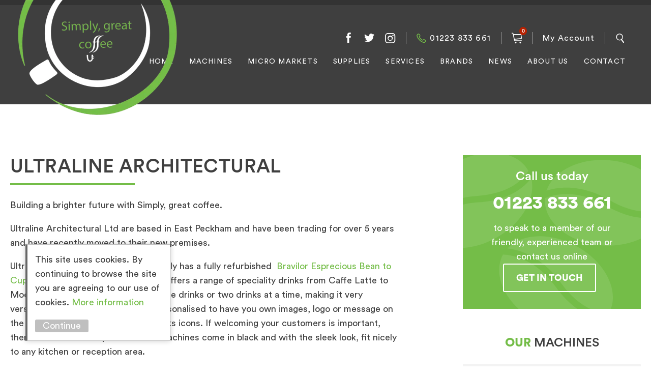

--- FILE ---
content_type: text/html; charset=UTF-8
request_url: https://www.simplygreatcoffee.co.uk/ultraline-architectural/
body_size: 17750
content:
<!DOCTYPE html>
<html lang="en">
<head>
<meta name='robots' content='index, follow, max-image-preview:large, max-snippet:-1, max-video-preview:-1' />
<!-- This site is optimized with the Yoast SEO plugin v26.6 - https://yoast.com/wordpress/plugins/seo/ -->
<link rel="canonical" href="https://www.simplygreatcoffee.co.uk/ultraline-architectural/" />
<meta property="og:locale" content="en_US" />
<meta property="og:type" content="article" />
<meta property="og:title" content="Ultraline Architectural - Simply Great Coffee" />
<meta property="og:description" content="Building a brighter future with Simply, great coffee. Ultraline Architectural Ltd are based in East Peckham and have been trading for over 5 years and have recently moved to their" />
<meta property="og:url" content="https://www.simplygreatcoffee.co.uk/ultraline-architectural/" />
<meta property="og:site_name" content="Simply Great Coffee" />
<meta property="article:published_time" content="2020-09-14T00:00:00+00:00" />
<meta property="article:modified_time" content="2021-03-02T12:50:03+00:00" />
<meta property="og:image" content="https://www.simplygreatcoffee.co.uk/wp-content/uploads/2021/01/Ultraline-992x642-1.png" />
<meta property="og:image:width" content="992" />
<meta property="og:image:height" content="642" />
<meta property="og:image:type" content="image/png" />
<meta name="author" content="Callum Sweeney" />
<meta name="twitter:card" content="summary_large_image" />
<meta name="twitter:label1" content="Written by" />
<meta name="twitter:data1" content="Callum Sweeney" />
<meta name="twitter:label2" content="Est. reading time" />
<meta name="twitter:data2" content="2 minutes" />
<script type="application/ld+json" class="yoast-schema-graph">{"@context":"https://schema.org","@graph":[{"@type":"WebPage","@id":"https://www.simplygreatcoffee.co.uk/ultraline-architectural/","url":"https://www.simplygreatcoffee.co.uk/ultraline-architectural/","name":"Ultraline Architectural - Simply Great Coffee","isPartOf":{"@id":"https://www.simplygreatcoffee.co.uk/#website"},"primaryImageOfPage":{"@id":"https://www.simplygreatcoffee.co.uk/ultraline-architectural/#primaryimage"},"image":{"@id":"https://www.simplygreatcoffee.co.uk/ultraline-architectural/#primaryimage"},"thumbnailUrl":"https://www.simplygreatcoffee.co.uk/wp-content/uploads/2021/01/Ultraline-992x642-1.png","datePublished":"2020-09-14T00:00:00+00:00","dateModified":"2021-03-02T12:50:03+00:00","author":{"@id":"https://www.simplygreatcoffee.co.uk/#/schema/person/4b2516d7c4c3ad7b87ff58c458e65c4c"},"breadcrumb":{"@id":"https://www.simplygreatcoffee.co.uk/ultraline-architectural/#breadcrumb"},"inLanguage":"en-US","potentialAction":[{"@type":"ReadAction","target":["https://www.simplygreatcoffee.co.uk/ultraline-architectural/"]}]},{"@type":"ImageObject","inLanguage":"en-US","@id":"https://www.simplygreatcoffee.co.uk/ultraline-architectural/#primaryimage","url":"https://www.simplygreatcoffee.co.uk/wp-content/uploads/2021/01/Ultraline-992x642-1.png","contentUrl":"https://www.simplygreatcoffee.co.uk/wp-content/uploads/2021/01/Ultraline-992x642-1.png","width":992,"height":642},{"@type":"BreadcrumbList","@id":"https://www.simplygreatcoffee.co.uk/ultraline-architectural/#breadcrumb","itemListElement":[{"@type":"ListItem","position":1,"name":"Home","item":"https://www.simplygreatcoffee.co.uk/"},{"@type":"ListItem","position":2,"name":"Ultraline Architectural"}]},{"@type":"WebSite","@id":"https://www.simplygreatcoffee.co.uk/#website","url":"https://www.simplygreatcoffee.co.uk/","name":"Simply Great Coffee","description":"Coffee Machines, Supplies &amp; Servicing","potentialAction":[{"@type":"SearchAction","target":{"@type":"EntryPoint","urlTemplate":"https://www.simplygreatcoffee.co.uk/?s={search_term_string}"},"query-input":{"@type":"PropertyValueSpecification","valueRequired":true,"valueName":"search_term_string"}}],"inLanguage":"en-US"},{"@type":"Person","@id":"https://www.simplygreatcoffee.co.uk/#/schema/person/4b2516d7c4c3ad7b87ff58c458e65c4c","name":"Callum Sweeney","image":{"@type":"ImageObject","inLanguage":"en-US","@id":"https://www.simplygreatcoffee.co.uk/#/schema/person/image/","url":"https://secure.gravatar.com/avatar/917b514de116153320e154ebb9a74b9e45451b8af5cfa05b483aa4a73db45411?s=96&d=mm&r=g","contentUrl":"https://secure.gravatar.com/avatar/917b514de116153320e154ebb9a74b9e45451b8af5cfa05b483aa4a73db45411?s=96&d=mm&r=g","caption":"Callum Sweeney"},"url":"https://www.simplygreatcoffee.co.uk/author/callum/"}]}</script>
<!-- / Yoast SEO plugin. -->
<link rel="alternate" title="oEmbed (JSON)" type="application/json+oembed" href="https://www.simplygreatcoffee.co.uk/wp-json/oembed/1.0/embed?url=https%3A%2F%2Fwww.simplygreatcoffee.co.uk%2Fultraline-architectural%2F" />
<link rel="alternate" title="oEmbed (XML)" type="text/xml+oembed" href="https://www.simplygreatcoffee.co.uk/wp-json/oembed/1.0/embed?url=https%3A%2F%2Fwww.simplygreatcoffee.co.uk%2Fultraline-architectural%2F&#038;format=xml" />
<style id='wp-img-auto-sizes-contain-inline-css' type='text/css'>
img:is([sizes=auto i],[sizes^="auto," i]){contain-intrinsic-size:3000px 1500px}
/*# sourceURL=wp-img-auto-sizes-contain-inline-css */
</style>
<style id='wp-block-library-inline-css' type='text/css'>
:root{--wp-block-synced-color:#7a00df;--wp-block-synced-color--rgb:122,0,223;--wp-bound-block-color:var(--wp-block-synced-color);--wp-editor-canvas-background:#ddd;--wp-admin-theme-color:#007cba;--wp-admin-theme-color--rgb:0,124,186;--wp-admin-theme-color-darker-10:#006ba1;--wp-admin-theme-color-darker-10--rgb:0,107,160.5;--wp-admin-theme-color-darker-20:#005a87;--wp-admin-theme-color-darker-20--rgb:0,90,135;--wp-admin-border-width-focus:2px}@media (min-resolution:192dpi){:root{--wp-admin-border-width-focus:1.5px}}.wp-element-button{cursor:pointer}:root .has-very-light-gray-background-color{background-color:#eee}:root .has-very-dark-gray-background-color{background-color:#313131}:root .has-very-light-gray-color{color:#eee}:root .has-very-dark-gray-color{color:#313131}:root .has-vivid-green-cyan-to-vivid-cyan-blue-gradient-background{background:linear-gradient(135deg,#00d084,#0693e3)}:root .has-purple-crush-gradient-background{background:linear-gradient(135deg,#34e2e4,#4721fb 50%,#ab1dfe)}:root .has-hazy-dawn-gradient-background{background:linear-gradient(135deg,#faaca8,#dad0ec)}:root .has-subdued-olive-gradient-background{background:linear-gradient(135deg,#fafae1,#67a671)}:root .has-atomic-cream-gradient-background{background:linear-gradient(135deg,#fdd79a,#004a59)}:root .has-nightshade-gradient-background{background:linear-gradient(135deg,#330968,#31cdcf)}:root .has-midnight-gradient-background{background:linear-gradient(135deg,#020381,#2874fc)}:root{--wp--preset--font-size--normal:16px;--wp--preset--font-size--huge:42px}.has-regular-font-size{font-size:1em}.has-larger-font-size{font-size:2.625em}.has-normal-font-size{font-size:var(--wp--preset--font-size--normal)}.has-huge-font-size{font-size:var(--wp--preset--font-size--huge)}.has-text-align-center{text-align:center}.has-text-align-left{text-align:left}.has-text-align-right{text-align:right}.has-fit-text{white-space:nowrap!important}#end-resizable-editor-section{display:none}.aligncenter{clear:both}.items-justified-left{justify-content:flex-start}.items-justified-center{justify-content:center}.items-justified-right{justify-content:flex-end}.items-justified-space-between{justify-content:space-between}.screen-reader-text{border:0;clip-path:inset(50%);height:1px;margin:-1px;overflow:hidden;padding:0;position:absolute;width:1px;word-wrap:normal!important}.screen-reader-text:focus{background-color:#ddd;clip-path:none;color:#444;display:block;font-size:1em;height:auto;left:5px;line-height:normal;padding:15px 23px 14px;text-decoration:none;top:5px;width:auto;z-index:100000}html :where(.has-border-color){border-style:solid}html :where([style*=border-top-color]){border-top-style:solid}html :where([style*=border-right-color]){border-right-style:solid}html :where([style*=border-bottom-color]){border-bottom-style:solid}html :where([style*=border-left-color]){border-left-style:solid}html :where([style*=border-width]){border-style:solid}html :where([style*=border-top-width]){border-top-style:solid}html :where([style*=border-right-width]){border-right-style:solid}html :where([style*=border-bottom-width]){border-bottom-style:solid}html :where([style*=border-left-width]){border-left-style:solid}html :where(img[class*=wp-image-]){height:auto;max-width:100%}:where(figure){margin:0 0 1em}html :where(.is-position-sticky){--wp-admin--admin-bar--position-offset:var(--wp-admin--admin-bar--height,0px)}@media screen and (max-width:600px){html :where(.is-position-sticky){--wp-admin--admin-bar--position-offset:0px}}
/*# sourceURL=wp-block-library-inline-css */
</style><!-- <link rel='stylesheet' id='wc-blocks-style-css' href='https://www.simplygreatcoffee.co.uk/wp-content/plugins/woocommerce/assets/client/blocks/wc-blocks.css?ver=wc-10.4.3' type='text/css' media='all' /> -->
<link rel="stylesheet" type="text/css" href="//www.simplygreatcoffee.co.uk/wp-content/cache/wpfc-minified/g4775ns/hcu7t.css" media="all"/>
<style id='global-styles-inline-css' type='text/css'>
:root{--wp--preset--aspect-ratio--square: 1;--wp--preset--aspect-ratio--4-3: 4/3;--wp--preset--aspect-ratio--3-4: 3/4;--wp--preset--aspect-ratio--3-2: 3/2;--wp--preset--aspect-ratio--2-3: 2/3;--wp--preset--aspect-ratio--16-9: 16/9;--wp--preset--aspect-ratio--9-16: 9/16;--wp--preset--color--black: #000000;--wp--preset--color--cyan-bluish-gray: #abb8c3;--wp--preset--color--white: #ffffff;--wp--preset--color--pale-pink: #f78da7;--wp--preset--color--vivid-red: #cf2e2e;--wp--preset--color--luminous-vivid-orange: #ff6900;--wp--preset--color--luminous-vivid-amber: #fcb900;--wp--preset--color--light-green-cyan: #7bdcb5;--wp--preset--color--vivid-green-cyan: #00d084;--wp--preset--color--pale-cyan-blue: #8ed1fc;--wp--preset--color--vivid-cyan-blue: #0693e3;--wp--preset--color--vivid-purple: #9b51e0;--wp--preset--gradient--vivid-cyan-blue-to-vivid-purple: linear-gradient(135deg,rgb(6,147,227) 0%,rgb(155,81,224) 100%);--wp--preset--gradient--light-green-cyan-to-vivid-green-cyan: linear-gradient(135deg,rgb(122,220,180) 0%,rgb(0,208,130) 100%);--wp--preset--gradient--luminous-vivid-amber-to-luminous-vivid-orange: linear-gradient(135deg,rgb(252,185,0) 0%,rgb(255,105,0) 100%);--wp--preset--gradient--luminous-vivid-orange-to-vivid-red: linear-gradient(135deg,rgb(255,105,0) 0%,rgb(207,46,46) 100%);--wp--preset--gradient--very-light-gray-to-cyan-bluish-gray: linear-gradient(135deg,rgb(238,238,238) 0%,rgb(169,184,195) 100%);--wp--preset--gradient--cool-to-warm-spectrum: linear-gradient(135deg,rgb(74,234,220) 0%,rgb(151,120,209) 20%,rgb(207,42,186) 40%,rgb(238,44,130) 60%,rgb(251,105,98) 80%,rgb(254,248,76) 100%);--wp--preset--gradient--blush-light-purple: linear-gradient(135deg,rgb(255,206,236) 0%,rgb(152,150,240) 100%);--wp--preset--gradient--blush-bordeaux: linear-gradient(135deg,rgb(254,205,165) 0%,rgb(254,45,45) 50%,rgb(107,0,62) 100%);--wp--preset--gradient--luminous-dusk: linear-gradient(135deg,rgb(255,203,112) 0%,rgb(199,81,192) 50%,rgb(65,88,208) 100%);--wp--preset--gradient--pale-ocean: linear-gradient(135deg,rgb(255,245,203) 0%,rgb(182,227,212) 50%,rgb(51,167,181) 100%);--wp--preset--gradient--electric-grass: linear-gradient(135deg,rgb(202,248,128) 0%,rgb(113,206,126) 100%);--wp--preset--gradient--midnight: linear-gradient(135deg,rgb(2,3,129) 0%,rgb(40,116,252) 100%);--wp--preset--font-size--small: 13px;--wp--preset--font-size--medium: 20px;--wp--preset--font-size--large: 36px;--wp--preset--font-size--x-large: 42px;--wp--preset--spacing--20: 0.44rem;--wp--preset--spacing--30: 0.67rem;--wp--preset--spacing--40: 1rem;--wp--preset--spacing--50: 1.5rem;--wp--preset--spacing--60: 2.25rem;--wp--preset--spacing--70: 3.38rem;--wp--preset--spacing--80: 5.06rem;--wp--preset--shadow--natural: 6px 6px 9px rgba(0, 0, 0, 0.2);--wp--preset--shadow--deep: 12px 12px 50px rgba(0, 0, 0, 0.4);--wp--preset--shadow--sharp: 6px 6px 0px rgba(0, 0, 0, 0.2);--wp--preset--shadow--outlined: 6px 6px 0px -3px rgb(255, 255, 255), 6px 6px rgb(0, 0, 0);--wp--preset--shadow--crisp: 6px 6px 0px rgb(0, 0, 0);}:where(.is-layout-flex){gap: 0.5em;}:where(.is-layout-grid){gap: 0.5em;}body .is-layout-flex{display: flex;}.is-layout-flex{flex-wrap: wrap;align-items: center;}.is-layout-flex > :is(*, div){margin: 0;}body .is-layout-grid{display: grid;}.is-layout-grid > :is(*, div){margin: 0;}:where(.wp-block-columns.is-layout-flex){gap: 2em;}:where(.wp-block-columns.is-layout-grid){gap: 2em;}:where(.wp-block-post-template.is-layout-flex){gap: 1.25em;}:where(.wp-block-post-template.is-layout-grid){gap: 1.25em;}.has-black-color{color: var(--wp--preset--color--black) !important;}.has-cyan-bluish-gray-color{color: var(--wp--preset--color--cyan-bluish-gray) !important;}.has-white-color{color: var(--wp--preset--color--white) !important;}.has-pale-pink-color{color: var(--wp--preset--color--pale-pink) !important;}.has-vivid-red-color{color: var(--wp--preset--color--vivid-red) !important;}.has-luminous-vivid-orange-color{color: var(--wp--preset--color--luminous-vivid-orange) !important;}.has-luminous-vivid-amber-color{color: var(--wp--preset--color--luminous-vivid-amber) !important;}.has-light-green-cyan-color{color: var(--wp--preset--color--light-green-cyan) !important;}.has-vivid-green-cyan-color{color: var(--wp--preset--color--vivid-green-cyan) !important;}.has-pale-cyan-blue-color{color: var(--wp--preset--color--pale-cyan-blue) !important;}.has-vivid-cyan-blue-color{color: var(--wp--preset--color--vivid-cyan-blue) !important;}.has-vivid-purple-color{color: var(--wp--preset--color--vivid-purple) !important;}.has-black-background-color{background-color: var(--wp--preset--color--black) !important;}.has-cyan-bluish-gray-background-color{background-color: var(--wp--preset--color--cyan-bluish-gray) !important;}.has-white-background-color{background-color: var(--wp--preset--color--white) !important;}.has-pale-pink-background-color{background-color: var(--wp--preset--color--pale-pink) !important;}.has-vivid-red-background-color{background-color: var(--wp--preset--color--vivid-red) !important;}.has-luminous-vivid-orange-background-color{background-color: var(--wp--preset--color--luminous-vivid-orange) !important;}.has-luminous-vivid-amber-background-color{background-color: var(--wp--preset--color--luminous-vivid-amber) !important;}.has-light-green-cyan-background-color{background-color: var(--wp--preset--color--light-green-cyan) !important;}.has-vivid-green-cyan-background-color{background-color: var(--wp--preset--color--vivid-green-cyan) !important;}.has-pale-cyan-blue-background-color{background-color: var(--wp--preset--color--pale-cyan-blue) !important;}.has-vivid-cyan-blue-background-color{background-color: var(--wp--preset--color--vivid-cyan-blue) !important;}.has-vivid-purple-background-color{background-color: var(--wp--preset--color--vivid-purple) !important;}.has-black-border-color{border-color: var(--wp--preset--color--black) !important;}.has-cyan-bluish-gray-border-color{border-color: var(--wp--preset--color--cyan-bluish-gray) !important;}.has-white-border-color{border-color: var(--wp--preset--color--white) !important;}.has-pale-pink-border-color{border-color: var(--wp--preset--color--pale-pink) !important;}.has-vivid-red-border-color{border-color: var(--wp--preset--color--vivid-red) !important;}.has-luminous-vivid-orange-border-color{border-color: var(--wp--preset--color--luminous-vivid-orange) !important;}.has-luminous-vivid-amber-border-color{border-color: var(--wp--preset--color--luminous-vivid-amber) !important;}.has-light-green-cyan-border-color{border-color: var(--wp--preset--color--light-green-cyan) !important;}.has-vivid-green-cyan-border-color{border-color: var(--wp--preset--color--vivid-green-cyan) !important;}.has-pale-cyan-blue-border-color{border-color: var(--wp--preset--color--pale-cyan-blue) !important;}.has-vivid-cyan-blue-border-color{border-color: var(--wp--preset--color--vivid-cyan-blue) !important;}.has-vivid-purple-border-color{border-color: var(--wp--preset--color--vivid-purple) !important;}.has-vivid-cyan-blue-to-vivid-purple-gradient-background{background: var(--wp--preset--gradient--vivid-cyan-blue-to-vivid-purple) !important;}.has-light-green-cyan-to-vivid-green-cyan-gradient-background{background: var(--wp--preset--gradient--light-green-cyan-to-vivid-green-cyan) !important;}.has-luminous-vivid-amber-to-luminous-vivid-orange-gradient-background{background: var(--wp--preset--gradient--luminous-vivid-amber-to-luminous-vivid-orange) !important;}.has-luminous-vivid-orange-to-vivid-red-gradient-background{background: var(--wp--preset--gradient--luminous-vivid-orange-to-vivid-red) !important;}.has-very-light-gray-to-cyan-bluish-gray-gradient-background{background: var(--wp--preset--gradient--very-light-gray-to-cyan-bluish-gray) !important;}.has-cool-to-warm-spectrum-gradient-background{background: var(--wp--preset--gradient--cool-to-warm-spectrum) !important;}.has-blush-light-purple-gradient-background{background: var(--wp--preset--gradient--blush-light-purple) !important;}.has-blush-bordeaux-gradient-background{background: var(--wp--preset--gradient--blush-bordeaux) !important;}.has-luminous-dusk-gradient-background{background: var(--wp--preset--gradient--luminous-dusk) !important;}.has-pale-ocean-gradient-background{background: var(--wp--preset--gradient--pale-ocean) !important;}.has-electric-grass-gradient-background{background: var(--wp--preset--gradient--electric-grass) !important;}.has-midnight-gradient-background{background: var(--wp--preset--gradient--midnight) !important;}.has-small-font-size{font-size: var(--wp--preset--font-size--small) !important;}.has-medium-font-size{font-size: var(--wp--preset--font-size--medium) !important;}.has-large-font-size{font-size: var(--wp--preset--font-size--large) !important;}.has-x-large-font-size{font-size: var(--wp--preset--font-size--x-large) !important;}
/*# sourceURL=global-styles-inline-css */
</style>
<style id='classic-theme-styles-inline-css' type='text/css'>
/*! This file is auto-generated */
.wp-block-button__link{color:#fff;background-color:#32373c;border-radius:9999px;box-shadow:none;text-decoration:none;padding:calc(.667em + 2px) calc(1.333em + 2px);font-size:1.125em}.wp-block-file__button{background:#32373c;color:#fff;text-decoration:none}
/*# sourceURL=/wp-includes/css/classic-themes.min.css */
</style>
<!-- <link rel='stylesheet' id='simple-banner-style-css' href='https://www.simplygreatcoffee.co.uk/wp-content/plugins/simple-banner/simple-banner.css?ver=3.2.0' type='text/css' media='all' /> -->
<!-- <link rel='stylesheet' id='woocommerce-layout-css' href='https://www.simplygreatcoffee.co.uk/wp-content/plugins/woocommerce/assets/css/woocommerce-layout.css?ver=10.4.3' type='text/css' media='all' /> -->
<link rel="stylesheet" type="text/css" href="//www.simplygreatcoffee.co.uk/wp-content/cache/wpfc-minified/f3d3fy76/hcu7t.css" media="all"/>
<!-- <link rel='stylesheet' id='woocommerce-smallscreen-css' href='https://www.simplygreatcoffee.co.uk/wp-content/plugins/woocommerce/assets/css/woocommerce-smallscreen.css?ver=10.4.3' type='text/css' media='only screen and (max-width: 768px)' /> -->
<link rel="stylesheet" type="text/css" href="//www.simplygreatcoffee.co.uk/wp-content/cache/wpfc-minified/d65sdjvn/hcu7t.css" media="only screen and (max-width: 768px)"/>
<style id='woocommerce-inline-inline-css' type='text/css'>
.woocommerce form .form-row .required { visibility: visible; }
/*# sourceURL=woocommerce-inline-inline-css */
</style>
<!-- <link rel='stylesheet' id='gateway-css' href='https://www.simplygreatcoffee.co.uk/wp-content/plugins/woocommerce-paypal-payments/modules/ppcp-button/assets/css/gateway.css?ver=3.3.1' type='text/css' media='all' /> -->
<!-- <link rel='stylesheet' id='site-stylesheet-css' href='https://www.simplygreatcoffee.co.uk/wp-content/themes/coffeesolutions/style.css?ver=6.9' type='text/css' media='all' /> -->
<!-- <link rel='stylesheet' id='changes-stylesheet-css' href='https://www.simplygreatcoffee.co.uk/wp-content/themes/coffeesolutions/includes/scss/2023-10-changes.css?ver=6.9' type='text/css' media='all' /> -->
<!-- <link rel='stylesheet' id='wc-sagepaydirect-css' href='https://www.simplygreatcoffee.co.uk/wp-content/plugins/woocommerce-gateway-sagepay-form/assets/css/checkout.css?ver=6.9' type='text/css' media='all' /> -->
<link rel="stylesheet" type="text/css" href="//www.simplygreatcoffee.co.uk/wp-content/cache/wpfc-minified/dih1tmgd/hcu7t.css" media="all"/>
<script type="text/javascript" src="https://www.simplygreatcoffee.co.uk/wp-includes/js/jquery/jquery.min.js?ver=3.7.1" id="jquery-core-js"></script>
<script type="text/javascript" src="https://www.simplygreatcoffee.co.uk/wp-includes/js/jquery/jquery-migrate.min.js?ver=3.4.1" id="jquery-migrate-js"></script>
<script type="text/javascript" id="simple-banner-script-js-before">
/* <![CDATA[ */
const simpleBannerScriptParams = {"pro_version_enabled":"","debug_mode":false,"id":9857,"version":"3.2.0","banner_params":[{"hide_simple_banner":"yes","simple_banner_prepend_element":"body","simple_banner_position":"","header_margin":"","header_padding":"","wp_body_open_enabled":"","wp_body_open":true,"simple_banner_z_index":"","simple_banner_text":"Simply Great Coffee <a href=\"https:\/\/www.simplygreatcoffee.co.uk\/contact\/\">Contact Us<\/a>","disabled_on_current_page":false,"disabled_pages_array":[],"is_current_page_a_post":true,"disabled_on_posts":"","simple_banner_disabled_page_paths":"","simple_banner_font_size":"18px","simple_banner_color":"#74bd48","simple_banner_text_color":"","simple_banner_link_color":"#333333","simple_banner_close_color":"","simple_banner_custom_css":"","simple_banner_scrolling_custom_css":"","simple_banner_text_custom_css":"","simple_banner_button_css":"","site_custom_css":"","keep_site_custom_css":"","site_custom_js":"","keep_site_custom_js":"","close_button_enabled":"","close_button_expiration":"","close_button_cookie_set":false,"current_date":{"date":"2026-01-22 09:34:08.953051","timezone_type":3,"timezone":"UTC"},"start_date":{"date":"2026-01-22 09:34:08.953056","timezone_type":3,"timezone":"UTC"},"end_date":{"date":"2026-01-22 09:34:08.953059","timezone_type":3,"timezone":"UTC"},"simple_banner_start_after_date":"","simple_banner_remove_after_date":"","simple_banner_insert_inside_element":""}]}
//# sourceURL=simple-banner-script-js-before
/* ]]> */
</script>
<script type="text/javascript" src="https://www.simplygreatcoffee.co.uk/wp-content/plugins/simple-banner/simple-banner.js?ver=3.2.0" id="simple-banner-script-js"></script>
<script type="text/javascript" src="https://www.simplygreatcoffee.co.uk/wp-content/plugins/woocommerce/assets/js/jquery-blockui/jquery.blockUI.min.js?ver=2.7.0-wc.10.4.3" id="wc-jquery-blockui-js" defer="defer" data-wp-strategy="defer"></script>
<script type="text/javascript" id="wc-add-to-cart-js-extra">
/* <![CDATA[ */
var wc_add_to_cart_params = {"ajax_url":"/wp-admin/admin-ajax.php","wc_ajax_url":"/?wc-ajax=%%endpoint%%","i18n_view_cart":"View cart","cart_url":"https://www.simplygreatcoffee.co.uk/cart/","is_cart":"","cart_redirect_after_add":"no"};
//# sourceURL=wc-add-to-cart-js-extra
/* ]]> */
</script>
<script type="text/javascript" src="https://www.simplygreatcoffee.co.uk/wp-content/plugins/woocommerce/assets/js/frontend/add-to-cart.min.js?ver=10.4.3" id="wc-add-to-cart-js" defer="defer" data-wp-strategy="defer"></script>
<script type="text/javascript" src="https://www.simplygreatcoffee.co.uk/wp-content/plugins/woocommerce/assets/js/js-cookie/js.cookie.min.js?ver=2.1.4-wc.10.4.3" id="wc-js-cookie-js" defer="defer" data-wp-strategy="defer"></script>
<script type="text/javascript" id="woocommerce-js-extra">
/* <![CDATA[ */
var woocommerce_params = {"ajax_url":"/wp-admin/admin-ajax.php","wc_ajax_url":"/?wc-ajax=%%endpoint%%","i18n_password_show":"Show password","i18n_password_hide":"Hide password"};
//# sourceURL=woocommerce-js-extra
/* ]]> */
</script>
<script type="text/javascript" src="https://www.simplygreatcoffee.co.uk/wp-content/plugins/woocommerce/assets/js/frontend/woocommerce.min.js?ver=10.4.3" id="woocommerce-js" defer="defer" data-wp-strategy="defer"></script>
<script type="text/javascript" id="kk-script-js-extra">
/* <![CDATA[ */
var fetchCartItems = {"ajax_url":"https://www.simplygreatcoffee.co.uk/wp-admin/admin-ajax.php","action":"kk_wc_fetchcartitems","nonce":"69e449ae3b","currency":"GBP"};
//# sourceURL=kk-script-js-extra
/* ]]> */
</script>
<script type="text/javascript" src="https://www.simplygreatcoffee.co.uk/wp-content/plugins/kliken-marketing-for-google/assets/kk-script.js?ver=6.9" id="kk-script-js"></script>
<script type="text/javascript" id="enhanced-ecommerce-google-analytics-js-extra">
/* <![CDATA[ */
var ConvAioGlobal = {"nonce":"12d0f80741"};
//# sourceURL=enhanced-ecommerce-google-analytics-js-extra
/* ]]> */
</script>
<script data-cfasync="false" data-no-optimize="1" data-pagespeed-no-defer type="text/javascript" src="https://www.simplygreatcoffee.co.uk/wp-content/plugins/enhanced-e-commerce-for-woocommerce-store/public/js/con-gtm-google-analytics.js?ver=7.2.14" id="enhanced-ecommerce-google-analytics-js"></script>
<script data-cfasync="false" data-no-optimize="1" data-pagespeed-no-defer type="text/javascript" id="enhanced-ecommerce-google-analytics-js-after">
/* <![CDATA[ */
tvc_smd={"tvc_wcv":"10.4.3","tvc_wpv":"6.9","tvc_eev":"7.2.14","tvc_sub_data":{"sub_id":"35377","cu_id":"2739","pl_id":"1","ga_tra_option":"GA4","ga_property_id":"","ga_measurement_id":"G-JG7YEV5M79","ga_ads_id":"","ga_gmc_id":"","ga_gmc_id_p":"0","op_gtag_js":"1","op_en_e_t":"1","op_rm_t_t":"1","op_dy_rm_t_t":"1","op_li_ga_wi_ads":"1","gmc_is_product_sync":"0","gmc_is_site_verified":"0","gmc_is_domain_claim":"0","gmc_product_count":"0","fb_pixel_id":""}};
//# sourceURL=enhanced-ecommerce-google-analytics-js-after
/* ]]> */
</script>
<link rel="https://api.w.org/" href="https://www.simplygreatcoffee.co.uk/wp-json/" /><link rel="alternate" title="JSON" type="application/json" href="https://www.simplygreatcoffee.co.uk/wp-json/wp/v2/posts/9857" /><link rel="EditURI" type="application/rsd+xml" title="RSD" href="https://www.simplygreatcoffee.co.uk/xmlrpc.php?rsd" />
<meta name="generator" content="WordPress 6.9" />
<meta name="generator" content="WooCommerce 10.4.3" />
<link rel='shortlink' href='https://www.simplygreatcoffee.co.uk/?p=9857' />
<style id="simple-banner-hide" type="text/css">.simple-banner{display:none;}</style><style id="simple-banner-font-size" type="text/css">.simple-banner .simple-banner-text{font-size:18px;}</style><style id="simple-banner-background-color" type="text/css">.simple-banner{background:#74bd48;}</style><style id="simple-banner-text-color" type="text/css">.simple-banner .simple-banner-text{color: #ffffff;}</style><style id="simple-banner-link-color" type="text/css">.simple-banner .simple-banner-text a{color:#333333;}</style><style id="simple-banner-z-index" type="text/css">.simple-banner{z-index: 99999;}</style><style id="simple-banner-site-custom-css-dummy" type="text/css"></style><script id="simple-banner-site-custom-js-dummy" type="text/javascript"></script><!-- Google Tag Manager -->
<script>(function(w,d,s,l,i){w[l]=w[l]||[];w[l].push({'gtm.start':
new Date().getTime(),event:'gtm.js'});var f=d.getElementsByTagName(s)[0],
j=d.createElement(s),dl=l!='dataLayer'?'&l='+l:'';j.async=true;j.src=
'https://www.googletagmanager.com/gtm.js?id='+i+dl;f.parentNode.insertBefore(j,f);
})(window,document,'script','dataLayer','GTM-PG6T6MP');</script>
<!-- End Google Tag Manager -->
<!-- <script>
(function(i,s,o,g,r,a,m){i['GoogleAnalyticsObject']=r;i[r]=i[r]||function(){
(i[r].q=i[r].q||[]).push(arguments)},i[r].l=1*new Date();a=s.createElement(o),
m=s.getElementsByTagName(o)[0];a.async=1;a.src=g;m.parentNode.insertBefore(a,m)
})(window,document,'script','//www.google-analytics.com/analytics.js','ga');
ga('create', 'UA-38455448-1', 'auto');
ga('send', 'pageview');
</script> -->
<!-- Hotjar Tracking Code for https://www.simplygreatcoffee.co.uk -->
<script>
(function(h,o,t,j,a,r){
h.hj=h.hj||function(){(h.hj.q=h.hj.q||[]).push(arguments)};
h._hjSettings={hjid:1285936,hjsv:6};
a=o.getElementsByTagName('head')[0];
r=o.createElement('script');r.async=1;
r.src=t+h._hjSettings.hjid+j+h._hjSettings.hjsv;
a.appendChild(r);
})(window,document,'https://static.hotjar.com/c/hotjar-','.js?sv=');
</script>
<meta name="google-site-verification" content="n2eU__l8G-c0udpyQfx2MTMDzGg3TzgAkBL_w_N1GHA" />
<meta name="google-site-verification" content="ETCeiNsRcL7CUjXtuhDUTrjPV_kuED4vkTlTo89udeU" />	<noscript><style>.woocommerce-product-gallery{ opacity: 1 !important; }</style></noscript>
<script data-cfasync="false" data-no-optimize="1" data-pagespeed-no-defer>
var tvc_lc = 'GBP';
</script>
<script data-cfasync="false" data-no-optimize="1" data-pagespeed-no-defer>
var tvc_lc = 'GBP';
</script>
<script data-cfasync="false" data-pagespeed-no-defer type="text/javascript">
window.dataLayer = window.dataLayer || [];
dataLayer.push({"event":"begin_datalayer","cov_ga4_measurment_id":"G-JG7YEV5M79","conv_track_email":"1","conv_track_phone":"1","conv_track_address":"1","conv_track_page_scroll":"1","conv_track_file_download":"1","conv_track_author":"1","conv_track_signup":"1","conv_track_signin":"1"});
</script>    <!-- Google Tag Manager by Conversios-->
<script>
(function(w, d, s, l, i) {
w[l] = w[l] || [];
w[l].push({
'gtm.start': new Date().getTime(),
event: 'gtm.js'
});
var f = d.getElementsByTagName(s)[0],
j = d.createElement(s),
dl = l != 'dataLayer' ? '&l=' + l : '';
j.async = true;
j.src =
'https://www.googletagmanager.com/gtm.js?id=' + i + dl;
f.parentNode.insertBefore(j, f);
})(window, document, 'script', 'dataLayer', 'GTM-K7X94DG');
</script>
<!-- End Google Tag Manager -->
<script>
(window.gaDevIds = window.gaDevIds || []).push('5CDcaG');
</script>
<script data-cfasync="false" data-no-optimize="1" data-pagespeed-no-defer>
window.dataLayer = window.dataLayer || [];
window.dataLayer.push({
event: 'article_load',
article_id: '9857',
article_category: 'Installations',
author_id: '3',
author_name: 'Callum Sweeney',
article_title: 'Ultraline Architectural',
article_tags: "",
publication_date: '2020-09-14',
article_length: "363",
});
</script>
<script data-cfasync="false" data-no-optimize="1" data-pagespeed-no-defer>
var tvc_lc = 'GBP';
</script>
<script data-cfasync="false" data-no-optimize="1" data-pagespeed-no-defer>
var tvc_lc = 'GBP';
</script>
<link rel="icon" href="https://www.simplygreatcoffee.co.uk/wp-content/uploads/2020/10/cropped-SGC-Favicon-32x32.png" sizes="32x32" />
<link rel="icon" href="https://www.simplygreatcoffee.co.uk/wp-content/uploads/2020/10/cropped-SGC-Favicon-192x192.png" sizes="192x192" />
<link rel="apple-touch-icon" href="https://www.simplygreatcoffee.co.uk/wp-content/uploads/2020/10/cropped-SGC-Favicon-180x180.png" />
<meta name="msapplication-TileImage" content="https://www.simplygreatcoffee.co.uk/wp-content/uploads/2020/10/cropped-SGC-Favicon-270x270.png" />
<meta name="viewport" content="width=device-width, initial-scale=1">
<title>Ultraline Architectural - Simply Great Coffee</title>
</head>
<body class="wp-singular post-template-default single single-post postid-9857 single-format-standard wp-theme-coffeesolutions woocommerce theme-coffeesolutions woocommerce-no-js">
<link rel="stylesheet" type="text/css" href="https://widget.reviews.co.uk/floating-widget/css/dist.css">
<script src="https://widget.reviews.co.uk/rich-snippet-reviews-widgets/dist.js" type="text/javascript"></script>
<script>
window.onload = function() {
richSnippetReviewsWidgets({
store: "coffee-solutions-",
primaryClr: "#f47e27",
widgetName: "floating-widget",
numReviews: 40,
floatPosition: "left",
contentMode: "company",
tabStyle: "normal",
hideDates: false
});
};
</script>
<!-- Google Tag Manager (noscript) -->
<noscript><iframe src="https://www.googletagmanager.com/ns.html?id=GTM-PG6T6MP"
height="0" width="0" style="display:none;visibility:hidden"></iframe></noscript>
<!-- End Google Tag Manager (noscript) -->    <!-- Google Tag Manager (noscript) conversios -->
<noscript><iframe src="https://www.googletagmanager.com/ns.html?id=GTM-K7X94DG" height="0" width="0" style="display:none;visibility:hidden"></iframe></noscript>
<!-- End Google Tag Manager (noscript) conversios -->
<div class="search-wrapper green_bg">
<div>
<div class="close-search" onclick="closeSearch()"></div>
<form action="/" method="get" class="search-form-form">
<input type="hidden" value="product" name="post_type">
<input type="text" name="s" id="search" value="" placeholder="Search Products...">
<input type="submit" alt="Search">
</form>
</div>
</div>
<div id="wrap">
<div id="shifter">
<div id="close_menu" onclick="closeMenu()"></div>
<div id="header" class="dark_grey_bg">
<div class="header-left">
<a href="/" id="logo">Simply Great Coffee</a>
</div>
<div class="header-right">
<div class="header-top">
<div class="socials"><a href="https://www.facebook.com/simplygreatcoffee/" target="_blank" class="fb"></a><a href="https://twitter.com/solutionscoffee" target="_blank" class="twitter"></a><a href="https://www.instagram.com/simplygreatcoffee/" target="_blank" class="instagram"></a></div>						<div class="tel">
<a href="tel:01223833661">01223 833 661</a>
</div>
<div class="cart_link">
<a class="basket_link" href="https://www.simplygreatcoffee.co.uk/cart/">
<div></div>
<span class="count">0</span>							</a>
</div>
<div class="account_link">
<a href="https://www.simplygreatcoffee.co.uk/my-account-2/">My Account</a>
</div>
<div class="search-icon">
<div class="search-toggle" onclick="openSearch()"></div>
</div>
<div id="mobile_menu_button" onclick="openMenu()">
<div></div><div></div><div></div>
</div>
</div>
<div class="header-bottom">
<ul id="main_menu" class="main_menu"><li id="menu-item-9786" class="menu-item menu-item-type-post_type menu-item-object-page menu-item-home menu-item-9786"><a href="https://www.simplygreatcoffee.co.uk/">Home</a><li id="menu-item-9421" class="menu-item menu-item-type-taxonomy menu-item-object-product_cat menu-item-9421 mega_menu menu-item-has-children"><a href="https://www.simplygreatcoffee.co.uk/product-category/machines/">Machines</a>                <ul class="parent_cat sub-menu">
<li class="mega_menu_title title-small"><strong>Our</strong> Machines</li>						
<li class="menu-item-has-children"><a data-id="93" class="cat_left_links" href="https://www.simplygreatcoffee.co.uk/product-category/machines/traditionals-and-grinders/">Traditionals &amp; Grinders</a></span>
<ul class="sub_cats">
<li>
<a data-id="419" class="cat_left_links" href="https://www.simplygreatcoffee.co.uk/product-category/machines/traditionals-and-grinders/traditional/">
<span class="menu-image" style="background-image: url(https://www.simplygreatcoffee.co.uk/wp-content/uploads/2020/11/TRADITIONAL-MONTAGE.jpg)"></span>
Traditional Coffee Machines</a>
</li>
<li>
<a data-id="420" class="cat_left_links" href="https://www.simplygreatcoffee.co.uk/product-category/machines/traditionals-and-grinders/grinders/">
<span class="menu-image" style="background-image: url(https://www.simplygreatcoffee.co.uk/wp-content/uploads/2020/11/GRINDERS-MONTAGE-1-1.jpg)"></span>
Grinders</a>
</li>
</ul>
</li>
<li><a data-id="454" class="cat_left_links" href="https://www.simplygreatcoffee.co.uk/product-category/machines/special-offers/">Special Offers</a></span>
<ul class="sub_cats">
</ul>
</li>
<li class="menu-item-has-children"><a data-id="94" class="cat_left_links" href="https://www.simplygreatcoffee.co.uk/product-category/machines/bean-to-cup/">Bean-to-cup Machines</a></span>
<ul class="sub_cats">
<li>
<a data-id="421" class="cat_left_links" href="https://www.simplygreatcoffee.co.uk/product-category/machines/bean-to-cup/fresh-milk/">
<span class="menu-image" style="background-image: url(https://www.simplygreatcoffee.co.uk/wp-content/uploads/2020/11/FRESH-MILK-MONTAGE.jpg)"></span>
Fresh Milk</a>
</li>
<li>
<a data-id="422" class="cat_left_links" href="https://www.simplygreatcoffee.co.uk/product-category/machines/bean-to-cup/powdered-milk/">
<span class="menu-image" style="background-image: url(https://www.simplygreatcoffee.co.uk/wp-content/uploads/2020/11/POWDERED-MILK-MONTAGE.jpg)"></span>
Powdered Milk</a>
</li>
</ul>
</li>
<li class="menu-item-has-children"><a data-id="95" class="cat_left_links" href="https://www.simplygreatcoffee.co.uk/product-category/machines/catering-machines/">Catering Machines</a></span>
<ul class="sub_cats">
<li>
<a data-id="425" class="cat_left_links" href="https://www.simplygreatcoffee.co.uk/product-category/machines/catering-machines/filter-coffee/">
<span class="menu-image" style="background-image: url(https://www.simplygreatcoffee.co.uk/wp-content/uploads/2020/11/FILTER-MACHINES-MONTAGE.jpg)"></span>
Filter Coffee</a>
</li>
<li>
<a data-id="426" class="cat_left_links" href="https://www.simplygreatcoffee.co.uk/product-category/machines/catering-machines/ground-coffee/">
<span class="menu-image" style="background-image: url(https://www.simplygreatcoffee.co.uk/wp-content/uploads/2020/11/bravilor_freshmore_310_5.jpg)"></span>
Ground Coffee</a>
</li>
<li>
<a data-id="427" class="cat_left_links" href="https://www.simplygreatcoffee.co.uk/product-category/machines/catering-machines/bean-to-cup-catering-machines/">
<span class="menu-image" style="background-image: url(https://www.simplygreatcoffee.co.uk/wp-content/uploads/2020/11/bravilor_esprecious_12_sgc.jpg)"></span>
Bean-to-cup</a>
</li>
<li>
<a data-id="428" class="cat_left_links" href="https://www.simplygreatcoffee.co.uk/product-category/machines/catering-machines/instant-coffee-catering-machines/">
<span class="menu-image" style="background-image: url(https://www.simplygreatcoffee.co.uk/wp-content/uploads/2020/11/vitale_instant.jpg)"></span>
Instant Coffee</a>
</li>
<li>
<a data-id="429" class="cat_left_links" href="https://www.simplygreatcoffee.co.uk/product-category/machines/catering-machines/water-boilers/">
<span class="menu-image" style="background-image: url(https://www.simplygreatcoffee.co.uk/wp-content/uploads/2020/11/bravilor_hwa70_side_5.jpg)"></span>
Water Boilers</a>
</li>
<li>
<a data-id="430" class="cat_left_links" href="https://www.simplygreatcoffee.co.uk/product-category/machines/catering-machines/other/">
<span class="menu-image" style="background-image: url(https://www.simplygreatcoffee.co.uk/wp-content/uploads/2020/11/bravilor_hm505_5.jpg)"></span>
Other</a>
</li>
</ul>
</li>
<li class="menu-item-has-children"><a data-id="96" class="cat_left_links" href="https://www.simplygreatcoffee.co.uk/product-category/machines/table-top-machines/">Table Top Machines</a></span>
<ul class="sub_cats">
<li>
<a data-id="423" class="cat_left_links" href="https://www.simplygreatcoffee.co.uk/product-category/machines/table-top-machines/fresh-coffee/">
<span class="menu-image" style="background-image: url(https://www.simplygreatcoffee.co.uk/wp-content/uploads/2020/11/bravilor_esprecious_12_sgc.jpg)"></span>
Fresh Coffee</a>
</li>
<li>
<a data-id="424" class="cat_left_links" href="https://www.simplygreatcoffee.co.uk/product-category/machines/table-top-machines/instant-coffee/">
<span class="menu-image" style="background-image: url(https://www.simplygreatcoffee.co.uk/wp-content/uploads/2020/11/bravilor_bolero_grey_side_32_1.jpg)"></span>
Instant Coffee</a>
</li>
</ul>
</li>
<li class="menu-item-has-children"><a data-id="97" class="cat_left_links" href="https://www.simplygreatcoffee.co.uk/product-category/machines/vending-machines/">Vending Machines</a></span>
<ul class="sub_cats">
<li>
<a data-id="433" class="cat_left_links" href="https://www.simplygreatcoffee.co.uk/product-category/machines/vending-machines/hot-drinks/">
<span class="menu-image" style="background-image: url(https://www.simplygreatcoffee.co.uk/wp-content/uploads/2020/11/coffetek_geneva_2.jpg)"></span>
Hot Drinks</a>
</li>
<li>
<a data-id="434" class="cat_left_links" href="https://www.simplygreatcoffee.co.uk/product-category/machines/vending-machines/cold-drinks/">
<span class="menu-image" style="background-image: url(https://www.simplygreatcoffee.co.uk/wp-content/uploads/2020/11/azkoyen_palma_b5_black_can_machine_4.jpg)"></span>
Cold Drinks</a>
</li>
<li>
<a data-id="435" class="cat_left_links" href="https://www.simplygreatcoffee.co.uk/product-category/machines/vending-machines/snacks/">
<span class="menu-image" style="background-image: url(https://www.simplygreatcoffee.co.uk/wp-content/uploads/2020/11/azkoyen_palma_h87xtra_drinks_2.jpg)"></span>
Snacks</a>
</li>
</ul>
</li>
<li class="menu-item-has-children"><a data-id="99" class="cat_left_links" href="https://www.simplygreatcoffee.co.uk/product-category/machines/water-machines/">Water Machines</a></span>
<ul class="sub_cats">
<li>
<a data-id="431" class="cat_left_links" href="https://www.simplygreatcoffee.co.uk/product-category/machines/water-machines/water-coolers/">
<span class="menu-image" style="background-image: url(https://www.simplygreatcoffee.co.uk/wp-content/uploads/2020/11/borg_overstrom_b4_tt_13.jpg)"></span>
Water Coolers</a>
</li>
<li>
<a data-id="432" class="cat_left_links" href="https://www.simplygreatcoffee.co.uk/product-category/machines/water-machines/water-boiler/">
<span class="menu-image" style="background-image: url(https://www.simplygreatcoffee.co.uk/wp-content/uploads/2020/11/bravilor_hwa70_side_5.jpg)"></span>
Water Boiler</a>
</li>
</ul>
</li>
<li><a data-id="163" class="cat_left_links" href="https://www.simplygreatcoffee.co.uk/product-category/machines/espresso-coffee-machines/">Espresso Coffee Machines</a></span>
<ul class="sub_cats">
</ul>
</li>
<li><a data-id="100" class="cat_left_links" href="https://www.simplygreatcoffee.co.uk/product-category/machines/used-and-refurbished-equipment/">Used &amp; Refurbished</a></span>
<ul class="sub_cats">
</ul>
</li>
<li class="menu-item-has-children"><a data-id="456" class="cat_left_links" href="https://www.simplygreatcoffee.co.uk/product-category/machines/discontinued-machines/">Discontinued Stock</a></span>
<ul class="sub_cats">
<li>
<a data-id="463" class="cat_left_links" href="https://www.simplygreatcoffee.co.uk/product-category/machines/discontinued-machines/discontinued-stock/">
<span class="menu-image" style="background-image: url(https://www.simplygreatcoffee.co.uk/wp-content/uploads/2025/12/DISCONTINUED-LOGO-600x600.jpg)"></span>
Discontinued Stock</a>
</li>
</ul>
</li>
</ul>
<li id="menu-item-11325" class="menu-item menu-item-type-post_type menu-item-object-page menu-item-11325"><a href="https://www.simplygreatcoffee.co.uk/micro-markets/">Micro Markets</a><li id="menu-item-9432" class="menu-item menu-item-type-taxonomy menu-item-object-product_cat menu-item-9432 mega_menu menu-item-has-children"><a href="https://www.simplygreatcoffee.co.uk/product-category/supplies/">Supplies</a>                <ul class="parent_cat sub-menu">
<li class="mega_menu_title title-small"><strong>Our</strong> Supplies</li>						
<li class="menu-item-has-children"><a data-id="84" class="cat_left_links" href="https://www.simplygreatcoffee.co.uk/product-category/supplies/other-products/">Other Products</a></span>
<ul class="sub_cats">
<li>
<a data-id="86" class="cat_left_links" href="https://www.simplygreatcoffee.co.uk/product-category/supplies/other-products/flavoured-syrups/">
<span class="menu-image" style="background-image: url(https://www.simplygreatcoffee.co.uk/wp-content/uploads/2020/11/routin_1883_syrups_1_8.jpg)"></span>
Flavoured Syrups</a>
</li>
<li>
<a data-id="88" class="cat_left_links" href="https://www.simplygreatcoffee.co.uk/product-category/supplies/other-products/soups/">
<span class="menu-image" style="background-image: url(https://www.simplygreatcoffee.co.uk/wp-content/uploads/2020/11/soup_4.jpg)"></span>
Soups</a>
</li>
<li>
<a data-id="91" class="cat_left_links" href="https://www.simplygreatcoffee.co.uk/product-category/supplies/other-products/cabinets/">
<span class="menu-image" style="background-image: url(https://www.simplygreatcoffee.co.uk/wp-content/uploads/2020/11/piccolo_pod_with_machine.jpg)"></span>
Cabinets</a>
</li>
<li>
<a data-id="160" class="cat_left_links" href="https://www.simplygreatcoffee.co.uk/product-category/supplies/other-products/water-filters/">
<span class="menu-image" style="background-image: url(https://www.simplygreatcoffee.co.uk/wp-content/uploads/2020/11/WATER-FILTER-MONTAGE.jpg)"></span>
Water Filters</a>
</li>
<li>
<a data-id="161" class="cat_left_links" href="https://www.simplygreatcoffee.co.uk/product-category/supplies/other-products/biscuits/">
<span class="menu-image" style="background-image: url(https://www.simplygreatcoffee.co.uk/wp-content/uploads/2020/11/lotus_biscuits_open_1.jpg)"></span>
Biscuits</a>
</li>
<li>
<a data-id="439" class="cat_left_links" href="https://www.simplygreatcoffee.co.uk/product-category/supplies/other-products/crockery/">
<span class="menu-image" style="background-image: url(https://www.simplygreatcoffee.co.uk/wp-content/uploads/2020/11/latte_glass_v_shaped_9oz_3.jpg)"></span>
Crockery</a>
</li>
<li>
<a data-id="440" class="cat_left_links" href="https://www.simplygreatcoffee.co.uk/product-category/supplies/other-products/disposable-cups-lids/">
<span class="menu-image" style="background-image: url(https://www.simplygreatcoffee.co.uk/wp-content/uploads/2020/11/9oz_ripple_cup_with_lid.jpg)"></span>
Disposable Cups / Lids</a>
</li>
<li>
<a data-id="441" class="cat_left_links" href="https://www.simplygreatcoffee.co.uk/product-category/supplies/other-products/other-accessories/">
<span class="menu-image" style="background-image: url(https://www.simplygreatcoffee.co.uk/wp-content/uploads/2020/11/swing_sign_no_bground.png)"></span>
Other Accessories</a>
</li>
</ul>
</li>
<li><a data-id="82" class="cat_left_links" href="https://www.simplygreatcoffee.co.uk/product-category/supplies/chocolate-products/">Chocolate Products</a></span>
<ul class="sub_cats">
</ul>
</li>
<li><a data-id="83" class="cat_left_links" href="https://www.simplygreatcoffee.co.uk/product-category/supplies/cleaning-products/">Cleaning Products</a></span>
<ul class="sub_cats">
</ul>
</li>
<li class="menu-item-has-children"><a data-id="85" class="cat_left_links" href="https://www.simplygreatcoffee.co.uk/product-category/supplies/espresso-beans-coffee/">Espresso Beans / Coffee</a></span>
<ul class="sub_cats">
<li>
<a data-id="436" class="cat_left_links" href="https://www.simplygreatcoffee.co.uk/product-category/supplies/espresso-beans-coffee/espresso-beans/">
<span class="menu-image" style="background-image: url(https://www.simplygreatcoffee.co.uk/wp-content/uploads/2020/11/caffe_espresso_beans_new.jpg)"></span>
Espresso Beans</a>
</li>
<li>
<a data-id="437" class="cat_left_links" href="https://www.simplygreatcoffee.co.uk/product-category/supplies/espresso-beans-coffee/filter-ground-coffee/">
<span class="menu-image" style="background-image: url(https://www.simplygreatcoffee.co.uk/wp-content/uploads/2020/11/caffe_espresso_filter_coffee_2.jpg)"></span>
Filter / Ground Coffee</a>
</li>
<li>
<a data-id="438" class="cat_left_links" href="https://www.simplygreatcoffee.co.uk/product-category/supplies/espresso-beans-coffee/instant-coffee-espresso-beans-coffee/">
<span class="menu-image" style="background-image: url(https://www.simplygreatcoffee.co.uk/wp-content/uploads/2020/11/colombian_coffee_new.jpg)"></span>
Instant Coffee</a>
</li>
</ul>
</li>
<li><a data-id="87" class="cat_left_links" href="https://www.simplygreatcoffee.co.uk/product-category/supplies/milk-products/">Milk Products</a></span>
<ul class="sub_cats">
</ul>
</li>
<li><a data-id="89" class="cat_left_links" href="https://www.simplygreatcoffee.co.uk/product-category/supplies/sugar-products/">Sugar Products</a></span>
<ul class="sub_cats">
</ul>
</li>
<li><a data-id="90" class="cat_left_links" href="https://www.simplygreatcoffee.co.uk/product-category/supplies/tea-products/">Tea Products</a></span>
<ul class="sub_cats">
</ul>
</li>
<li><a data-id="162" class="cat_left_links" href="https://www.simplygreatcoffee.co.uk/product-category/supplies/barista-products/">Barista Products</a></span>
<ul class="sub_cats">
</ul>
</li>
</ul>
<li id="menu-item-129" class="menu-item menu-item-type-post_type menu-item-object-page menu-item-has-children menu-item-129"><a href="https://www.simplygreatcoffee.co.uk/what-we-do/">Services</a>
<ul class="sub-menu">
<li id="menu-item-5921" class="menu-item menu-item-type-post_type menu-item-object-page menu-item-5921"><a href="https://www.simplygreatcoffee.co.uk/what-we-do/our-coffee-beans/">Our Coffee Beans</a>	<li id="menu-item-5922" class="menu-item menu-item-type-post_type menu-item-object-page menu-item-5922"><a href="https://www.simplygreatcoffee.co.uk/what-we-do/our-service/">Our Service</a>	<li id="menu-item-5923" class="menu-item menu-item-type-post_type menu-item-object-page menu-item-5923"><a href="https://www.simplygreatcoffee.co.uk/what-we-do/our-support/">Our Support</a>	<li id="menu-item-5924" class="menu-item menu-item-type-post_type menu-item-object-page menu-item-5924"><a href="https://www.simplygreatcoffee.co.uk/what-we-do/we-bespoke/">We Bespoke</a>	<li id="menu-item-5925" class="menu-item menu-item-type-post_type menu-item-object-page menu-item-5925"><a href="https://www.simplygreatcoffee.co.uk/what-we-do/we-deliver/">We Deliver</a>	<li id="menu-item-5926" class="menu-item menu-item-type-post_type menu-item-object-page menu-item-5926"><a href="https://www.simplygreatcoffee.co.uk/what-we-do/we-install/">We Install</a>	<li id="menu-item-5927" class="menu-item menu-item-type-post_type menu-item-object-page menu-item-5927"><a href="https://www.simplygreatcoffee.co.uk/what-we-do/we-maintain/">We Maintain</a>	<li id="menu-item-5928" class="menu-item menu-item-type-post_type menu-item-object-page menu-item-5928"><a href="https://www.simplygreatcoffee.co.uk/what-we-do/we-pressure-test/">We Pressure Test</a>	<li id="menu-item-5929" class="menu-item menu-item-type-post_type menu-item-object-page menu-item-5929"><a href="https://www.simplygreatcoffee.co.uk/what-we-do/we-refurbish/">We Refurbish</a>	<li id="menu-item-5930" class="menu-item menu-item-type-post_type menu-item-object-page menu-item-5930"><a href="https://www.simplygreatcoffee.co.uk/what-we-do/we-train/">We Train</a></ul>
<li id="menu-item-6225" class="menu-item menu-item-type-post_type menu-item-object-page menu-item-6225"><a href="https://www.simplygreatcoffee.co.uk/brands/">Brands</a><li id="menu-item-10202" class="menu-item menu-item-type-taxonomy menu-item-object-category menu-item-10202"><a href="https://www.simplygreatcoffee.co.uk/category/news/">News</a><li id="menu-item-134" class="menu-item menu-item-type-post_type menu-item-object-page menu-item-has-children menu-item-134"><a href="https://www.simplygreatcoffee.co.uk/about-us/">About Us</a>
<ul class="sub-menu">
<li id="menu-item-6029" class="menu-item menu-item-type-post_type menu-item-object-page menu-item-6029"><a href="https://www.simplygreatcoffee.co.uk/about-us/meet-the-team/">Meet The Team</a>	<li id="menu-item-6004" class="menu-item menu-item-type-post_type menu-item-object-page menu-item-6004"><a href="https://www.simplygreatcoffee.co.uk/about-us/showroom/">Showroom</a>	<li id="menu-item-10153" class="menu-item menu-item-type-taxonomy menu-item-object-category current-post-ancestor current-menu-parent current-post-parent menu-item-10153"><a href="https://www.simplygreatcoffee.co.uk/category/installations/">Projects</a>	<li id="menu-item-6005" class="menu-item menu-item-type-post_type menu-item-object-page menu-item-6005"><a href="https://www.simplygreatcoffee.co.uk/about-us/testimonials/">Testimonials</a></ul>
<li id="menu-item-137" class="menu-item menu-item-type-post_type menu-item-object-page menu-item-137"><a href="https://www.simplygreatcoffee.co.uk/contact/">Contact</a></ul>
</div>
</div>
</div>
<div class="main_container padding_1500">
<main class="wp_content">
<h1 class="underline">Ultraline Architectural</h1><p>Building a brighter future with Simply, great coffee.</p>
<p>Ultraline Architectural Ltd are based in East Peckham and have been trading for over 5 years and have recently moved to their new premises.</p>
<p>Ultraline Architectural Ltd have recently has a fully refurbished  <a href="https://www.simplygreatcoffee.co.uk/shop/bravilor-bonamat-esprecious-12-bean-to-cup-coffee-machine">Bravilor Esprecious Bean to Cup</a> Machine installed. This machine offers a range of speciality drinks from Caffe Latte to Mocha. This machine can vend two size drinks or two drinks at a time, making it very versatile. The front screen can be personalised to have you own images, logo or message on the screensaver, background and drinks icons. If welcoming your customers is important, then make it work for you. The new machines come in black and with the sleek look, fit nicely to any kitchen or reception area.</p>
<p>We fitted a C150 <a href="https://www.simplygreatcoffee.co.uk/product-category/supplies/other-products/water-filters/">Brita Filter</a> to the Bravilor Esprecious coffee machine which will help prevent tastes and odours and will keep scale related problems to a minimum. If monitored by Simply, great coffee, we will give you a scale related guarantee, giving the customer ‘peace of mind’.</p>
<p>Ultraline Architectural Ltd have taken <a href="https://www.simplygreatcoffee.co.uk/shop/caffe-espresso-gourmet-coffee-beans-12-x-500g">Caffe Espresso Beans</a>, <a href="https://www.simplygreatcoffee.co.uk/shop/100-skimmed-milk-granulated-10-x-500g">100% Skimmed Milk</a> and <a href="https://www.simplygreatcoffee.co.uk/shop/simply-dutch-chocolate-16-cocoa-10-x-1kg">Simply Dutch Chocolate</a> to use in the <a href="https://www.simplygreatcoffee.co.uk/shop/bravilor-bonamat-esprecious-12-bean-to-cup-coffee-machine">Bravilor Esprecious Machine</a>. All our ingredients are compatible with the machines we supply, and our trained engineers will have set the machines up according to the desired products ensuring Simply, great coffee every time. We also provide all the cleaning products and advise or train our customers how and when to use them.</p>
<p>All our <a href="https://www.simplygreatcoffee.co.uk/product-category/machines//used-and-refurbished-equipment">Refurbished coffee machines</a> come with a 6 months warranty, (unless otherwise stated) any machine that has been refurbished will have been through our workshop. The machines are stripped down to the basics and any parts required will be replaced and any exterior work will be restored to the highest level.</p>
<p>We would like to thank Ultraline Architectural Ltd for choosing us to supply their <a href="https://www.simplygreatcoffee.co.uk/shop/bravilor-bonamat-esprecious-12-bean-to-cup-coffee-machine">Bravilor Esprecious Bean to Cup Machine</a> and look forward to continuing to offer our services, products and advice in the future.</p>
<p>If you would like any information on our <a href="https://www.simplygreatcoffee.co.uk/product-category/machines/">Machines</a>, <a href="https://www.simplygreatcoffee.co.uk/product-category/supplies/">Supplies</a> or <a href="https://www.simplygreatcoffee.co.uk/what-we-do/our-service/">Servicing</a>, please do not hesitate to <a href="https://www.simplygreatcoffee.co.uk/contact/">click here</a> and contact us or give the office a call on <a href="tel:01223833661">01223 833661</a></p>
</main>
<aside>
<div class="sideblock top wp_content">
<p class="title title-small">Call us today</p>
<p class="title title-medium"><a href="tel:01223833661">01223 833 661</a></p>
<p>to speak to a member of our friendly, experienced team or contact us online<br />
<a class="white outline button" href="https://www.simplygreatcoffee.co.uk/contact/">Get in touch</a></p>
</div>
<div class="wp_content side_cats">
<p class="title-small title"><strong>our</strong> machines</p>
<a href="https://www.simplygreatcoffee.co.uk/product-category/machines/traditionals-and-grinders/">
Traditionals &amp; Grinders			</a>
<a href="https://www.simplygreatcoffee.co.uk/product-category/machines/bean-to-cup/">
Bean-to-cup Machines			</a>
<a href="https://www.simplygreatcoffee.co.uk/product-category/machines/catering-machines/">
Catering Machines			</a>
<a href="https://www.simplygreatcoffee.co.uk/product-category/machines/table-top-machines/">
Table Top Machines			</a>
</div>
<div class="sideblock bottom wp_content" style="background-image: url(https://www.simplygreatcoffee.co.uk/wp-content/uploads/2020/09/istockphoto-1088965188-2048x2048-2-600x401.jpg)">
<p class="title title-medium">Services</p>
<p class="title title-small">Maintenance &amp; Training</p>
<p>Coffee Solutions has been offering its customers the complete one-stop shop for over 20 years.</p>
<p><a class="button" href="https://www.simplygreatcoffee.co.uk/what-we-do/">View our services</a></p>
</div>
</aside>
</div>
<div class="newsletter">
<div><div class="wp_content"><p class="title title-medium"><strong>Latest News</strong> And Offers</p>
<p>Sign up for regular updates, news and offers</p>
</div></div>
<div><div>
</div></div>
</div><div class="unity-slider">
<div>
<div>
<img src="https://www.simplygreatcoffee.co.uk/wp-content/uploads/MACAP-logo.png" alt="">
</div>
<div>
<img src="https://www.simplygreatcoffee.co.uk/wp-content/uploads/wmf-logo.png" alt="">
</div>
<div>
<img src="https://www.simplygreatcoffee.co.uk/wp-content/uploads/sanremo-logo.png" alt="">
</div>
<div>
<img src="https://www.simplygreatcoffee.co.uk/wp-content/uploads/iberital-logo.png" alt="">
</div>
<div>
<img src="https://www.simplygreatcoffee.co.uk/wp-content/uploads/franke-logo-2.png" alt="">
</div>
<div>
<img src="https://www.simplygreatcoffee.co.uk/wp-content/uploads/Jura_Logo.png" alt="">
</div>
<div>
<img src="https://www.simplygreatcoffee.co.uk/wp-content/uploads/bravilor_logo_header-1.png" alt="">
</div>
<div>
<img src="https://www.simplygreatcoffee.co.uk/wp-content/uploads/Borg-Overstrom-Logo.png" alt="">
</div>
<div>
<img src="https://www.simplygreatcoffee.co.uk/wp-content/uploads/2020/10/azkoyen-logo-1-300x103.png" alt="">
</div>
<div>
<img src="https://www.simplygreatcoffee.co.uk/wp-content/uploads/2020/10/D-JWEfsW4AE_M2u-e1602837589344.jpg" alt="">
</div>
<div>
<img src="https://www.simplygreatcoffee.co.uk/wp-content/uploads/2020/10/download-e1602837543574.png" alt="">
</div>
<div>
<img src="https://www.simplygreatcoffee.co.uk/wp-content/uploads/2025/09/FRACINO-LOGO.jpg" alt="">
</div>
<div>
<img src="https://www.simplygreatcoffee.co.uk/wp-content/uploads/2025/09/AA-FIRST-LOGO-300x144.jpg" alt="AA First Logo">
</div>
</div>
</div>
<div id="footer" class="padding_1500 dark_grey_bg">
<div class="wp_content"><div class="footer_logo"></div><p><strong>Coffee Solutions</strong> is one of the leading and last remaining privately owned business-vending specialists, providing a diverse range of coffee and drinks machines and associated products.</p>
</div>
<div class="wp_content">
<p class="title-small title">Site Links</p><ul id="footer_menu" class="footer_menu"><li id="menu-item-145" class="menu-item menu-item-type-custom menu-item-object-custom menu-item-145"><a href="https://www.simplygreatcoffee.co.uk/product-category/machines/">Machines</a></li>
<li id="menu-item-146" class="menu-item menu-item-type-custom menu-item-object-custom menu-item-146"><a href="https://www.simplygreatcoffee.co.uk/product-category/supplies/">Supplies</a></li>
<li id="menu-item-147" class="menu-item menu-item-type-post_type menu-item-object-page menu-item-147"><a href="https://www.simplygreatcoffee.co.uk/what-we-do/">Services</a></li>
<li id="menu-item-148" class="menu-item menu-item-type-custom menu-item-object-custom menu-item-148"><a href="/brands/">Brands</a></li>
<li id="menu-item-149" class="menu-item menu-item-type-post_type menu-item-object-page menu-item-149"><a href="https://www.simplygreatcoffee.co.uk/news/">News</a></li>
<li id="menu-item-150" class="menu-item menu-item-type-post_type menu-item-object-page menu-item-150"><a href="https://www.simplygreatcoffee.co.uk/about-us/">About</a></li>
<li id="menu-item-6288" class="menu-item menu-item-type-post_type menu-item-object-page menu-item-6288"><a href="https://www.simplygreatcoffee.co.uk/my-account-2/">My account</a></li>
<li id="menu-item-6289" class="menu-item menu-item-type-post_type menu-item-object-page menu-item-6289"><a href="https://www.simplygreatcoffee.co.uk/returns-policy/">Cancellation, Returns Policy</a></li>
<li id="menu-item-6290" class="menu-item menu-item-type-post_type menu-item-object-page menu-item-6290"><a href="https://www.simplygreatcoffee.co.uk/delivery/">Delivery</a></li>
</ul>	</div>
<div class="wp_content">
<p class="title-small title">Our Machines</p><ul id="footer_menu" class="footer_menu"><li id="menu-item-9462" class="menu-item menu-item-type-taxonomy menu-item-object-product_cat menu-item-9462"><a href="https://www.simplygreatcoffee.co.uk/product-category/machines/traditionals-and-grinders/">Traditionals &amp; Grinders</a></li>
<li id="menu-item-9463" class="menu-item menu-item-type-taxonomy menu-item-object-product_cat menu-item-9463"><a href="https://www.simplygreatcoffee.co.uk/product-category/machines/bean-to-cup/">Bean-to-cup Machines</a></li>
<li id="menu-item-9464" class="menu-item menu-item-type-taxonomy menu-item-object-product_cat menu-item-9464"><a href="https://www.simplygreatcoffee.co.uk/product-category/machines/catering-machines/">Catering Machines</a></li>
<li id="menu-item-9465" class="menu-item menu-item-type-taxonomy menu-item-object-product_cat menu-item-9465"><a href="https://www.simplygreatcoffee.co.uk/product-category/machines/table-top-machines/">Table Top Machines</a></li>
<li id="menu-item-9466" class="menu-item menu-item-type-taxonomy menu-item-object-product_cat menu-item-9466"><a href="https://www.simplygreatcoffee.co.uk/product-category/machines/vending-machines/">Vending Machines</a></li>
<li id="menu-item-9468" class="menu-item menu-item-type-taxonomy menu-item-object-product_cat menu-item-9468"><a href="https://www.simplygreatcoffee.co.uk/product-category/machines/water-machines/">Water Machines</a></li>
<li id="menu-item-9469" class="menu-item menu-item-type-taxonomy menu-item-object-product_cat menu-item-9469"><a href="https://www.simplygreatcoffee.co.uk/product-category/machines/used-and-refurbished-equipment/">Used &amp; Refurbished</a></li>
<li id="menu-item-9470" class="menu-item menu-item-type-taxonomy menu-item-object-product_cat menu-item-9470"><a href="https://www.simplygreatcoffee.co.uk/product-category/machines/espresso-coffee-machines/">Espresso Coffee Machines</a></li>
</ul>	</div>
<div class="wp_content">
<p class="title title-small">Contact</p>
<p>Unit 3, Rectory Farm<br />
Brewery Road<br />
Pampisford, Cambridge<br />
CB22 3EN</p>
<p><a title="Telephone 01223 833 661" href="tel:01223833661">01223 833 661</a><br />
<a title="Email info@simplygreatcoffee.co.uk" href="mailto:info@simplygreatcoffee.co.uk">info@simplygreatcoffee.co.uk</a></p>
<p><img loading="lazy" decoding="async" class="wp-image-8563 alignleft" src="https://www.simplygreatcoffee.co.uk/wp-content/uploads/2020/11/jura_authorised_dealer_13_2_1-e1706781882978.jpg" alt="Jura Authorised Dealer Badge" width="140" height="104" srcset="https://www.simplygreatcoffee.co.uk/wp-content/uploads/2020/11/jura_authorised_dealer_13_2_1-e1706781882978.jpg 936w, https://www.simplygreatcoffee.co.uk/wp-content/uploads/2020/11/jura_authorised_dealer_13_2_1-e1706781882978-600x447.jpg 600w, https://www.simplygreatcoffee.co.uk/wp-content/uploads/2020/11/jura_authorised_dealer_13_2_1-e1706781882978-300x224.jpg 300w, https://www.simplygreatcoffee.co.uk/wp-content/uploads/2020/11/jura_authorised_dealer_13_2_1-e1706781882978-768x573.jpg 768w" sizes="auto, (max-width: 140px) 100vw, 140px" /><img loading="lazy" decoding="async" class="wp-image-12746 alignleft" src="https://www.simplygreatcoffee.co.uk/wp-content/uploads/2024/02/Jura-authorised-service-agent-e1706781742161.png" alt="Jura authorised service agent badge" width="141" height="106" srcset="https://www.simplygreatcoffee.co.uk/wp-content/uploads/2024/02/Jura-authorised-service-agent-e1706781742161.png 392w, https://www.simplygreatcoffee.co.uk/wp-content/uploads/2024/02/Jura-authorised-service-agent-e1706781742161-300x226.png 300w" sizes="auto, (max-width: 141px) 100vw, 141px" /></p>
<p>&nbsp;</p>
<p><a href="https://www.simplygreatcoffee.co.uk/privacy-policy/">Privacy Policy</a> | <a href="https://www.simplygreatcoffee.co.uk/terms-conditions/">Terms &amp; Conditions</a></p>
<div class="socials"><a href="https://www.facebook.com/simplygreatcoffee/" target="_blank" class="fb"></a><a href="https://twitter.com/solutionscoffee" target="_blank" class="twitter"></a><a href="https://www.instagram.com/simplygreatcoffee/" target="_blank" class="instagram"></a></div>  </div>
</div>
<div class="end_of_page padding_1500">
<p> &copy; Simply Great Coffee 2026. All Rights Reserved.  </p>
<p>Marketing by <a href="https://unity.online" target="_blank" rel="nofollow , noopener">Unity Online</a></p>
</div>
</div><!-- #shifter -->
</div> <!-- #wrap -->
<script data-cfasync="false" data-no-optimize="1" data-pagespeed-no-defer>
tvc_js = new TVC_GTM_Enhanced({"affiliation":"Simply Great Coffee","is_admin":"","tracking_option":"GA4","property_id":"","measurement_id":"G-JG7YEV5M79","google_ads_id":"","fb_pixel_id":"","tvc_ajax_url":"https:\/\/www.simplygreatcoffee.co.uk\/wp-admin\/admin-ajax.php"});
</script>
<script type="speculationrules">
{"prefetch":[{"source":"document","where":{"and":[{"href_matches":"/*"},{"not":{"href_matches":["/wp-*.php","/wp-admin/*","/wp-content/uploads/*","/wp-content/*","/wp-content/plugins/*","/wp-content/themes/coffeesolutions/*","/*\\?(.+)"]}},{"not":{"selector_matches":"a[rel~=\"nofollow\"]"}},{"not":{"selector_matches":".no-prefetch, .no-prefetch a"}}]},"eagerness":"conservative"}]}
</script>
<div class="simple-banner simple-banner-text" style="display:none !important"></div><script id="mcjs">!function(c,h,i,m,p){m=c.createElement(h),p=c.getElementsByTagName(h)[0],m.async=1,m.src=i,p.parentNode.insertBefore(m,p)}(document,"script","https://chimpstatic.com/mcjs-connected/js/users/66b5f9cfcb85ca664d10e8fab/e423167d06920d2f0d9731b98.js");</script>
<script type="text/javascript">
if (document.cookie.indexOf("accept_cookies") < 0) {
var uof_cookie_notice_div = document.createElement("div");
uof_cookie_notice_div.setAttribute("id", "uof_cookie_notice");
uof_cookie_notice_div.innerHTML='<p>This site uses cookies. By continuing to browse the site you are agreeing to our use of cookies. <a href="/cookie-policy/">More information</a></p><a href="#" onclick="remove_uof_cookie_notice(); return false;" class="accept">Continue</a>';
document.body.appendChild(uof_cookie_notice_div);
}
function remove_uof_cookie_notice() {
var date = new Date();
date.setTime(date.getTime()+(28*24*60*60*1000));
var expires = "; expires="+date.toGMTString();
document.cookie = escape('accept_cookies')+"="+escape('1')+expires+"; path=/";
document.getElementById('uof_cookie_notice').setAttribute("class", "cookie_hide");
return false;
}
</script>
<style>
#uof_cookie_notice {
width: 250px;
background: #fff;
border: 1px solid #bfbfbf;
border-left: 4px solid #666;
padding: 15px;
position: fixed;
bottom: 50px;
left: 50px;
z-index: 3;
box-shadow: 0 0 10px 0 rgba(0, 0, 0, .2);
opacity: 1;
-webkit-transition: left 0.3s ease;
}
body.menu_open #uof_cookie_notice {
left: -250px;
}
body.menu_open.show_menu_close #uof_cookie_notice {
left: 50px;
}
#uof_cookie_notice p {
margin-top: 0
}
#uof_cookie_notice .accept {
display: inline-block;
height: 25px;
line-height: 25px;
padding: 0 15px;
border-radius: 3px;
text-decoration: none;
background: #bfbfbf;
color: #fff;
}
#uof_cookie_notice.cookie_hide {
-webkit-transition: opacity 1s, left 1s;
transition: opacity 1s, left s1;
opacity: 0;
left: -500px;
}
@media(max-width:600px) {
#uof_cookie_notice {
width: 100%;
box-sizing: border-box;
left: 0;
bottom: 15px;
border-radius: 0;
border-left: none;
border-right: 0
}
body.menu_open #uof_cookie_notice {
left: -300px;
}
body.menu_open.show_menu_close #uof_cookie_notice {
left: 0px;
}
}
</style>
<script data-cfasync="false" data-pagespeed-no-defer  type="text/javascript">
// Gravity - FormSubmit event
// when ajax method
jQuery(document).on('gform_confirmation_loaded', function(event, formId) {
//var form = window['gform'].forms[formId];
var datalayer = {
event: 'form_lead_submit',
cov_form_type: "Gravity Form Plugin",
cov_form_id: formId,
cov_form_name: jQuery(this).data('title') || jQuery('.gform_title').text() || 'Form id:' + formId,
};
window.dataLayer = window.dataLayer || [];
window.dataLayer.push(datalayer);
});
// when no ajax
jQuery(document).on('gform_post_render', function(event, formId) {
jQuery('#gform_' + formId).on('submit', function() {
var datalayer = {
event: 'form_lead_submit',
cov_form_type: "Gravity Form Plugin",
cov_form_id: formId,
cov_form_name: jQuery(this).data('title') || jQuery('.gform_title').text() || 'Form id-' + formId,
};
window.dataLayer = window.dataLayer || [];
window.dataLayer.push(datalayer);
});
});
</script>
<script data-cfasync="false" data-no-optimize="1" data-pagespeed-no-defer>
document.addEventListener('DOMContentLoaded', function() {
var downloadLinks = document.querySelectorAll('a[href]');
downloadLinks.forEach(function(link) {
link.addEventListener('click', function(event) {
var fileUrl = link.href;
var fileName = fileUrl.substring(fileUrl.lastIndexOf('/') + 1);
var linkText = link.innerText || link.textContent;
var linkUrl = link.href;
var fileExtensionPattern = /\.(pdf|xlsx?|docx?|txt|rtf|csv|exe|key|pptx?|ppt|7z|pkg|rar|gz|zip|avi|mov|mp4|mpe?g|wmv|midi?|mp3|wav|wma)$/i;
if (fileExtensionPattern.test(fileUrl)) {
window.dataLayer = window.dataLayer || [];
window.dataLayer.push({
event: 'file_download',
file_name: fileName,
link_text: linkText,
link_url: linkUrl
});
}
});
});
});
</script>
<script type='text/javascript'>
(function () {
var c = document.body.className;
c = c.replace(/woocommerce-no-js/, 'woocommerce-js');
document.body.className = c;
})();
</script>
<script type="text/javascript" id="ppcp-smart-button-js-extra">
/* <![CDATA[ */
var PayPalCommerceGateway = {"url":"https://www.paypal.com/sdk/js?client-id=AZ2B8ep3nCG4cGdyIzmXWN5U-EyTfxD9NLpWIFQInFWMDREO15uhVnTXNQbkC2E3avdggnHwiJYm1KbB&currency=GBP&integration-date=2025-12-04&components=buttons,funding-eligibility&vault=false&commit=false&intent=capture&disable-funding=card&enable-funding=venmo,paylater","url_params":{"client-id":"AZ2B8ep3nCG4cGdyIzmXWN5U-EyTfxD9NLpWIFQInFWMDREO15uhVnTXNQbkC2E3avdggnHwiJYm1KbB","currency":"GBP","integration-date":"2025-12-04","components":"buttons,funding-eligibility","vault":"false","commit":"false","intent":"capture","disable-funding":"card","enable-funding":"venmo,paylater"},"script_attributes":{"data-partner-attribution-id":"Woo_PPCP"},"client_id":"AZ2B8ep3nCG4cGdyIzmXWN5U-EyTfxD9NLpWIFQInFWMDREO15uhVnTXNQbkC2E3avdggnHwiJYm1KbB","currency":"GBP","data_client_id":{"set_attribute":false,"endpoint":"/?wc-ajax=ppc-data-client-id","nonce":"4d79c012eb","user":0,"has_subscriptions":false,"paypal_subscriptions_enabled":false},"redirect":"https://www.simplygreatcoffee.co.uk/checkout/","context":"mini-cart","ajax":{"simulate_cart":{"endpoint":"/?wc-ajax=ppc-simulate-cart","nonce":"ffe08b1fda"},"change_cart":{"endpoint":"/?wc-ajax=ppc-change-cart","nonce":"412efa3b1c"},"create_order":{"endpoint":"/?wc-ajax=ppc-create-order","nonce":"2ef9f1d583"},"approve_order":{"endpoint":"/?wc-ajax=ppc-approve-order","nonce":"f1a231def0"},"get_order":{"endpoint":"/?wc-ajax=ppc-get-order","nonce":"1cc24a3f78"},"approve_subscription":{"endpoint":"/?wc-ajax=ppc-approve-subscription","nonce":"8ea0dd94f0"},"vault_paypal":{"endpoint":"/?wc-ajax=ppc-vault-paypal","nonce":"193c189fbf"},"save_checkout_form":{"endpoint":"/?wc-ajax=ppc-save-checkout-form","nonce":"2868bbc3fc"},"validate_checkout":{"endpoint":"/?wc-ajax=ppc-validate-checkout","nonce":"c9d91c63fe"},"cart_script_params":{"endpoint":"/?wc-ajax=ppc-cart-script-params"},"create_setup_token":{"endpoint":"/?wc-ajax=ppc-create-setup-token","nonce":"3692a80bee"},"create_payment_token":{"endpoint":"/?wc-ajax=ppc-create-payment-token","nonce":"7b77ccdf78"},"create_payment_token_for_guest":{"endpoint":"/?wc-ajax=ppc-update-customer-id","nonce":"7ec5b171b9"},"update_shipping":{"endpoint":"/?wc-ajax=ppc-update-shipping","nonce":"089d347fbb"},"update_customer_shipping":{"shipping_options":{"endpoint":"https://www.simplygreatcoffee.co.uk/wp-json/wc/store/v1/cart/select-shipping-rate"},"shipping_address":{"cart_endpoint":"https://www.simplygreatcoffee.co.uk/wp-json/wc/store/v1/cart/","update_customer_endpoint":"https://www.simplygreatcoffee.co.uk/wp-json/wc/store/v1/cart/update-customer"},"wp_rest_nonce":"df070db6e3","update_shipping_method":"/?wc-ajax=update_shipping_method"}},"cart_contains_subscription":"","subscription_plan_id":"","vault_v3_enabled":"1","variable_paypal_subscription_variations":[],"variable_paypal_subscription_variation_from_cart":"","subscription_product_allowed":"","locations_with_subscription_product":{"product":false,"payorder":false,"cart":false},"enforce_vault":"","can_save_vault_token":"","is_free_trial_cart":"","vaulted_paypal_email":"","bn_codes":{"checkout":"Woo_PPCP","cart":"Woo_PPCP","mini-cart":"Woo_PPCP","product":"Woo_PPCP"},"payer":null,"button":{"wrapper":"#ppc-button-ppcp-gateway","is_disabled":false,"mini_cart_wrapper":"#ppc-button-minicart","is_mini_cart_disabled":false,"cancel_wrapper":"#ppcp-cancel","mini_cart_style":{"layout":"vertical","color":"gold","shape":"rect","label":"paypal","tagline":false,"height":35},"style":{"layout":"vertical","color":"gold","shape":"rect","label":"paypal","tagline":false}},"separate_buttons":{"card":{"id":"ppcp-card-button-gateway","wrapper":"#ppc-button-ppcp-card-button-gateway","style":{"shape":"rect","color":"black","layout":"horizontal"}}},"hosted_fields":{"wrapper":"#ppcp-hosted-fields","labels":{"credit_card_number":"","cvv":"","mm_yy":"MM/YY","fields_empty":"Card payment details are missing. Please fill in all required fields.","fields_not_valid":"Unfortunately, your credit card details are not valid.","card_not_supported":"Unfortunately, we do not support your credit card.","cardholder_name_required":"Cardholder's first and last name are required, please fill the checkout form required fields."},"valid_cards":["mastercard","visa","amex","american-express","master-card"],"contingency":"SCA_WHEN_REQUIRED"},"messages":{"wrapper":".ppcp-messages","is_hidden":false,"block":{"enabled":false},"amount":0,"placement":"payment","style":{"layout":"text","logo":{"type":"primary","position":"left"},"text":{"color":"black","size":"12"},"color":"blue","ratio":"1x1"}},"labels":{"error":{"generic":"Something went wrong. Please try again or choose another payment source.","required":{"generic":"Required form fields are not filled.","field":"%s is a required field.","elements":{"terms":"Please read and accept the terms and conditions to proceed with your order."}}},"billing_field":"Billing %s","shipping_field":"Shipping %s"},"simulate_cart":{"enabled":true,"throttling":5000},"order_id":"0","single_product_buttons_enabled":"","mini_cart_buttons_enabled":"1","basic_checkout_validation_enabled":"","early_checkout_validation_enabled":"1","funding_sources_without_redirect":["paypal","paylater","venmo","card"],"user":{"is_logged":false,"has_wc_card_payment_tokens":false},"should_handle_shipping_in_paypal":"","server_side_shipping_callback":{"enabled":true},"appswitch":{"enabled":true},"needShipping":"","vaultingEnabled":"","productType":null,"manualRenewalEnabled":"","final_review_enabled":"1"};
//# sourceURL=ppcp-smart-button-js-extra
/* ]]> */
</script>
<script type="text/javascript" src="https://www.simplygreatcoffee.co.uk/wp-content/plugins/woocommerce-paypal-payments/modules/ppcp-button/assets/js/button.js?ver=3.3.1" id="ppcp-smart-button-js"></script>
<script type="text/javascript" id="mailchimp-woocommerce-js-extra">
/* <![CDATA[ */
var mailchimp_public_data = {"site_url":"https://www.simplygreatcoffee.co.uk","ajax_url":"https://www.simplygreatcoffee.co.uk/wp-admin/admin-ajax.php","disable_carts":"","subscribers_only":"","language":"en","allowed_to_set_cookies":"1"};
//# sourceURL=mailchimp-woocommerce-js-extra
/* ]]> */
</script>
<script type="text/javascript" src="https://www.simplygreatcoffee.co.uk/wp-content/plugins/mailchimp-for-woocommerce/public/js/mailchimp-woocommerce-public.min.js?ver=5.5.1.07" id="mailchimp-woocommerce-js"></script>
<script type="text/javascript" src="https://www.simplygreatcoffee.co.uk/wp-content/themes/coffeesolutions/includes/js/site.js?ver=6.9" id="site-js-js"></script>
<script type="text/javascript" src="https://www.simplygreatcoffee.co.uk/wp-content/plugins/woocommerce/assets/js/sourcebuster/sourcebuster.min.js?ver=10.4.3" id="sourcebuster-js-js"></script>
<script type="text/javascript" id="wc-order-attribution-js-extra">
/* <![CDATA[ */
var wc_order_attribution = {"params":{"lifetime":1.0e-5,"session":30,"base64":false,"ajaxurl":"https://www.simplygreatcoffee.co.uk/wp-admin/admin-ajax.php","prefix":"wc_order_attribution_","allowTracking":true},"fields":{"source_type":"current.typ","referrer":"current_add.rf","utm_campaign":"current.cmp","utm_source":"current.src","utm_medium":"current.mdm","utm_content":"current.cnt","utm_id":"current.id","utm_term":"current.trm","utm_source_platform":"current.plt","utm_creative_format":"current.fmt","utm_marketing_tactic":"current.tct","session_entry":"current_add.ep","session_start_time":"current_add.fd","session_pages":"session.pgs","session_count":"udata.vst","user_agent":"udata.uag"}};
//# sourceURL=wc-order-attribution-js-extra
/* ]]> */
</script>
<script type="text/javascript" src="https://www.simplygreatcoffee.co.uk/wp-content/plugins/woocommerce/assets/js/frontend/order-attribution.min.js?ver=10.4.3" id="wc-order-attribution-js"></script>
</body>
</html><!-- WP Fastest Cache file was created in 0.394 seconds, on January 22, 2026 @ 9:34 am -->

--- FILE ---
content_type: text/css
request_url: https://www.simplygreatcoffee.co.uk/wp-content/cache/wpfc-minified/dih1tmgd/hcu7t.css
body_size: 25409
content:
@charset "UTF-8";
#place_order.ppcp-hidden{display:none !important}.ppcp-disabled{cursor:not-allowed;-webkit-filter:grayscale(100%);filter:grayscale(100%)}.ppcp-disabled *{pointer-events:none}.ppc-button-wrapper .ppcp-messages:first-child{padding-top:10px}#ppc-button-ppcp-gateway{line-height:0}#ppc-button-ppcp-gateway div[class^=item-]{margin-top:14px}#ppc-button-ppcp-gateway div[class^=item-]:first-child{margin-top:0}#ppc-button-minicart{line-height:0;display:block}.ppcp-button-apm{--apm-button-border-radius: 4px;overflow:hidden;min-width:0;max-width:750px;line-height:0;border-radius:var(--apm-button-border-radius);height:45px;margin-top:14px}.ppcp-button-apm.ppcp-button-pill{--apm-button-border-radius: 50px}.ppcp-button-apm.ppcp-button-minicart{display:block}.ppcp-width-min .ppcp-button-apm{height:35px}.ppcp-width-300 .ppcp-button-apm{height:45px}.ppcp-width-500 .ppcp-button-apm{height:55px}.wp-block-woocommerce-checkout .ppcp-button-apm,.wp-block-woocommerce-cart .ppcp-button-apm{margin:0;min-width:0}.wp-admin .ppcp-button-apm{pointer-events:none}

@font-face {
font-family: "Circular";
src: url(//www.simplygreatcoffee.co.uk/wp-content/themes/coffeesolutions/includes/fonts/CircularStd-Black.otf);
font-weight: 800;
font-style: normal;
}
@font-face {
font-family: "Circular";
src: url(//www.simplygreatcoffee.co.uk/wp-content/themes/coffeesolutions/includes/fonts/CircularStd-Bold.otf);
font-weight: 600;
font-style: normal;
}
@font-face {
font-family: "Circular";
src: url(//www.simplygreatcoffee.co.uk/wp-content/themes/coffeesolutions/includes/fonts/CircularStd-Medium.otf);
font-weight: 400;
font-style: normal;
}
@font-face {
font-family: "Circular";
src: url(//www.simplygreatcoffee.co.uk/wp-content/themes/coffeesolutions/includes/fonts/CircularStd-Book.otf);
font-weight: 300;
font-style: normal;
}
body , textarea , input , select , button {
font-family: "Circular";
color: #3F3F3F;
font-weight: 300;
font-size: 18px;
line-height: 156%;
}
h1 , h2 ,.title-large  {
font-style: normal;
font-weight: 400;
font-size: 38px;
line-height: 120%;
letter-spacing: 0.01em;
text-transform: uppercase
}
h3 , .title-medium {
font-weight: bold;
font-size: 36px;
line-height: 140%;
}
h4 {
font-weight: 400;
font-size: 30px;
line-height: 140%;
text-transform: uppercase;
color: #3F3F3F;
}
h5{
font-weight: 900;
font-size: 24px;
line-height:140%;
letter-spacing: 0.01em;
text-transform: uppercase;
color: #3F3F3F;
}
h6 , .title-small  {
font-size: 24px;
line-height: 142%;
color: #3F3F3F;
font-weight: 400;
}
h1 strong , h2 strong,.title-large strong, h3 strong, .title-medium strong, h4 strong, h5 strong,.title-small strong, h6  strong {
display: block;
color: #74BD48;
font-size: 0.7em;
}
.hero {
font-weight: bold;
font-size: 70px;
line-height: 114%;
letter-spacing: 1.2px;
text-transform: none;
}
.small-text {
font-size: 16px;
line-height: 20px;
}
blockquote {
padding: 10px 30px;
background-color: #f1f1f1;
margin-left: 0;
margin-right: 0;
font-style: italic;
}
a {
color: #74BD48;
text-decoration: none;
}
a:hover {
text-decoration: underline;
}
.alignleft {
float: left;
margin-right: 20px;
}
.alignright { margin-left: 20px;
}
.aligncenter {
margin: auto;
text-align: center;
}
img {
max-width: 100%;
height: auto;
}
div.wp-caption {
max-width: 100%;
display: inline-block;
}
p.wp-caption-text {
background-color: #f7f7f7;
color: #808080;
padding: 16px 25px;
font-size: 18px;
font-style: italic;
}
.button {
padding: 12px 24px;
display: inline-block;
text-decoration: none;
color: #fff;
background: #74BD48;
-webkit-appearance: none;
-moz-appearance: none;
appearance: none;
cursor: pointer;
font-weight: bold;
text-transform: uppercase;
border-radius: 3px;
overflow: hidden;
position: relative;
border: 2px solid #74BD48;
margin-right: 10px;
}
.button::after {
background: #fff;
content: "";
height: 155px;
left: -75px;
opacity: .2;
position: absolute;
top: -50px;
transform: rotate(35deg);
transition: all 550ms cubic-bezier(0.19, 1, 0.22, 1);
width: 50px;
z-index: 6;
}
input.button:hover {
opacity: 0.7;
transition: .3s;
}
.button:hover::after , .wp_content .button:hover::after {
left: 120%;
transition: all 550ms cubic-bezier(0.19, 1, 0.22, 1);
}
.button:hover , .wp_content .button:hover {
text-decoration: none;
}
.button.outline {
background: none;
color: #74BD48;;
}
.button.outline.white {
border-color: #fff;
color: #fff;
}
.mce-content-body a.button[data-mce-selected] {
padding: 8px 20px;
margin: 0;
box-shadow: none;
border-radius: 0;
}
.underline::after {
display: block;
width: 245px;
height: 4px;
background: #74BD48;
content: '';
margin-top: 10px;
}
.underline[style="text-align: center"]:after ,
.underline[style="text-align: center;"]:after {
margin-left: auto;
margin-right: auto;
}
ul.checked , .wp_content ul.checked {
margin: 0 0 30px;
padding: 0;
list-style: none;
}
ul.checked 	li , .wp_content ul.checked 	li {
padding-left: 30px;
margin-bottom: 10px;
background: no-repeat left 4px / 20px url("data:image/svg+xml,%3Csvg fill='none' xmlns='http://www.w3.org/2000/svg' viewBox='0 0 20 16'%3E%3Cpath d='M3.5 6.7l2.6 3.9.6-.7c.7-1 1.6-1.8 2.5-2.6l3-2.8A26.1 26.1 0 0118.8.2l.9-.2h.2v.3l-.4.3A32.3 32.3 0 008.6 12l-2 3.7-.3.3L0 9l3.5-2.3z' fill='%2374BD48'/%3E%3C/svg%3E");
}
ul.checked 	li:last-child {
margin-bottom: 0;
}
.wp_content ul.download_links ,  ul.download_links {
padding: 0;
list-style: none;display: flex;
justify-content: space-between;
flex-wrap: wrap;
}
.wp_content ul.download_links li:before , ul.download_links li:before {
display: none;
}
.wp_content ul.download_links li ,  ul.download_links li {
width: calc(50% - 7.5px);
}
.wp_content ul.download_links li a , ul.download_links li a {
border: 1px solid #E1E2E5;
box-sizing: border-box;
padding: 15px 25px 15px 60px;
display: flex;
margin-bottom: 15px;
background: #f1eded no-repeat 10px center / 35px url("data:image/svg+xml,%0A%3Csvg fill='none' xmlns='http://www.w3.org/2000/svg' viewBox='0 0 26 28'%3E%3Cpath fill-rule='evenodd' clip-rule='evenodd' d='M22 18v6H4v-6H.7v7.7c0 1 .8 1.7 1.7 1.7h21.4c1 0 1.8-.8 1.8-1.7V18H22zM12.7 16.6l-5-6s-.7-.7.1-.7h2.8V8.7 1.2s0-.4.5-.4h4c.4 0 .4.4.4.4v8.5h2.6c1 0 .2.8.2.8s-4.2 5.6-4.8 6.2c-.4.4-.8 0-.8 0z' fill='%2374BD48'/%3E%3C/svg%3E");
transition: none;
color: #333;
font-size: 16px;
font-weight: 600;
text-transform: uppercase;
}
.wp_content ul.download_links li a:hover , ul.download_links li a:hover {
box-sizing: border-box;
padding: 15px 25px 15px 60px;
display: flex;
margin-bottom: 15px;
background: #fff no-repeat 10px center / 35px url("data:image/svg+xml,%0A%3Csvg fill='none' xmlns='http://www.w3.org/2000/svg' viewBox='0 0 26 28'%3E%3Cpath fill-rule='evenodd' clip-rule='evenodd' d='M22 18v6H4v-6H.7v7.7c0 1 .8 1.7 1.7 1.7h21.4c1 0 1.8-.8 1.8-1.7V18H22zM12.7 16.6l-5-6s-.7-.7.1-.7h2.8V8.7 1.2s0-.4.5-.4h4c.4 0 .4.4.4.4v8.5h2.6c1 0 .2.8.2.8s-4.2 5.6-4.8 6.2c-.4.4-.8 0-.8 0z' fill='%2374BD48'/%3E%3C/svg%3E");
text-decoration: none;
transition: none;
color: #74BD48;
border-color: #74BD48;
}
@media (max-width: 768px) {
.hero {
font-size: 34px;
}
h1 , h2 ,.title-large  {
font-size: 28px;
}
h3 , .title-medium {
font-size: 26px;
}
h4 {
font-size: 22px;
}
h5, .title-small {
font-size: 20px;
}
h6 {
font-size: 19px;
}
}
@media (max-width: 450px) {
.button {
min-width: 100%;
box-sizing: border-box;
text-align: center;
margin-right: 0;
}
.hero {
font-size: 30px;
}
}
.woocommerce-store-notice,
p.demo_store {
position: absolute;
top: 0;
left: 0;
right: 0;
margin: 0;
width: 100%;
font-size: 1em;
padding: 1em 0;
text-align: center;
background-color: #a46497;
color: #fff;
z-index: 99998;
box-shadow: 0 1px 1em rgba(0, 0, 0, 0.2);
display: none;
}
.woocommerce-store-notice a,
p.demo_store a {
color: #fff;
text-decoration: underline;
}
.screen-reader-text {
clip: rect(1px, 1px, 1px, 1px);
height: 1px;
overflow: hidden;
position: absolute !important;
width: 1px;
word-wrap: normal !important;
}
.admin-bar p.demo_store {
top: 32px;
}
.clear {
clear: both;
}
.woocommerce .blockUI.blockOverlay {
position: relative;
}
.woocommerce .blockUI.blockOverlay::before {
height: 1em;
width: 1em;
display: block;
position: absolute;
top: 50%;
left: 50%;
margin-left: -0.5em;
margin-top: -0.5em;
content: "";
-webkit-animation: spin 1s ease-in-out infinite;
animation: spin 1s ease-in-out infinite;
background: url(//www.simplygreatcoffee.co.uk/wp-content/themes/coffeesolutions/includes/images/icons/loader.svg) center center;
background-size: cover;
line-height: 1;
text-align: center;
font-size: 2em;
color: rgba(0, 0, 0, 0.75);
}
.woocommerce .loader::before {
height: 1em;
width: 1em;
display: block;
position: absolute;
top: 50%;
left: 50%;
margin-left: -0.5em;
margin-top: -0.5em;
content: "";
-webkit-animation: spin 1s ease-in-out infinite;
animation: spin 1s ease-in-out infinite;
background: url(//www.simplygreatcoffee.co.uk/wp-content/themes/coffeesolutions/includes/images/icons/loader.svg) center center;
background-size: cover;
line-height: 1;
text-align: center;
font-size: 2em;
color: rgba(0, 0, 0, 0.75);
}
.woocommerce a.remove {
display: block;
font-size: 1.5em;
height: 1em;
width: 1em;
text-align: center;
line-height: 1;
border-radius: 100%;
color: red !important;
text-decoration: none;
font-weight: 700;
border: 0;
}
.woocommerce a.remove:hover {
color: #fff !important;
background: red;
}
.woocommerce small.note {
display: block;
color: #767676;
font-size: 0.857em;
margin-top: 10px;
}
.woocommerce .woocommerce-breadcrumb {
margin: 0 0 1em;
padding: 0;
font-size: 0.92em;
color: #767676;
}
.woocommerce .woocommerce-breadcrumb::after,
.woocommerce .woocommerce-breadcrumb::before {
content: " ";
display: table;
}
.woocommerce .woocommerce-breadcrumb::after {
clear: both;
}
.woocommerce .woocommerce-breadcrumb a {
color: #767676;
}
.woocommerce .quantity .qty {
width: 3.631em;
text-align: center;
}
.woocommerce div.product {
margin-bottom: 0;
position: relative;
}
.woocommerce div.product .product_title {
clear: none;
margin-top: 0;
padding: 0;
}
.woocommerce div.product p.price,
.woocommerce div.product span.price {
color: #77a464;
font-size: 1.25em;
}
.woocommerce div.product p.price ins,
.woocommerce div.product span.price ins {
background: inherit;
font-weight: 700;
display: inline-block;
}
.woocommerce div.product p.price del,
.woocommerce div.product span.price del {
opacity: 0.5;
display: inline-block;
}
.woocommerce div.product p.stock {
font-size: 0.92em;
}
.woocommerce div.product .stock {
color: #77a464;
}
.woocommerce div.product .out-of-stock {
color: red;
}
.woocommerce div.product .woocommerce-product-rating {
margin-bottom: 1.618em;
}
.woocommerce div.product div.images {
margin-bottom: 2em;
}
.woocommerce div.product div.images img {
display: block;
width: 100%;
height: auto;
box-shadow: none;
}
.woocommerce div.product div.images div.thumbnails {
padding-top: 1em;
}
.woocommerce div.product div.images.woocommerce-product-gallery {
position: relative;
}
.woocommerce div.product div.images .woocommerce-product-gallery__wrapper {
-webkit-transition: all cubic-bezier(0.795, -0.035, 0, 1) 0.5s;
transition: all cubic-bezier(0.795, -0.035, 0, 1) 0.5s;
margin: 0;
padding: 0;
}
.woocommerce div.product div.images .woocommerce-product-gallery__wrapper .zoomImg {
background-color: #fff;
opacity: 0;
}
.woocommerce div.product div.images .woocommerce-product-gallery__image--placeholder {
border: 1px solid #f2f2f2;
}
.woocommerce div.product div.images .woocommerce-product-gallery__image:nth-child(n + 2) {
width: 25%;
display: inline-block;
}
.woocommerce div.product div.images .woocommerce-product-gallery__trigger {
position: absolute;
top: 0.5em;
right: 0.5em;
font-size: 2em;
z-index: 9;
width: 36px;
height: 36px;
background: #fff;
text-indent: -9999px;
border-radius: 100%;
box-sizing: content-box;
}
.woocommerce div.product div.images .woocommerce-product-gallery__trigger::before {
content: "";
display: block;
width: 10px;
height: 10px;
border: 2px solid #000;
border-radius: 100%;
position: absolute;
top: 9px;
left: 9px;
box-sizing: content-box;
}
.woocommerce div.product div.images .woocommerce-product-gallery__trigger::after {
content: "";
display: block;
width: 2px;
height: 8px;
background: #000;
border-radius: 6px;
position: absolute;
top: 19px;
left: 22px;
-webkit-transform: rotate(-45deg);
-ms-transform: rotate(-45deg);
transform: rotate(-45deg);
box-sizing: content-box;
}
.woocommerce div.product div.images .flex-control-thumbs {
overflow: hidden;
zoom: 1;
margin: 0;
padding: 0;
}
.woocommerce div.product div.images .flex-control-thumbs li {
width: 25%;
float: left;
margin: 0;
list-style: none;
}
.woocommerce div.product div.images .flex-control-thumbs li img {
cursor: pointer;
opacity: 0.5;
margin: 0;
}
.woocommerce div.product div.images .flex-control-thumbs li img.flex-active,
.woocommerce div.product div.images .flex-control-thumbs li img:hover {
opacity: 1;
}
.woocommerce div.product .woocommerce-product-gallery--columns-3 .flex-control-thumbs li:nth-child(3n + 1) {
clear: left;
}
.woocommerce div.product .woocommerce-product-gallery--columns-4 .flex-control-thumbs li:nth-child(4n + 1) {
clear: left;
}
.woocommerce div.product .woocommerce-product-gallery--columns-5 .flex-control-thumbs li:nth-child(5n + 1) {
clear: left;
}
.woocommerce div.product div.summary {
margin-bottom: 2em;
}
.woocommerce div.product div.social {
text-align: right;
margin: 0 0 1em;
}
.woocommerce div.product div.social span {
margin: 0 0 0 2px;
}
.woocommerce div.product div.social span span {
margin: 0;
}
.woocommerce div.product div.social span .stButton .chicklets {
padding-left: 16px;
width: 0;
}
.woocommerce div.product div.social iframe {
float: left;
margin-top: 3px;
}
.woocommerce div.product .woocommerce-tabs ul.tabs {
list-style: none;
padding: 0 0 0 1em;
margin: 0 0 1.618em;
overflow: hidden;
position: relative;
}
.woocommerce div.product .woocommerce-tabs ul.tabs li {
border: 1px solid #d3ced2;
background-color: #ebe9eb;
display: inline-block;
position: relative;
z-index: 0;
border-radius: 4px 4px 0 0;
margin: 0 -5px;
padding: 0 1em;
}
.woocommerce div.product .woocommerce-tabs ul.tabs li a {
display: inline-block;
padding: 0.5em 0;
font-weight: 700;
color: #515151;
text-decoration: none;
}
.woocommerce div.product .woocommerce-tabs ul.tabs li a:hover {
text-decoration: none;
color: #6b6a6b;
}
.woocommerce div.product .woocommerce-tabs ul.tabs li.active {
background: #fff;
z-index: 2;
border-bottom-color: #fff;
}
.woocommerce div.product .woocommerce-tabs ul.tabs li.active a {
color: inherit;
text-shadow: inherit;
}
.woocommerce div.product .woocommerce-tabs ul.tabs li.active::before {
box-shadow: 2px 2px 0 #fff;
}
.woocommerce div.product .woocommerce-tabs ul.tabs li.active::after {
box-shadow: -2px 2px 0 #fff;
}
.woocommerce div.product .woocommerce-tabs ul.tabs li::after,
.woocommerce div.product .woocommerce-tabs ul.tabs li::before {
border: 1px solid #d3ced2;
position: absolute;
bottom: -1px;
width: 5px;
height: 5px;
content: " ";
box-sizing: border-box;
}
.woocommerce div.product .woocommerce-tabs ul.tabs li::before {
left: -5px;
border-bottom-right-radius: 4px;
border-width: 0 1px 1px 0;
box-shadow: 2px 2px 0 #ebe9eb;
}
.woocommerce div.product .woocommerce-tabs ul.tabs li::after {
right: -5px;
border-bottom-left-radius: 4px;
border-width: 0 0 1px 1px;
box-shadow: -2px 2px 0 #ebe9eb;
}
.woocommerce div.product .woocommerce-tabs ul.tabs::before {
position: absolute;
content: " ";
width: 100%;
bottom: 0;
left: 0;
border-bottom: 1px solid #d3ced2;
z-index: 1;
}
.woocommerce div.product .woocommerce-tabs .panel {
margin: 0 0 2em;
padding: 0;
}
.woocommerce div.product p.cart {
margin-bottom: 2em;
}
.woocommerce div.product p.cart::after,
.woocommerce div.product p.cart::before {
content: " ";
display: table;
}
.woocommerce div.product p.cart::after {
clear: both;
}
.woocommerce div.product form.cart {
margin-bottom: 2em;
}
.woocommerce div.product form.cart::after,
.woocommerce div.product form.cart::before {
content: " ";
display: table;
}
.woocommerce div.product form.cart::after {
clear: both;
}
.woocommerce div.product form.cart div.quantity {
float: left;
margin: 0 4px 0 0;
}
.woocommerce div.product form.cart table {
border-width: 0 0 1px;
}
.woocommerce div.product form.cart table td {
padding-left: 0;
}
.woocommerce div.product form.cart table div.quantity {
float: none;
margin: 0;
}
.woocommerce div.product form.cart table small.stock {
display: block;
float: none;
}
.woocommerce div.product form.cart .variations {
margin-bottom: 1em;
border: 0;
width: 100%;
}
.woocommerce div.product form.cart .variations td,
.woocommerce div.product form.cart .variations th {
border: 0;
vertical-align: top;
line-height: 2em;
}
.woocommerce div.product form.cart .variations label {
font-weight: 700;
}
.woocommerce div.product form.cart .variations select {
max-width: 100%;
min-width: 75%;
display: inline-block;
margin-right: 1em;
}
.woocommerce div.product form.cart .variations td.label {
padding-right: 1em;
}
.woocommerce div.product form.cart .woocommerce-variation-description p {
margin-bottom: 1em;
}
.woocommerce div.product form.cart .reset_variations {
visibility: hidden;
font-size: 0.83em;
}
.woocommerce div.product form.cart .wc-no-matching-variations {
display: none;
}
.woocommerce div.product form.cart .button {
vertical-align: middle;
float: left;
}
.woocommerce div.product form.cart .group_table td.woocommerce-grouped-product-list-item__label {
padding-right: 1em;
padding-left: 1em;
}
.woocommerce div.product form.cart .group_table td {
vertical-align: top;
padding-bottom: 0.5em;
border: 0;
}
.woocommerce div.product form.cart .group_table td:first-child {
width: 4em;
text-align: center;
}
.woocommerce div.product form.cart .group_table .wc-grouped-product-add-to-cart-checkbox {
display: inline-block;
width: auto;
margin: 0 auto;
-webkit-transform: scale(1.5, 1.5);
-ms-transform: scale(1.5, 1.5);
transform: scale(1.5, 1.5);
}
.woocommerce span.onsale {
min-height: 3.236em;
min-width: 3.236em;
padding: 0.202em;
font-size: 1em;
font-weight: 700;
position: absolute;
text-align: center;
line-height: 3.236;
top: -0.5em;
left: -0.5em;
margin: 0;
border-radius: 100%;
background-color: #77a464;
color: #fff;
font-size: 0.857em;
z-index: 9;
}
.woocommerce .products ul,
.woocommerce ul.products {
margin: 0 0 1em;
padding: 0;
list-style: none outside;
clear: both;
}
.woocommerce .products ul::after,
.woocommerce .products ul::before,
.woocommerce ul.products::after,
.woocommerce ul.products::before {
content: " ";
display: table;
}
.woocommerce .products ul::after,
.woocommerce ul.products::after {
clear: both;
}
.woocommerce .products ul li,
.woocommerce ul.products li {
list-style: none outside;
}
.woocommerce ul.products li.product .onsale {
top: 0;
right: 0;
left: auto;
margin: -0.5em -0.5em 0 0;
}
.woocommerce ul.products li.product .woocommerce-loop-category__title,
.woocommerce ul.products li.product .woocommerce-loop-product__title,
.woocommerce ul.products li.product h3 {
padding: 0.5em 0;
margin: 0;
font-size: 1em;
}
.woocommerce ul.products li.product a {
text-decoration: none;
}
.woocommerce ul.products li.product a img {
width: 100%;
height: auto;
display: block;
margin: 0 0 1em;
box-shadow: none;
}
.woocommerce ul.products li.product strong {
display: block;
}
.woocommerce ul.products li.product .woocommerce-placeholder {
border: 1px solid #f2f2f2;
}
.woocommerce ul.products li.product .star-rating {
font-size: 0.857em;
}
.woocommerce ul.products li.product .button {
margin-top: 1em;
}
.woocommerce ul.products li.product .price {
color: #77a464;
display: block;
font-weight: 400;
margin-bottom: 0.5em;
font-size: 0.857em;
}
.woocommerce ul.products li.product .price del {
color: inherit;
opacity: 0.5;
display: inline-block;
}
.woocommerce ul.products li.product .price ins {
background: 0 0;
font-weight: 700;
display: inline-block;
}
.woocommerce ul.products li.product .price .from {
font-size: 0.67em;
margin: -2px 0 0 0;
text-transform: uppercase;
color: rgba(132, 132, 132, 0.5);
}
.woocommerce .woocommerce-result-count {
margin: 0 0 1em;
}
.woocommerce .woocommerce-ordering {
margin: 0 0 1em;
}
.woocommerce .woocommerce-ordering select {
vertical-align: top;
}
.woocommerce nav.woocommerce-pagination {
text-align: center;
}
.woocommerce nav.woocommerce-pagination ul {
display: inline-block;
white-space: nowrap;
padding: 0;
clear: both;
border: 1px solid #d3ced2;
border-right: 0;
margin: 1px;
}
.woocommerce nav.woocommerce-pagination ul li {
border-right: 1px solid #d3ced2;
padding: 0;
margin: 0;
float: left;
display: inline;
overflow: hidden;
}
.woocommerce nav.woocommerce-pagination ul li a,
.woocommerce nav.woocommerce-pagination ul li span {
margin: 0;
text-decoration: none;
padding: 0;
line-height: 1;
font-size: 1em;
font-weight: 400;
padding: 0.5em;
min-width: 1em;
display: block;
}
.woocommerce nav.woocommerce-pagination ul li a:focus,
.woocommerce nav.woocommerce-pagination ul li a:hover,
.woocommerce nav.woocommerce-pagination ul li span.current {
background: #ebe9eb;
color: #8a7e88;
}
.woocommerce a.added_to_cart {
padding-top: 0.5em;
display: inline-block;
}
.woocommerce #reviews h2 small {
float: right;
color: #767676;
font-size: 15px;
margin: 10px 0 0;
}
.woocommerce #reviews h2 small a {
text-decoration: none;
color: #767676;
}
.woocommerce #reviews h3 {
margin: 0;
}
.woocommerce #reviews #respond {
margin: 0;
border: 0;
padding: 0;
}
.woocommerce #reviews #comment {
height: 75px;
}
.woocommerce #reviews #comments .add_review::after,
.woocommerce #reviews #comments .add_review::before {
content: " ";
display: table;
}
.woocommerce #reviews #comments .add_review::after {
clear: both;
}
.woocommerce #reviews #comments h2 {
clear: none;
}
.woocommerce #reviews #comments ol.commentlist {
margin: 0;
width: 100%;
background: 0 0;
list-style: none;
}
.woocommerce #reviews #comments ol.commentlist::after,
.woocommerce #reviews #comments ol.commentlist::before {
content: " ";
display: table;
}
.woocommerce #reviews #comments ol.commentlist::after {
clear: both;
}
.woocommerce #reviews #comments ol.commentlist li {
padding: 0;
margin: 0 0 20px;
border: 0;
position: relative;
background: 0;
border: 0;
}
.woocommerce #reviews #comments ol.commentlist li .meta {
color: #767676;
font-size: 0.75em;
}
.woocommerce #reviews #comments ol.commentlist li img.avatar {
float: left;
position: absolute;
top: 0;
left: 0;
padding: 3px;
width: 32px;
height: auto;
background: #ebe9eb;
border: 1px solid #e4e1e3;
margin: 0;
box-shadow: none;
}
.woocommerce #reviews #comments ol.commentlist li .comment-text {
margin: 0 0 0 50px;
border: 1px solid #e4e1e3;
border-radius: 4px;
padding: 1em 1em 0;
}
.woocommerce #reviews #comments ol.commentlist li .comment-text::after,
.woocommerce #reviews #comments ol.commentlist li .comment-text::before {
content: " ";
display: table;
}
.woocommerce #reviews #comments ol.commentlist li .comment-text::after {
clear: both;
}
.woocommerce #reviews #comments ol.commentlist li .comment-text p {
margin: 0 0 1em;
}
.woocommerce #reviews #comments ol.commentlist li .comment-text p.meta {
font-size: 0.83em;
}
.woocommerce #reviews #comments ol.commentlist ul.children {
list-style: none outside;
margin: 20px 0 0 50px;
}
.woocommerce #reviews #comments ol.commentlist ul.children .star-rating {
display: none;
}
.woocommerce #reviews #comments ol.commentlist #respond {
border: 1px solid #e4e1e3;
border-radius: 4px;
padding: 1em 1em 0;
margin: 20px 0 0 50px;
}
.woocommerce #reviews #comments .commentlist > li::before {
content: "";
}
.woocommerce .star-rating {
float: right;
overflow: hidden;
position: relative;
height: 1em;
line-height: 1;
font-size: 1em;
width: 5.4em;
font-family: star;
}
.woocommerce .star-rating::before {
content: "\73\73\73\73\73";
color: #d3ced2;
float: left;
top: 0;
left: 0;
position: absolute;
}
.woocommerce .star-rating span {
overflow: hidden;
float: left;
top: 0;
left: 0;
position: absolute;
padding-top: 1.5em;
}
.woocommerce .star-rating span::before {
content: "\53\53\53\53\53";
top: 0;
position: absolute;
left: 0;
}
.woocommerce .woocommerce-product-rating {
line-height: 2;
display: block;
}
.woocommerce .woocommerce-product-rating::after,
.woocommerce .woocommerce-product-rating::before {
content: " ";
display: table;
}
.woocommerce .woocommerce-product-rating::after {
clear: both;
}
.woocommerce .woocommerce-product-rating .star-rating {
margin: 0.5em 4px 0 0;
float: left;
}
.woocommerce .products .star-rating {
display: block;
margin: 0 0 0.5em;
float: none;
}
.woocommerce .hreview-aggregate .star-rating {
margin: 10px 0 0;
}
.woocommerce #review_form #respond {
position: static;
margin: 0;
width: auto;
padding: 0;
background: transparent none;
border: 0;
}
.woocommerce #review_form #respond::after,
.woocommerce #review_form #respond::before {
content: " ";
display: table;
}
.woocommerce #review_form #respond::after {
clear: both;
}
.woocommerce #review_form #respond p {
margin: 0 0 10px;
}
.woocommerce #review_form #respond .form-submit input {
left: auto;
}
.woocommerce #review_form #respond textarea {
box-sizing: border-box;
width: 100%;
}
.woocommerce p.stars a {
position: relative;
height: 1em;
width: 1em;
text-indent: -999em;
display: inline-block;
text-decoration: none;
}
.woocommerce p.stars a::before {
display: block;
position: absolute;
top: 0;
left: 0;
width: 1em;
height: 1em;
line-height: 1;
font-family: WooCommerce;
content: "\e021";
text-indent: 0;
}
.woocommerce p.stars a:hover ~ a::before {
content: "\e021";
}
.woocommerce p.stars:hover a::before {
content: "\e020";
}
.woocommerce p.stars.selected a.active::before {
content: "\e020";
}
.woocommerce p.stars.selected a.active ~ a::before {
content: "\e021";
}
.woocommerce p.stars.selected a:not(.active)::before {
content: "\e020";
}
.woocommerce table.shop_attributes {
border: 0;
border-top: 1px dotted rgba(0, 0, 0, 0.1);
margin-bottom: 1.618em;
width: 100%;
}
.woocommerce table.shop_attributes th {
width: 150px;
font-weight: 700;
padding: 8px;
border-top: 0;
border-bottom: 1px dotted rgba(0, 0, 0, 0.1);
margin: 0;
line-height: 1.5;
}
.woocommerce table.shop_attributes td {
font-style: italic;
padding: 0;
border-top: 0;
border-bottom: 1px dotted rgba(0, 0, 0, 0.1);
margin: 0;
line-height: 1.5;
}
.woocommerce table.shop_attributes td p {
margin: 0;
padding: 8px 0;
}
.woocommerce table.shop_attributes tr:nth-child(even) td,
.woocommerce table.shop_attributes tr:nth-child(even) th {
background: rgba(0, 0, 0, 0.025);
}
.woocommerce table.shop_table {
border: 1px solid rgba(0, 0, 0, 0.1);
margin: 0 -1px 24px 0;
text-align: left;
width: 100%;
border-collapse: separate;
border-radius: 5px;
}
.woocommerce table.shop_table th {
font-weight: 700;
padding: 9px 12px;
line-height: 1.5em;
}
.woocommerce table.shop_table td {
border-top: 1px solid rgba(0, 0, 0, 0.1);
padding: 9px 12px;
vertical-align: middle;
line-height: 1.5em;
}
.woocommerce table.shop_table td small {
font-weight: 400;
}
.woocommerce table.shop_table td del {
font-weight: 400;
}
.woocommerce table.shop_table tbody:first-child tr:first-child td,
.woocommerce table.shop_table tbody:first-child tr:first-child th {
border-top: 0;
}
.woocommerce table.shop_table tbody th,
.woocommerce table.shop_table tfoot td,
.woocommerce table.shop_table tfoot th {
font-weight: 700;
border-top: 1px solid rgba(0, 0, 0, 0.1);
}
.woocommerce table.my_account_orders {
font-size: 0.85em;
}
.woocommerce table.my_account_orders td,
.woocommerce table.my_account_orders th {
padding: 4px 8px;
vertical-align: middle;
}
.woocommerce table.my_account_orders .button {
white-space: nowrap;
}
.woocommerce table.woocommerce-MyAccount-downloads td,
.woocommerce table.woocommerce-MyAccount-downloads th {
vertical-align: top;
text-align: center;
}
.woocommerce table.woocommerce-MyAccount-downloads td:first-child,
.woocommerce table.woocommerce-MyAccount-downloads th:first-child {
text-align: left;
}
.woocommerce table.woocommerce-MyAccount-downloads td:last-child,
.woocommerce table.woocommerce-MyAccount-downloads th:last-child {
text-align: left;
}
.woocommerce table.woocommerce-MyAccount-downloads td .woocommerce-MyAccount-downloads-file::before,
.woocommerce table.woocommerce-MyAccount-downloads th .woocommerce-MyAccount-downloads-file::before {
content: "\2193";
display: inline-block;
}
.woocommerce td.product-name .wc-item-meta,
.woocommerce td.product-name dl.variation {
list-style: none outside;
}
.woocommerce td.product-name .wc-item-meta .wc-item-meta-label,
.woocommerce td.product-name .wc-item-meta dt,
.woocommerce td.product-name dl.variation .wc-item-meta-label,
.woocommerce td.product-name dl.variation dt {
float: left;
clear: both;
margin-right: 0.25em;
display: inline-block;
list-style: none outside;
}
.woocommerce td.product-name .wc-item-meta dd,
.woocommerce td.product-name dl.variation dd {
margin: 0;
}
.woocommerce td.product-name .wc-item-meta p,
.woocommerce td.product-name .wc-item-meta:last-child,
.woocommerce td.product-name dl.variation p,
.woocommerce td.product-name dl.variation:last-child {
margin-bottom: 0;
}
.woocommerce td.product-name p.backorder_notification {
font-size: 0.83em;
}
.woocommerce td.product-quantity {
min-width: 80px;
}
.woocommerce ul.cart_list,
.woocommerce ul.product_list_widget {
list-style: none outside;
padding: 0;
margin: 0;
}
.woocommerce ul.cart_list li,
.woocommerce ul.product_list_widget li {
padding: 4px 0;
margin: 0;
list-style: none;
}
.woocommerce ul.cart_list li::after,
.woocommerce ul.cart_list li::before,
.woocommerce ul.product_list_widget li::after,
.woocommerce ul.product_list_widget li::before {
content: " ";
display: table;
}
.woocommerce ul.cart_list li::after,
.woocommerce ul.product_list_widget li::after {
clear: both;
}
.woocommerce ul.cart_list li a,
.woocommerce ul.product_list_widget li a {
display: block;
font-weight: 700;
}
.woocommerce ul.cart_list li img,
.woocommerce ul.product_list_widget li img {
float: right;
margin-left: 4px;
width: 32px;
height: auto;
box-shadow: none;
}
.woocommerce ul.cart_list li dl,
.woocommerce ul.product_list_widget li dl {
margin: 0;
padding-left: 1em;
border-left: 2px solid rgba(0, 0, 0, 0.1);
}
.woocommerce ul.cart_list li dl::after,
.woocommerce ul.cart_list li dl::before,
.woocommerce ul.product_list_widget li dl::after,
.woocommerce ul.product_list_widget li dl::before {
content: " ";
display: table;
}
.woocommerce ul.cart_list li dl::after,
.woocommerce ul.product_list_widget li dl::after {
clear: both;
}
.woocommerce ul.cart_list li dl dd,
.woocommerce ul.cart_list li dl dt,
.woocommerce ul.product_list_widget li dl dd,
.woocommerce ul.product_list_widget li dl dt {
display: inline-block;
float: left;
margin-bottom: 1em;
}
.woocommerce ul.cart_list li dl dt,
.woocommerce ul.product_list_widget li dl dt {
font-weight: 700;
padding: 0 0 0.25em;
margin: 0 4px 0 0;
clear: left;
}
.woocommerce ul.cart_list li dl dd,
.woocommerce ul.product_list_widget li dl dd {
padding: 0 0 0.25em;
}
.woocommerce ul.cart_list li dl dd p:last-child,
.woocommerce ul.product_list_widget li dl dd p:last-child {
margin-bottom: 0;
}
.woocommerce ul.cart_list li .star-rating,
.woocommerce ul.product_list_widget li .star-rating {
float: none;
}
.woocommerce .widget_shopping_cart .total,
.woocommerce.widget_shopping_cart .total {
border-top: 3px double #ebe9eb;
padding: 4px 0 0;
}
.woocommerce .widget_shopping_cart .total strong,
.woocommerce.widget_shopping_cart .total strong {
min-width: 40px;
display: inline-block;
}
.woocommerce .widget_shopping_cart .cart_list li,
.woocommerce.widget_shopping_cart .cart_list li {
padding-left: 2em;
position: relative;
padding-top: 0;
}
.woocommerce .widget_shopping_cart .cart_list li a.remove,
.woocommerce.widget_shopping_cart .cart_list li a.remove {
position: absolute;
top: 0;
left: 0;
}
.woocommerce .widget_shopping_cart .buttons::after,
.woocommerce .widget_shopping_cart .buttons::before,
.woocommerce.widget_shopping_cart .buttons::after,
.woocommerce.widget_shopping_cart .buttons::before {
content: " ";
display: table;
}
.woocommerce .widget_shopping_cart .buttons::after,
.woocommerce.widget_shopping_cart .buttons::after {
clear: both;
}
.woocommerce .widget_shopping_cart .buttons a,
.woocommerce.widget_shopping_cart .buttons a {
margin-right: 5px;
margin-bottom: 5px;
}
.woocommerce form .form-row {
padding: 3px;
margin: 0 0 6px;
}
.woocommerce form .form-row [placeholder]:focus::-webkit-input-placeholder {
-webkit-transition: opacity 0.5s 0.5s ease;
transition: opacity 0.5s 0.5s ease;
opacity: 0;
}
.woocommerce form .form-row label {
line-height: 2;
}
.woocommerce form .form-row label.hidden {
visibility: hidden;
}
.woocommerce form .form-row label.inline {
display: inline;
}
.woocommerce form .form-row .woocommerce-input-wrapper .description {
background: #1e85be;
color: #fff;
border-radius: 3px;
padding: 1em;
margin: 0.5em 0 0;
clear: both;
display: none;
position: relative;
}
.woocommerce form .form-row .woocommerce-input-wrapper .description a {
color: #fff;
text-decoration: underline;
border: 0;
box-shadow: none;
}
.woocommerce form .form-row .woocommerce-input-wrapper .description::before {
left: 50%;
top: 0;
margin-top: -4px;
-webkit-transform: translateX(-50%) rotate(180deg);
-ms-transform: translateX(-50%) rotate(180deg);
transform: translateX(-50%) rotate(180deg);
content: "";
position: absolute;
border-width: 4px 6px 0 6px;
border-style: solid;
border-color: #1e85be transparent transparent transparent;
z-index: 100;
display: block;
}
.woocommerce form .form-row select {
cursor: pointer;
margin: 0;
}
.woocommerce form .form-row .required {
color: red;
font-weight: 700;
border: 0 !important;
text-decoration: none;
visibility: hidden;
}
.woocommerce form .form-row .optional {
visibility: visible;
}
.woocommerce form .form-row .input-checkbox {
display: inline;
margin: -2px 8px 0 0;
text-align: center;
vertical-align: middle;
}
.woocommerce form .form-row input.input-text,
.woocommerce form .form-row textarea {
box-sizing: border-box;
width: 100%;
margin: 0;
outline: 0;
line-height: normal;
}
.woocommerce form .form-row textarea {
height: 4em;
line-height: 1.5;
display: block;
box-shadow: none;
}
.woocommerce form .form-row .select2-container {
width: 100%;
line-height: 2em;
}
.woocommerce form .form-row.woocommerce-invalid label {
color: #a00;
}
.woocommerce form .form-row.woocommerce-invalid .select2-container,
.woocommerce form .form-row.woocommerce-invalid input.input-text,
.woocommerce form .form-row.woocommerce-invalid select {
border-color: #a00;
}
.woocommerce form .form-row.woocommerce-validated .select2-container,
.woocommerce form .form-row.woocommerce-validated input.input-text,
.woocommerce form .form-row.woocommerce-validated select {
border-color: #6dc22e;
}
.woocommerce form .form-row ::-webkit-input-placeholder {
line-height: normal;
}
.woocommerce form .form-row :-moz-placeholder {
line-height: normal;
}
.woocommerce form .form-row :-ms-input-placeholder {
line-height: normal;
}
.woocommerce form.checkout_coupon,
.woocommerce form.login,
.woocommerce form.register {
border: 1px solid #d3ced2;
padding: 20px;
margin: 2em 0;
text-align: left;
border-radius: 5px;
}
.woocommerce ul#shipping_method {
list-style: none outside;
margin: 0;
padding: 0;
}
.woocommerce ul#shipping_method li {
margin: 0 0 0.5em;
line-height: 1.5em;
list-style: none outside;
}
.woocommerce ul#shipping_method li input {
margin: 3px 0.4375em 0 0;
vertical-align: top;
}
.woocommerce ul#shipping_method li label {
display: inline;
}
.woocommerce ul#shipping_method .amount {
font-weight: 700;
}
.woocommerce p.woocommerce-shipping-contents {
margin: 0;
}
.woocommerce ul.order_details {
margin: 0 0 3em;
list-style: none;
}
.woocommerce ul.order_details::after,
.woocommerce ul.order_details::before {
content: " ";
display: table;
}
.woocommerce ul.order_details::after {
clear: both;
}
.woocommerce ul.order_details li {
float: left;
margin-right: 2em;
text-transform: uppercase;
font-size: 0.715em;
line-height: 1;
border-right: 1px dashed #d3ced2;
padding-right: 2em;
margin-left: 0;
padding-left: 0;
list-style-type: none;
}
.woocommerce ul.order_details li strong {
display: block;
font-size: 1.4em;
text-transform: none;
line-height: 1.5;
}
.woocommerce ul.order_details li:last-of-type {
border: none;
}
.woocommerce .wc-bacs-bank-details-account-name {
font-weight: 700;
}
.woocommerce .woocommerce-customer-details,
.woocommerce .woocommerce-order-details,
.woocommerce .woocommerce-order-downloads {
margin-bottom: 2em;
}
.woocommerce .woocommerce-customer-details :last-child,
.woocommerce .woocommerce-order-details :last-child,
.woocommerce .woocommerce-order-downloads :last-child {
margin-bottom: 0;
}
.woocommerce .woocommerce-customer-details address {
font-style: normal;
margin-bottom: 0;
border: 1px solid rgba(0, 0, 0, 0.1);
border-bottom-width: 2px;
border-right-width: 2px;
text-align: left;
width: 100%;
border-radius: 5px;
padding: 6px 12px;
}
.woocommerce .woocommerce-customer-details .woocommerce-customer-details--email,
.woocommerce .woocommerce-customer-details .woocommerce-customer-details--phone {
margin-bottom: 0;
padding-left: 1.5em;
}
.woocommerce .woocommerce-customer-details .woocommerce-customer-details--phone::before {
font-family: WooCommerce;
speak: none;
font-weight: 400;
font-variant: normal;
text-transform: none;
line-height: 1;
-webkit-font-smoothing: antialiased;
margin-right: 0.618em;
content: "";
text-decoration: none;
margin-left: -1.5em;
line-height: 1.75;
position: absolute;
}
.woocommerce .woocommerce-customer-details .woocommerce-customer-details--email::before {
font-family: WooCommerce;
speak: none;
font-weight: 400;
font-variant: normal;
text-transform: none;
line-height: 1;
-webkit-font-smoothing: antialiased;
margin-right: 0.618em;
content: "";
text-decoration: none;
margin-left: -1.5em;
line-height: 1.75;
position: absolute;
}
.woocommerce .woocommerce-widget-layered-nav-list {
margin: 0;
padding: 0;
border: 0;
list-style: none outside;
}
.woocommerce .woocommerce-widget-layered-nav-list .woocommerce-widget-layered-nav-list__item {
padding: 0 0 1px;
list-style: none;
}
.woocommerce .woocommerce-widget-layered-nav-list .woocommerce-widget-layered-nav-list__item::after,
.woocommerce .woocommerce-widget-layered-nav-list .woocommerce-widget-layered-nav-list__item::before {
content: " ";
display: table;
}
.woocommerce .woocommerce-widget-layered-nav-list .woocommerce-widget-layered-nav-list__item::after {
clear: both;
}
.woocommerce .woocommerce-widget-layered-nav-list .woocommerce-widget-layered-nav-list__item a,
.woocommerce .woocommerce-widget-layered-nav-list .woocommerce-widget-layered-nav-list__item span {
padding: 1px 0;
}
.woocommerce .woocommerce-widget-layered-nav-list .woocommerce-widget-layered-nav-list__item--chosen a::before {
font-family: WooCommerce;
speak: none;
font-weight: 400;
font-variant: normal;
text-transform: none;
line-height: 1;
-webkit-font-smoothing: antialiased;
margin-right: 0.618em;
content: "";
text-decoration: none;
color: #a00;
}
.woocommerce .woocommerce-widget-layered-nav-dropdown__submit {
margin-top: 1em;
}
.woocommerce .widget_layered_nav_filters ul {
margin: 0;
padding: 0;
border: 0;
list-style: none outside;
overflow: hidden;
zoom: 1;
}
.woocommerce .widget_layered_nav_filters ul li {
float: left;
padding: 0 1em 1px 1px;
list-style: none;
}
.woocommerce .widget_layered_nav_filters ul li a {
text-decoration: none;
}
.woocommerce .widget_layered_nav_filters ul li a::before {
font-family: WooCommerce;
speak: none;
font-weight: 400;
font-variant: normal;
text-transform: none;
line-height: 1;
-webkit-font-smoothing: antialiased;
margin-right: 0.618em;
content: "";
text-decoration: none;
color: #a00;
vertical-align: inherit;
margin-right: 0.5em;
}
.woocommerce .widget_price_filter .price_slider {
margin-bottom: 1em;
}
.woocommerce .widget_price_filter .price_slider_amount {
text-align: right;
line-height: 2.4;
font-size: 0.8751em;
}
.woocommerce .widget_price_filter .price_slider_amount .button {
float: left;
padding: 5px 15px;
font-size: 14px;
}
.woocommerce .widget_price_filter .ui-slider {
position: relative;
text-align: left;
margin-left: 0.5em;
margin-right: 0.5em;
}
.woocommerce .widget_price_filter .ui-slider .ui-slider-handle {
position: absolute;
z-index: 2;
width: 1em;
height: 1em;
background-color: #a46497;
border-radius: 1em;
cursor: ew-resize;
outline: 0;
top: -0.3em;
margin-left: -0.5em;
}
.woocommerce .widget_price_filter .ui-slider .ui-slider-range {
position: absolute;
z-index: 1;
font-size: 0.7em;
display: block;
border: 0;
border-radius: 1em;
background-color: #a46497;
}
.woocommerce .widget_price_filter .price_slider_wrapper .ui-widget-content {
border-radius: 1em;
background-color: #462940;
border: 0;
}
.woocommerce .widget_price_filter .ui-slider-horizontal {
height: 0.5em;
}
.woocommerce .widget_price_filter .ui-slider-horizontal .ui-slider-range {
top: 0;
height: 100%;
}
.woocommerce .widget_price_filter .ui-slider-horizontal .ui-slider-range-min {
left: -1px;
}
.woocommerce .widget_price_filter .ui-slider-horizontal .ui-slider-range-max {
right: -1px;
}
.woocommerce .widget_rating_filter ul {
margin: 0;
padding: 0;
border: 0;
list-style: none outside;
}
.woocommerce .widget_rating_filter ul li {
padding: 0 0 1px;
list-style: none;
}
.woocommerce .widget_rating_filter ul li::after,
.woocommerce .widget_rating_filter ul li::before {
content: " ";
display: table;
}
.woocommerce .widget_rating_filter ul li::after {
clear: both;
}
.woocommerce .widget_rating_filter ul li a {
padding: 1px 0;
text-decoration: none;
}
.woocommerce .widget_rating_filter ul li .star-rating {
float: none;
display: inline-block;
}
.woocommerce .widget_rating_filter ul li.chosen a::before {
font-family: WooCommerce;
speak: none;
font-weight: 400;
font-variant: normal;
text-transform: none;
line-height: 1;
-webkit-font-smoothing: antialiased;
margin-right: 0.618em;
content: "";
text-decoration: none;
color: #a00;
}
.woocommerce .woocommerce-form-login .woocommerce-form-login__submit {
float: left;
margin-right: 1em;
}
.woocommerce .woocommerce-form-login .woocommerce-form-login__rememberme {
display: inline-block;
}
.woocommerce-no-js form.woocommerce-form-coupon,
.woocommerce-no-js form.woocommerce-form-login {
display: block !important;
}
.woocommerce-no-js .showcoupon,
.woocommerce-no-js .woocommerce-form-coupon-toggle,
.woocommerce-no-js .woocommerce-form-login-toggle {
display: none !important;
}
.woocommerce-error,
.woocommerce-info,
.woocommerce-message {
padding: 1em 2em 1em 3.5em;
margin: 0 0 2em;
position: relative;
background-color: #f7f6f7;
color: #515151;
border-top: 3px solid #a46497;
list-style: none outside;
width: auto;
word-wrap: break-word;
}
.woocommerce-error::after,
.woocommerce-error::before,
.woocommerce-info::after,
.woocommerce-info::before,
.woocommerce-message::after,
.woocommerce-message::before {
content: " ";
display: table;
}
.woocommerce-error::after,
.woocommerce-info::after,
.woocommerce-message::after {
clear: both;
}
.woocommerce-error::before,
.woocommerce-info::before,
.woocommerce-message::before {
font-family: WooCommerce;
content: "\e028";
display: inline-block;
position: absolute;
top: 1em;
left: 1.5em;
}
.woocommerce-error .button,
.woocommerce-info .button,
.woocommerce-message .button {
float: right;
}
.woocommerce-error li,
.woocommerce-info li,
.woocommerce-message li {
list-style: none outside !important;
padding-left: 0 !important;
margin-left: 0 !important;
}
.rtl.woocommerce .price_label,
.rtl.woocommerce .price_label span {
direction: ltr;
unicode-bidi: embed;
}
.woocommerce-message {
border-top-color: #8fae1b;
}
.woocommerce-message::before {
content: "\e015";
color: #8fae1b;
}
.woocommerce-info {
border-top-color: #1e85be;
}
.woocommerce-info::before {
color: #1e85be;
}
.woocommerce-error {
border-top-color: #b81c23;
}
.woocommerce-error::before {
content: "\e016";
color: #b81c23;
}
.woocommerce-account .woocommerce::after,
.woocommerce-account .woocommerce::before {
content: " ";
display: table;
}
.woocommerce-account .woocommerce::after {
clear: both;
}
.woocommerce-account .addresses .title::after,
.woocommerce-account .addresses .title::before {
content: " ";
display: table;
}
.woocommerce-account .addresses .title::after {
clear: both;
}
.woocommerce-account .addresses .title h3 {
float: left;
}
.woocommerce-account .addresses .title .edit {
float: right;
}
.woocommerce-account ol.commentlist.notes li.note p.meta {
font-weight: 700;
margin-bottom: 0;
}
.woocommerce-account ol.commentlist.notes li.note .description p:last-child {
margin-bottom: 0;
}
.woocommerce-account ul.digital-downloads {
margin-left: 0;
padding-left: 0;
}
.woocommerce-account ul.digital-downloads li {
list-style: none;
margin-left: 0;
padding-left: 0;
}
.woocommerce-account ul.digital-downloads li::before {
font-family: WooCommerce;
speak: none;
font-weight: 400;
font-variant: normal;
text-transform: none;
line-height: 1;
-webkit-font-smoothing: antialiased;
margin-right: 0.618em;
content: "";
text-decoration: none;
}
.woocommerce-account ul.digital-downloads li .count {
float: right;
}
#add_payment_method table.cart .product-thumbnail,
.woocommerce-cart table.cart .product-thumbnail,
.woocommerce-checkout table.cart .product-thumbnail {
min-width: 32px;
}
#add_payment_method table.cart img,
.woocommerce-cart table.cart img,
.woocommerce-checkout table.cart img {
width: 32px;
box-shadow: none;
}
#add_payment_method table.cart td,
#add_payment_method table.cart th,
.woocommerce-cart table.cart td,
.woocommerce-cart table.cart th,
.woocommerce-checkout table.cart td,
.woocommerce-checkout table.cart th {
vertical-align: middle;
}
#add_payment_method table.cart td.actions .coupon .input-text,
.woocommerce-cart table.cart td.actions .coupon .input-text,
.woocommerce-checkout table.cart td.actions .coupon .input-text {
float: left;
box-sizing: border-box;
border: 1px solid #d3ced2;
padding: 6px 6px 5px;
margin: 0 4px 0 0;
outline: 0;
}
#add_payment_method table.cart input,
.woocommerce-cart table.cart input,
.woocommerce-checkout table.cart input {
margin: 0;
vertical-align: middle;
}
#add_payment_method .wc-proceed-to-checkout,
.woocommerce-cart .wc-proceed-to-checkout,
.woocommerce-checkout .wc-proceed-to-checkout {
padding: 1em 0;
}
#add_payment_method .wc-proceed-to-checkout::after,
#add_payment_method .wc-proceed-to-checkout::before,
.woocommerce-cart .wc-proceed-to-checkout::after,
.woocommerce-cart .wc-proceed-to-checkout::before,
.woocommerce-checkout .wc-proceed-to-checkout::after,
.woocommerce-checkout .wc-proceed-to-checkout::before {
content: " ";
display: table;
}
#add_payment_method .wc-proceed-to-checkout::after,
.woocommerce-cart .wc-proceed-to-checkout::after,
.woocommerce-checkout .wc-proceed-to-checkout::after {
clear: both;
}
#add_payment_method .wc-proceed-to-checkout a.checkout-button,
.woocommerce-cart .wc-proceed-to-checkout a.checkout-button,
.woocommerce-checkout .wc-proceed-to-checkout a.checkout-button {
display: block;
text-align: center;
margin-bottom: 1em;
font-size: 1.25em;
padding: 1em;
}
#add_payment_method .cart-collaterals .shipping-calculator-button,
.woocommerce-cart .cart-collaterals .shipping-calculator-button,
.woocommerce-checkout .cart-collaterals .shipping-calculator-button {
float: none;
margin-top: 0.5em;
display: inline-block;
}
#add_payment_method .cart-collaterals .shipping-calculator-button::after,
.woocommerce-cart .cart-collaterals .shipping-calculator-button::after,
.woocommerce-checkout .cart-collaterals .shipping-calculator-button::after {
font-family: WooCommerce;
speak: none;
font-weight: 400;
font-variant: normal;
text-transform: none;
line-height: 1;
-webkit-font-smoothing: antialiased;
margin-left: 0.618em;
content: "";
text-decoration: none;
}
#add_payment_method .cart-collaterals .shipping-calculator-form,
.woocommerce-cart .cart-collaterals .shipping-calculator-form,
.woocommerce-checkout .cart-collaterals .shipping-calculator-form {
margin: 1em 0 0 0;
}
#add_payment_method .cart-collaterals .cart_totals p small,
.woocommerce-cart .cart-collaterals .cart_totals p small,
.woocommerce-checkout .cart-collaterals .cart_totals p small {
color: #767676;
font-size: 0.83em;
}
#add_payment_method .cart-collaterals .cart_totals table,
.woocommerce-cart .cart-collaterals .cart_totals table,
.woocommerce-checkout .cart-collaterals .cart_totals table {
border-collapse: separate;
margin: 0 0 6px;
padding: 0;
}
#add_payment_method .cart-collaterals .cart_totals table tr:first-child td,
#add_payment_method .cart-collaterals .cart_totals table tr:first-child th,
.woocommerce-cart .cart-collaterals .cart_totals table tr:first-child td,
.woocommerce-cart .cart-collaterals .cart_totals table tr:first-child th,
.woocommerce-checkout .cart-collaterals .cart_totals table tr:first-child td,
.woocommerce-checkout .cart-collaterals .cart_totals table tr:first-child th {
border-top: 0;
}
#add_payment_method .cart-collaterals .cart_totals table th,
.woocommerce-cart .cart-collaterals .cart_totals table th,
.woocommerce-checkout .cart-collaterals .cart_totals table th {
width: 35%;
}
#add_payment_method .cart-collaterals .cart_totals table td,
#add_payment_method .cart-collaterals .cart_totals table th,
.woocommerce-cart .cart-collaterals .cart_totals table td,
.woocommerce-cart .cart-collaterals .cart_totals table th,
.woocommerce-checkout .cart-collaterals .cart_totals table td,
.woocommerce-checkout .cart-collaterals .cart_totals table th {
vertical-align: top;
border-left: 0;
border-right: 0;
line-height: 1.5em;
}
#add_payment_method .cart-collaterals .cart_totals table small,
.woocommerce-cart .cart-collaterals .cart_totals table small,
.woocommerce-checkout .cart-collaterals .cart_totals table small {
color: #767676;
}
#add_payment_method .cart-collaterals .cart_totals table select,
.woocommerce-cart .cart-collaterals .cart_totals table select,
.woocommerce-checkout .cart-collaterals .cart_totals table select {
width: 100%;
}
#add_payment_method .cart-collaterals .cart_totals .discount td,
.woocommerce-cart .cart-collaterals .cart_totals .discount td,
.woocommerce-checkout .cart-collaterals .cart_totals .discount td {
color: #77a464;
}
#add_payment_method .cart-collaterals .cart_totals tr td,
#add_payment_method .cart-collaterals .cart_totals tr th,
.woocommerce-cart .cart-collaterals .cart_totals tr td,
.woocommerce-cart .cart-collaterals .cart_totals tr th,
.woocommerce-checkout .cart-collaterals .cart_totals tr td,
.woocommerce-checkout .cart-collaterals .cart_totals tr th {
border-top: 1px solid #ebe9eb;
}
#add_payment_method .cart-collaterals .cart_totals .woocommerce-shipping-destination,
.woocommerce-cart .cart-collaterals .cart_totals .woocommerce-shipping-destination,
.woocommerce-checkout .cart-collaterals .cart_totals .woocommerce-shipping-destination {
margin-bottom: 0;
}
#add_payment_method .cart-collaterals .cross-sells ul.products li.product,
.woocommerce-cart .cart-collaterals .cross-sells ul.products li.product,
.woocommerce-checkout .cart-collaterals .cross-sells ul.products li.product {
margin-top: 0;
}
#add_payment_method .checkout .col-2 h3#ship-to-different-address,
.woocommerce-cart .checkout .col-2 h3#ship-to-different-address,
.woocommerce-checkout .checkout .col-2 h3#ship-to-different-address {
float: left;
clear: none;
}
#add_payment_method .checkout .col-2 .notes,
.woocommerce-cart .checkout .col-2 .notes,
.woocommerce-checkout .checkout .col-2 .notes {
clear: left;
}
#add_payment_method .checkout .col-2 .form-row-first,
.woocommerce-cart .checkout .col-2 .form-row-first,
.woocommerce-checkout .checkout .col-2 .form-row-first {
clear: left;
}
#add_payment_method .checkout .create-account small,
.woocommerce-cart .checkout .create-account small,
.woocommerce-checkout .checkout .create-account small {
font-size: 11px;
color: #767676;
font-weight: 400;
}
#add_payment_method .checkout div.shipping-address,
.woocommerce-cart .checkout div.shipping-address,
.woocommerce-checkout .checkout div.shipping-address {
padding: 0;
clear: left;
width: 100%;
}
#add_payment_method .checkout .shipping_address,
.woocommerce-cart .checkout .shipping_address,
.woocommerce-checkout .checkout .shipping_address {
clear: both;
}
#add_payment_method #payment,
.woocommerce-cart #payment,
.woocommerce-checkout #payment {
background: #ebe9eb;
border-radius: 5px;
}
#add_payment_method #payment ul.payment_methods,
.woocommerce-cart #payment ul.payment_methods,
.woocommerce-checkout #payment ul.payment_methods {
text-align: left;
padding: 1em;
border-bottom: 1px solid #d3ced2;
margin: 0;
list-style: none outside;
}
#add_payment_method #payment ul.payment_methods::after,
#add_payment_method #payment ul.payment_methods::before,
.woocommerce-cart #payment ul.payment_methods::after,
.woocommerce-cart #payment ul.payment_methods::before,
.woocommerce-checkout #payment ul.payment_methods::after,
.woocommerce-checkout #payment ul.payment_methods::before {
content: " ";
display: table;
}
#add_payment_method #payment ul.payment_methods::after,
.woocommerce-cart #payment ul.payment_methods::after,
.woocommerce-checkout #payment ul.payment_methods::after {
clear: both;
}
#add_payment_method #payment ul.payment_methods li,
.woocommerce-cart #payment ul.payment_methods li,
.woocommerce-checkout #payment ul.payment_methods li {
line-height: 2;
text-align: left;
margin: 0;
font-weight: 400;
}
#add_payment_method #payment ul.payment_methods li input,
.woocommerce-cart #payment ul.payment_methods li input,
.woocommerce-checkout #payment ul.payment_methods li input {
margin: 0 1em 0 0;
}
#add_payment_method #payment ul.payment_methods li img,
.woocommerce-cart #payment ul.payment_methods li img,
.woocommerce-checkout #payment ul.payment_methods li img {
vertical-align: middle;
margin: -2px 0 0 0.5em;
padding: 0;
position: relative;
box-shadow: none;
}
#add_payment_method #payment ul.payment_methods li img + img,
.woocommerce-cart #payment ul.payment_methods li img + img,
.woocommerce-checkout #payment ul.payment_methods li img + img {
margin-left: 2px;
}
#add_payment_method #payment ul.payment_methods li:not(.woocommerce-notice)::after,
#add_payment_method #payment ul.payment_methods li:not(.woocommerce-notice)::before,
.woocommerce-cart #payment ul.payment_methods li:not(.woocommerce-notice)::after,
.woocommerce-cart #payment ul.payment_methods li:not(.woocommerce-notice)::before,
.woocommerce-checkout #payment ul.payment_methods li:not(.woocommerce-notice)::after,
.woocommerce-checkout #payment ul.payment_methods li:not(.woocommerce-notice)::before {
content: " ";
display: table;
}
#add_payment_method #payment ul.payment_methods li:not(.woocommerce-notice)::after,
.woocommerce-cart #payment ul.payment_methods li:not(.woocommerce-notice)::after,
.woocommerce-checkout #payment ul.payment_methods li:not(.woocommerce-notice)::after {
clear: both;
}
#add_payment_method #payment div.form-row,
.woocommerce-cart #payment div.form-row,
.woocommerce-checkout #payment div.form-row {
padding: 1em;
}
#add_payment_method #payment div.payment_box,
.woocommerce-cart #payment div.payment_box,
.woocommerce-checkout #payment div.payment_box {
position: relative;
box-sizing: border-box;
width: 100%;
padding: 1em;
margin: 1em 0;
font-size: 0.92em;
border-radius: 2px;
line-height: 1.5;
background-color: #dfdcde;
color: #515151;
}
#add_payment_method #payment div.payment_box input.input-text,
#add_payment_method #payment div.payment_box textarea,
.woocommerce-cart #payment div.payment_box input.input-text,
.woocommerce-cart #payment div.payment_box textarea,
.woocommerce-checkout #payment div.payment_box input.input-text,
.woocommerce-checkout #payment div.payment_box textarea {
border-color: #c7c1c6;
border-top-color: #bbb3b9;
}
#add_payment_method #payment div.payment_box ::-webkit-input-placeholder,
.woocommerce-cart #payment div.payment_box ::-webkit-input-placeholder,
.woocommerce-checkout #payment div.payment_box ::-webkit-input-placeholder {
color: #bbb3b9;
}
#add_payment_method #payment div.payment_box :-moz-placeholder,
.woocommerce-cart #payment div.payment_box :-moz-placeholder,
.woocommerce-checkout #payment div.payment_box :-moz-placeholder {
color: #bbb3b9;
}
#add_payment_method #payment div.payment_box :-ms-input-placeholder,
.woocommerce-cart #payment div.payment_box :-ms-input-placeholder,
.woocommerce-checkout #payment div.payment_box :-ms-input-placeholder {
color: #bbb3b9;
}
#add_payment_method #payment div.payment_box .woocommerce-SavedPaymentMethods,
.woocommerce-cart #payment div.payment_box .woocommerce-SavedPaymentMethods,
.woocommerce-checkout #payment div.payment_box .woocommerce-SavedPaymentMethods {
list-style: none outside;
margin: 0;
}
#add_payment_method #payment div.payment_box .woocommerce-SavedPaymentMethods .woocommerce-SavedPaymentMethods-new,
#add_payment_method #payment div.payment_box .woocommerce-SavedPaymentMethods .woocommerce-SavedPaymentMethods-token,
.woocommerce-cart #payment div.payment_box .woocommerce-SavedPaymentMethods .woocommerce-SavedPaymentMethods-new,
.woocommerce-cart #payment div.payment_box .woocommerce-SavedPaymentMethods .woocommerce-SavedPaymentMethods-token,
.woocommerce-checkout #payment div.payment_box .woocommerce-SavedPaymentMethods .woocommerce-SavedPaymentMethods-new,
.woocommerce-checkout #payment div.payment_box .woocommerce-SavedPaymentMethods .woocommerce-SavedPaymentMethods-token {
margin: 0 0 0.5em;
}
#add_payment_method #payment div.payment_box .woocommerce-SavedPaymentMethods .woocommerce-SavedPaymentMethods-new label,
#add_payment_method #payment div.payment_box .woocommerce-SavedPaymentMethods .woocommerce-SavedPaymentMethods-token label,
.woocommerce-cart #payment div.payment_box .woocommerce-SavedPaymentMethods .woocommerce-SavedPaymentMethods-new label,
.woocommerce-cart #payment div.payment_box .woocommerce-SavedPaymentMethods .woocommerce-SavedPaymentMethods-token label,
.woocommerce-checkout #payment div.payment_box .woocommerce-SavedPaymentMethods .woocommerce-SavedPaymentMethods-new label,
.woocommerce-checkout #payment div.payment_box .woocommerce-SavedPaymentMethods .woocommerce-SavedPaymentMethods-token label {
cursor: pointer;
}
#add_payment_method #payment div.payment_box .woocommerce-SavedPaymentMethods .woocommerce-SavedPaymentMethods-tokenInput,
.woocommerce-cart #payment div.payment_box .woocommerce-SavedPaymentMethods .woocommerce-SavedPaymentMethods-tokenInput,
.woocommerce-checkout #payment div.payment_box .woocommerce-SavedPaymentMethods .woocommerce-SavedPaymentMethods-tokenInput {
vertical-align: middle;
margin: -3px 1em 0 0;
position: relative;
}
#add_payment_method #payment div.payment_box .wc-credit-card-form,
.woocommerce-cart #payment div.payment_box .wc-credit-card-form,
.woocommerce-checkout #payment div.payment_box .wc-credit-card-form {
border: 0;
padding: 0;
margin: 1em 0 0;
}
#add_payment_method #payment div.payment_box .wc-credit-card-form-card-cvc,
#add_payment_method #payment div.payment_box .wc-credit-card-form-card-expiry,
#add_payment_method #payment div.payment_box .wc-credit-card-form-card-number,
.woocommerce-cart #payment div.payment_box .wc-credit-card-form-card-cvc,
.woocommerce-cart #payment div.payment_box .wc-credit-card-form-card-expiry,
.woocommerce-cart #payment div.payment_box .wc-credit-card-form-card-number,
.woocommerce-checkout #payment div.payment_box .wc-credit-card-form-card-cvc,
.woocommerce-checkout #payment div.payment_box .wc-credit-card-form-card-expiry,
.woocommerce-checkout #payment div.payment_box .wc-credit-card-form-card-number {
font-size: 1.5em;
padding: 8px;
background-repeat: no-repeat;
background-position: right 0.618em center;
background-size: 32px 20px;
}
#add_payment_method #payment div.payment_box .wc-credit-card-form-card-cvc.visa,
#add_payment_method #payment div.payment_box .wc-credit-card-form-card-expiry.visa,
#add_payment_method #payment div.payment_box .wc-credit-card-form-card-number.visa,
.woocommerce-cart #payment div.payment_box .wc-credit-card-form-card-cvc.visa,
.woocommerce-cart #payment div.payment_box .wc-credit-card-form-card-expiry.visa,
.woocommerce-cart #payment div.payment_box .wc-credit-card-form-card-number.visa,
.woocommerce-checkout #payment div.payment_box .wc-credit-card-form-card-cvc.visa,
.woocommerce-checkout #payment div.payment_box .wc-credit-card-form-card-expiry.visa,
.woocommerce-checkout #payment div.payment_box .wc-credit-card-form-card-number.visa {
background-image: url(//www.simplygreatcoffee.co.uk/wp-content/themes/coffeesolutions/includes/images/icons/credit-cards/visa.svg);
}
#add_payment_method #payment div.payment_box .wc-credit-card-form-card-cvc.mastercard,
#add_payment_method #payment div.payment_box .wc-credit-card-form-card-expiry.mastercard,
#add_payment_method #payment div.payment_box .wc-credit-card-form-card-number.mastercard,
.woocommerce-cart #payment div.payment_box .wc-credit-card-form-card-cvc.mastercard,
.woocommerce-cart #payment div.payment_box .wc-credit-card-form-card-expiry.mastercard,
.woocommerce-cart #payment div.payment_box .wc-credit-card-form-card-number.mastercard,
.woocommerce-checkout #payment div.payment_box .wc-credit-card-form-card-cvc.mastercard,
.woocommerce-checkout #payment div.payment_box .wc-credit-card-form-card-expiry.mastercard,
.woocommerce-checkout #payment div.payment_box .wc-credit-card-form-card-number.mastercard {
background-image: url(//www.simplygreatcoffee.co.uk/wp-content/themes/coffeesolutions/includes/images/icons/credit-cards/mastercard.svg);
}
#add_payment_method #payment div.payment_box .wc-credit-card-form-card-cvc.laser,
#add_payment_method #payment div.payment_box .wc-credit-card-form-card-expiry.laser,
#add_payment_method #payment div.payment_box .wc-credit-card-form-card-number.laser,
.woocommerce-cart #payment div.payment_box .wc-credit-card-form-card-cvc.laser,
.woocommerce-cart #payment div.payment_box .wc-credit-card-form-card-expiry.laser,
.woocommerce-cart #payment div.payment_box .wc-credit-card-form-card-number.laser,
.woocommerce-checkout #payment div.payment_box .wc-credit-card-form-card-cvc.laser,
.woocommerce-checkout #payment div.payment_box .wc-credit-card-form-card-expiry.laser,
.woocommerce-checkout #payment div.payment_box .wc-credit-card-form-card-number.laser {
background-image: url(//www.simplygreatcoffee.co.uk/wp-content/themes/coffeesolutions/includes/images/icons/credit-cards/laser.svg);
}
#add_payment_method #payment div.payment_box .wc-credit-card-form-card-cvc.dinersclub,
#add_payment_method #payment div.payment_box .wc-credit-card-form-card-expiry.dinersclub,
#add_payment_method #payment div.payment_box .wc-credit-card-form-card-number.dinersclub,
.woocommerce-cart #payment div.payment_box .wc-credit-card-form-card-cvc.dinersclub,
.woocommerce-cart #payment div.payment_box .wc-credit-card-form-card-expiry.dinersclub,
.woocommerce-cart #payment div.payment_box .wc-credit-card-form-card-number.dinersclub,
.woocommerce-checkout #payment div.payment_box .wc-credit-card-form-card-cvc.dinersclub,
.woocommerce-checkout #payment div.payment_box .wc-credit-card-form-card-expiry.dinersclub,
.woocommerce-checkout #payment div.payment_box .wc-credit-card-form-card-number.dinersclub {
background-image: url(//www.simplygreatcoffee.co.uk/wp-content/themes/coffeesolutions/includes/images/icons/credit-cards/diners.svg);
}
#add_payment_method #payment div.payment_box .wc-credit-card-form-card-cvc.maestro,
#add_payment_method #payment div.payment_box .wc-credit-card-form-card-expiry.maestro,
#add_payment_method #payment div.payment_box .wc-credit-card-form-card-number.maestro,
.woocommerce-cart #payment div.payment_box .wc-credit-card-form-card-cvc.maestro,
.woocommerce-cart #payment div.payment_box .wc-credit-card-form-card-expiry.maestro,
.woocommerce-cart #payment div.payment_box .wc-credit-card-form-card-number.maestro,
.woocommerce-checkout #payment div.payment_box .wc-credit-card-form-card-cvc.maestro,
.woocommerce-checkout #payment div.payment_box .wc-credit-card-form-card-expiry.maestro,
.woocommerce-checkout #payment div.payment_box .wc-credit-card-form-card-number.maestro {
background-image: url(//www.simplygreatcoffee.co.uk/wp-content/themes/coffeesolutions/includes/images/icons/credit-cards/maestro.svg);
}
#add_payment_method #payment div.payment_box .wc-credit-card-form-card-cvc.jcb,
#add_payment_method #payment div.payment_box .wc-credit-card-form-card-expiry.jcb,
#add_payment_method #payment div.payment_box .wc-credit-card-form-card-number.jcb,
.woocommerce-cart #payment div.payment_box .wc-credit-card-form-card-cvc.jcb,
.woocommerce-cart #payment div.payment_box .wc-credit-card-form-card-expiry.jcb,
.woocommerce-cart #payment div.payment_box .wc-credit-card-form-card-number.jcb,
.woocommerce-checkout #payment div.payment_box .wc-credit-card-form-card-cvc.jcb,
.woocommerce-checkout #payment div.payment_box .wc-credit-card-form-card-expiry.jcb,
.woocommerce-checkout #payment div.payment_box .wc-credit-card-form-card-number.jcb {
background-image: url(//www.simplygreatcoffee.co.uk/wp-content/themes/coffeesolutions/includes/images/icons/credit-cards/jcb.svg);
}
#add_payment_method #payment div.payment_box .wc-credit-card-form-card-cvc.amex,
#add_payment_method #payment div.payment_box .wc-credit-card-form-card-expiry.amex,
#add_payment_method #payment div.payment_box .wc-credit-card-form-card-number.amex,
.woocommerce-cart #payment div.payment_box .wc-credit-card-form-card-cvc.amex,
.woocommerce-cart #payment div.payment_box .wc-credit-card-form-card-expiry.amex,
.woocommerce-cart #payment div.payment_box .wc-credit-card-form-card-number.amex,
.woocommerce-checkout #payment div.payment_box .wc-credit-card-form-card-cvc.amex,
.woocommerce-checkout #payment div.payment_box .wc-credit-card-form-card-expiry.amex,
.woocommerce-checkout #payment div.payment_box .wc-credit-card-form-card-number.amex {
background-image: url(//www.simplygreatcoffee.co.uk/wp-content/themes/coffeesolutions/includes/images/icons/credit-cards/amex.svg);
}
#add_payment_method #payment div.payment_box .wc-credit-card-form-card-cvc.discover,
#add_payment_method #payment div.payment_box .wc-credit-card-form-card-expiry.discover,
#add_payment_method #payment div.payment_box .wc-credit-card-form-card-number.discover,
.woocommerce-cart #payment div.payment_box .wc-credit-card-form-card-cvc.discover,
.woocommerce-cart #payment div.payment_box .wc-credit-card-form-card-expiry.discover,
.woocommerce-cart #payment div.payment_box .wc-credit-card-form-card-number.discover,
.woocommerce-checkout #payment div.payment_box .wc-credit-card-form-card-cvc.discover,
.woocommerce-checkout #payment div.payment_box .wc-credit-card-form-card-expiry.discover,
.woocommerce-checkout #payment div.payment_box .wc-credit-card-form-card-number.discover {
background-image: url(//www.simplygreatcoffee.co.uk/wp-content/themes/coffeesolutions/includes/images/icons/credit-cards/discover.svg);
}
#add_payment_method #payment div.payment_box span.help,
.woocommerce-cart #payment div.payment_box span.help,
.woocommerce-checkout #payment div.payment_box span.help {
font-size: 0.857em;
color: #767676;
font-weight: 400;
}
#add_payment_method #payment div.payment_box .form-row,
.woocommerce-cart #payment div.payment_box .form-row,
.woocommerce-checkout #payment div.payment_box .form-row {
margin: 0 0 1em;
}
#add_payment_method #payment div.payment_box p:last-child,
.woocommerce-cart #payment div.payment_box p:last-child,
.woocommerce-checkout #payment div.payment_box p:last-child {
margin-bottom: 0;
}
#add_payment_method #payment div.payment_box::before,
.woocommerce-cart #payment div.payment_box::before,
.woocommerce-checkout #payment div.payment_box::before {
content: "";
display: block;
border: 1em solid #dfdcde;
border-right-color: transparent;
border-left-color: transparent;
border-top-color: transparent;
position: absolute;
top: -0.75em;
left: 0;
margin: -1em 0 0 2em;
}
#add_payment_method #payment .payment_method_paypal .about_paypal,
.woocommerce-cart #payment .payment_method_paypal .about_paypal,
.woocommerce-checkout #payment .payment_method_paypal .about_paypal {
float: right;
line-height: 52px;
font-size: 0.83em;
}
#add_payment_method #payment .payment_method_paypal img,
.woocommerce-cart #payment .payment_method_paypal img,
.woocommerce-checkout #payment .payment_method_paypal img {
max-height: 52px;
vertical-align: middle;
}
.woocommerce-terms-and-conditions {
border: 1px solid rgba(0, 0, 0, 0.2);
box-shadow: inset 0 1px 2px rgba(0, 0, 0, 0.1);
background: rgba(0, 0, 0, 0.05);
}
.woocommerce-invalid #terms {
outline: 2px solid red;
outline-offset: 2px;
}
.woocommerce-password-strength {
text-align: center;
font-weight: 600;
padding: 3px 0.5em;
font-size: 1em;
}
.woocommerce-password-strength.strong {
background-color: #c1e1b9;
border-color: #83c373;
}
.woocommerce-password-strength.short {
background-color: #f1adad;
border-color: #e35b5b;
}
.woocommerce-password-strength.bad {
background-color: #fbc5a9;
border-color: #f78b53;
}
.woocommerce-password-strength.good {
background-color: #ffe399;
border-color: #ffc733;
}
.woocommerce-password-hint {
margin: 0.5em 0 0;
display: block;
}
#content.twentyeleven .woocommerce-pagination a {
font-size: 1em;
line-height: 1;
}
.single-product .twentythirteen #reply-title,
.single-product .twentythirteen #respond #commentform,
.single-product .twentythirteen .entry-summary {
padding: 0;
}
.single-product .twentythirteen p.stars {
clear: both;
}
.twentythirteen .woocommerce-breadcrumb {
padding-top: 40px;
}
.twentyfourteen ul.products li.product {
margin-top: 0 !important;
}
body:not(.search-results) .twentysixteen .entry-summary {
color: inherit;
font-size: inherit;
line-height: inherit;
}
.twentysixteen .price ins {
background: inherit;
color: inherit;
}
.woocommerce form .form-row-first, .woocommerce form .form-row-last,
.woocommerce-page form .form-row-first, .woocommerce-page form .form-row-last {
width: 100%;
}
@-webkit-keyframes spin {
100% {
-webkit-transform: rotate(360deg);
transform: rotate(360deg);
}
}
@keyframes spin {
100% {
-webkit-transform: rotate(360deg);
transform: rotate(360deg);
}
}
@font-face {
font-family: star;
src: url(//www.simplygreatcoffee.co.uk/wp-content/plugins/woocommerce/assets/fonts/star.eot);
src: url(//www.simplygreatcoffee.co.uk/wp-content/plugins/woocommerce/assets/fonts/star.eot?#iefix) format("embedded-opentype"), url(//www.simplygreatcoffee.co.uk/wp-content/plugins/woocommerce/assets/fonts/star.woff) format("woff"), url(//www.simplygreatcoffee.co.uk/wp-content/plugins/woocommerce/assets/fonts/star.ttf) format("truetype"), url(//www.simplygreatcoffee.co.uk/wp-content/plugins/woocommerce/assets/fonts/star.svg#star) format("svg");
font-weight: 400;
font-style: normal;
}
@font-face {
font-family: WooCommerce;
src: url(//www.simplygreatcoffee.co.uk/wp-content/plugins/woocommerce/assets/fonts/WooCommerce.eot);
src: url(//www.simplygreatcoffee.co.uk/wp-content/plugins/woocommerce/assets/fonts/WooCommerce.eot?#iefix) format("embedded-opentype"), url(//www.simplygreatcoffee.co.uk/wp-content/plugins/woocommerce/assets/fonts/WooCommerce.woff) format("woff"), url(//www.simplygreatcoffee.co.uk/wp-content/plugins/woocommerce/assets/fonts/WooCommerce.ttf) format("truetype"), url(//www.simplygreatcoffee.co.uk/wp-content/plugins/woocommerce/assets/fonts/WooCommerce.svg#WooCommerce) format("svg");
font-weight: 400;
font-style: normal;
}   #baguetteBox-overlay {
display: none;
opacity: 0;
position: fixed;
overflow: hidden;
top: 0;
left: 0;
width: 100%;
height: 100%;
z-index: 1000000;
background-color: #222;
background-color: rgba(0, 0, 0, 0.8);
transition: opacity 0.5s ease;
}
#baguetteBox-overlay.visible {
opacity: 1;
}
#baguetteBox-overlay .full-image {
display: inline-block;
position: relative;
width: 100%;
height: 100%;
text-align: center;
}
#baguetteBox-overlay .full-image figure {
display: inline;
margin: 0;
height: 100%;
}
#baguetteBox-overlay .full-image img {
display: inline-block;
width: auto;
height: auto;
max-height: 100%;
max-width: 100%;
vertical-align: middle;
box-shadow: 0 0 8px rgba(0, 0, 0, 0.6);
}
#baguetteBox-overlay .full-image figcaption {
display: block;
position: absolute;
bottom: 0;
width: 100%;
text-align: center;
line-height: 1.8;
white-space: normal;
color: #ccc;
background-color: #000;
background-color: rgba(0, 0, 0, 0.6);
font-family: sans-serif;
}
#baguetteBox-overlay .full-image:before {
content: "";
display: inline-block;
height: 50%;
width: 1px;
margin-right: -1px;
}
#baguetteBox-slider {
position: absolute;
left: 0;
top: 0;
height: 100%;
width: 100%;
white-space: nowrap;
transition: left 0.4s ease, transform 0.4s ease;
}
#baguetteBox-slider.bounce-from-right {
animation: bounceFromRight 0.4s ease-out;
}
#baguetteBox-slider.bounce-from-left {
animation: bounceFromLeft 0.4s ease-out;
}
@keyframes bounceFromRight {
0% {
margin-left: 0;
}
50% {
margin-left: -30px;
}
100% {
margin-left: 0;
}
}
@keyframes bounceFromLeft {
0% {
margin-left: 0;
}
50% {
margin-left: 30px;
}
100% {
margin-left: 0;
}
}
.baguetteBox-button#previous-button, .baguetteBox-button#next-button {
top: 50%;
top: calc(50% - 30px);
width: 44px;
height: 60px;
}
.baguetteBox-button {
position: absolute;
cursor: pointer;
outline: none;
padding: 0;
margin: 0;
border: 0;
border-radius: 15%;
background-color: #323232;
background-color: rgba(50, 50, 50, 0.5);
color: #ddd;
font: 1.6em sans-serif;
transition: background-color 0.4s ease;
}
.baguetteBox-button:focus, .baguetteBox-button:hover {
background-color: rgba(50, 50, 50, 0.9);
}
.baguetteBox-button#next-button {
right: 2%;
}
.baguetteBox-button#previous-button {
left: 2%;
}
.baguetteBox-button#close-button {
top: 20px;
right: 2%;
right: calc(2% + 6px);
width: 30px;
height: 30px;
}
.baguetteBox-button svg {
position: absolute;
left: 0;
top: 0;
} .baguetteBox-spinner {
width: 40px;
height: 40px;
display: inline-block;
position: absolute;
top: 50%;
left: 50%;
margin-top: -20px;
margin-left: -20px;
}
.baguetteBox-double-bounce1,
.baguetteBox-double-bounce2 {
width: 100%;
height: 100%;
border-radius: 50%;
background-color: #fff;
opacity: 0.6;
position: absolute;
top: 0;
left: 0;
animation: bounce 2s infinite ease-in-out;
}
.baguetteBox-double-bounce2 {
animation-delay: -1s;
}
@keyframes bounce {
0%, 100% {
transform: scale(0);
}
50% {
transform: scale(1);
}
}
.tns-outer {
padding: 0 !important;
}
.tns-outer [hidden] {
display: none !important;
}
.tns-outer [aria-controls], .tns-outer [data-action] {
cursor: pointer;
}
.tns-slider {
-webkit-transition: all 0s;
-moz-transition: all 0s;
transition: all 0s;
}
.tns-slider > .tns-item {
-webkit-box-sizing: border-box;
-moz-box-sizing: border-box;
box-sizing: border-box;
}
.tns-horizontal.tns-subpixel {
white-space: nowrap;
}
.tns-horizontal.tns-subpixel > .tns-item {
display: inline-block;
vertical-align: top;
white-space: normal;
}
.tns-horizontal.tns-no-subpixel:after {
content: "";
display: table;
clear: both;
}
.tns-horizontal.tns-no-subpixel > .tns-item {
float: left;
}
.tns-horizontal.tns-carousel.tns-no-subpixel > .tns-item {
margin-right: -100%;
}
.tns-no-calc {
position: relative;
left: 0;
}
.tns-gallery {
position: relative;
left: 0;
min-height: 1px;
}
.tns-gallery > .tns-item {
position: absolute;
left: -100%;
-webkit-transition: transform 0s, opacity 0s;
-moz-transition: transform 0s, opacity 0s;
transition: transform 0s, opacity 0s;
}
.tns-gallery > .tns-slide-active {
position: relative;
left: auto !important;
}
.tns-gallery > .tns-moving {
-webkit-transition: all 0.25s;
-moz-transition: all 0.25s;
transition: all 0.25s;
}
.tns-autowidth {
display: inline-block;
}
.tns-lazy-img {
-webkit-transition: opacity 0.6s;
-moz-transition: opacity 0.6s;
transition: opacity 0.6s;
opacity: 0.6;
}
.tns-lazy-img.tns-complete {
opacity: 1;
}
.tns-ah {
-webkit-transition: height 0s;
-moz-transition: height 0s;
transition: height 0s;
}
.tns-ovh {
overflow: hidden;
}
.tns-visually-hidden {
position: absolute;
left: -10000em;
}
.tns-transparent {
opacity: 0;
visibility: hidden;
}
.tns-fadeIn {
opacity: 1;
filter: alpha(opacity=100);
z-index: 0;
}
.tns-normal, .tns-fadeOut {
opacity: 0;
filter: alpha(opacity=0);
z-index: -1;
}
.tns-vpfix {
white-space: nowrap;
}
.tns-vpfix > div, .tns-vpfix > li {
display: inline-block;
}
.tns-t-subp2 {
margin: 0 auto;
width: 310px;
position: relative;
height: 10px;
overflow: hidden;
}
.tns-t-ct {
width: 2333.3333333%;
width: -webkit-calc(100% * 70 / 3);
width: -moz-calc(100% * 70 / 3);
width: 2333.3333333333%;
position: absolute;
right: 0;
}
.tns-t-ct:after {
content: "";
display: table;
clear: both;
}
.tns-t-ct > div {
width: 1.4285714%;
width: -webkit-calc(100% / 70);
width: -moz-calc(100% / 70);
width: 1.4285714286%;
height: 10px;
float: left;
}
body {
margin: 0;
}
.error_404 {
text-align: center;
padding: 200px 0;
}
.wp_content > :first-child, .term-description > :first-child {
margin-top: 0;
}
.wp_content > :last-child, .term-description > :last-child {
margin-bottom: 0;
}
.padding_1000 {
padding-left: calc(50% - 500px);
padding-right: calc(50% - 500px);
}
@media (max-width: 1040px) {
.padding_1000 {
padding-left: 20px;
padding-right: 20px;
}
}
.padding_1100 {
padding-left: calc(50% - 550px);
padding-right: calc(50% - 550px);
}
@media (max-width: 1140px) {
.padding_1100 {
padding-left: 20px;
padding-right: 20px;
}
}
.padding_1200 {
padding-left: calc(50% - 600px);
padding-right: calc(50% - 600px);
}
@media (max-width: 1240px) {
.padding_1200 {
padding-left: 20px;
padding-right: 20px;
}
}
.padding_1300 {
padding-left: calc(50% - 650px);
padding-right: calc(50% - 650px);
}
@media (max-width: 1340px) {
.padding_1300 {
padding-left: 20px;
padding-right: 20px;
}
}
.padding_1400 {
padding-left: calc(50% - 700px);
padding-right: calc(50% - 700px);
}
@media (max-width: 1440px) {
.padding_1400 {
padding-left: 20px;
padding-right: 20px;
}
}
.padding_1500 {
padding-left: calc(50% - 750px);
padding-right: calc(50% - 750px);
}
@media (max-width: 1540px) {
.padding_1500 {
padding-left: 20px;
padding-right: 20px;
}
}
.fc_simple_content {
padding: 60px;
} #pagination {
display: flex;
justify-content: center;
flex-wrap: wrap;
margin: 60px 0 0;
}
@media (max-width: 1024px) {
#pagination {
margin-top: 40px;
}
}
#pagination a, #pagination > span {
display: inline-block;
padding: 8px 20px;
font-size: 16px;
color: #C4C4C4;
margin: 0 5px 5px 5px;
text-decoration: none;
font-weight: 400;
}
#pagination > span, #pagination a:hover {
background: #74BD48;
color: #fff;
opacity: 1;
} .gallery {
column-count: 4;
column-gap: 20px;
}
.gallery .gallery-item {
display: inline;
margin: 0;
}
.gallery .gallery-item img {
display: block;
margin: 0 0 20px 0;
}
.gallery-caption {
display: none;
} .gfield_description.validation_message {
position: absolute;
right: -5px;
top: -14px;
background-color: #74BD48;
color: white;
padding: 5px 10px;
font-size: 12px;
text-align: center;
border-radius: 2px;
}
.validation_message::after {
content: "";
display: block;
position: absolute;
border: 5px solid transparent;
border-top-color: #74BD48;
width: 0;
height: 0;
bottom: -10px;
left: 10px;
}
.validation_error {
margin-bottom: 20px;
border: 1px solid #74BD48;
padding: 10px 20px;
font-size: 15px;
color: #74BD48;
}
.gform_confirmation_message {
color: #1ba21b;
}
.gform_body ul {
padding: 0;
margin: 0;
list-style: none;
}
.gform_body > ul {
margin: 20px 0 0 0;
display: flex;
justify-content: space-between;
flex-wrap: wrap;
}
.gform_body > ul > li {
position: relative;
}
.gform_body .gfield_error input, .gform_body .gfield_error textarea, .gform_body .gfield_error select {
border-color: #d80000;
}
.gform_body > ul > li {
width: 100%;
margin-bottom: 20px;
}
.gform_body > ul > li.gform_hidden {
display: none;
}
.gform_body > ul > li.medium_field {
width: calc(50% - 10px);
}
.gform_body > ul > li.small_field {
width: calc(33.33% - 13px);
}
.gform_body > ul > li.large_field {
width: 100%;
}
.gform_body > ul > li.captcha_field {
margin: 0;
width: 0;
margin-right: 0 !important;
}
.gform_body > ul > li.captcha_field > .gfield_label {
display: none;
}
.gform_body li.hidden_label > label {
display: none;
}
.gfield_checkbox label {
display: inline;
}
.gform_body input[type=text], .gform_body textarea, .gform_body select,
.woocommerce form .form-row input.input-text, .woocommerce form .form-row textarea,
.woocommerce form .form-row select {
height: 50px;
color: #404040;
padding-left: 15px;
width: 100%;
border: 1px solid rgba(229, 229, 229, 0.75);
box-sizing: border-box;
}
input[type=search] {
-webkit-appearance: none;
}
.gform_body select {
appearance: none;
-webkit-appearance: none;
background: #fff calc(100% - 20px) center no-repeat url("data:image/svg+xml,%3Csvg xmlns='http://www.w3.org/2000/svg' width='27' height='15'%3E%3Cpath fill-rule='evenodd' fill='rgba(51, 51, 51, 0.4)' d='M27 1L14 15 0 1l1-1 13 13L26 0l1 1z'/%3E%3C/svg%3E");
padding-right: 70px;
}
button {
-webkit-appearance: none;
-moz-appearance: none;
appearance: none;
}
.gform_body select::-ms-expand {
display: none;
}
.gform_body textarea, .woocommerce form .form-row textarea {
height: 140px;
padding-top: 20px;
}
.gfield_visibility_ {
display: none;
}
.gform_validation_container,
.gform_wrapper .gform_validation_container,
body .gform_wrapper .gform_body ul.gform_fields li.gfield.gform_validation_container,
body .gform_wrapper li.gform_validation_container,
body .gform_wrapper ul.gform_fields li.gfield.gform_validation_container {
display: none !important;
position: absolute !important;
left: -9000px;
}
::-webkit-input-placeholder { color: #818181;
}
::-moz-placeholder { color: #818181;
}
:-ms-input-placeholder { color: #818181;
}
:-moz-placeholder { color: #818181;
}
.dark_grey_bg p, .dark_grey_bg h1, .dark_grey_bg h2, .dark_grey_bg h3, .dark_grey_bg h4, .dark_grey_bg h5, .black_bg p, .black_bg h1, .black_bg h2, .black_bg h3, .black_bg h4, .black_bg h5 {
color: #fff;
}
.green_bg {
background-color: #74BD48;
}
.green_bg * {
color: #fff;
}
.green_bg *:after {
background-color: #fff;
}
.grey_bg {
background-color: #F3F3F3;
}
.dark_grey_bg {
background-color: #3F3F3F;
}
.black_bg {
background-color: #333333;
}
.white_bg {
background-color: #fff;
}
.image, .image-switch {
background: no-repeat center/cover;
}
.wp_content ol li, .wp_content ul li {
padding-bottom: 5px;
}
@media (max-width: 640px) {
.gallery {
column-count: 2;
}
.header-right {
display: flex;
justify-content: space-between;
}
.gform_body > ul > li:nth-child(n) {
width: 100%;
}
}
.main_container table {
border-collapse: collapse;
border-spacing: 0;
max-width: 100%;
}
.main_container table td, .main_container table th {
border: 1px solid #ddd;
padding: 5px 10px;
box-sizing: border-box;
}
@media (max-width: 400px) {
.main_container table td, .main_container table th {
font-size: 16px;
}
}
.main_container table th {
background-color: #f5f5f5;
}
#header {
height: 205px;
display: flex;
box-sizing: border-box;
padding-right: 50px;
justify-content: space-between;
position: relative;
align-items: center;
z-index: 2;
border-top: 10px solid #333333;
background-color: #3F3F3F;
}
@media (max-width: 1200px) {
#header {
height: 130px;
padding-right: 20px;
}
}
@media (max-width: 768px) {
#header {
height: auto;
padding: 15px 20px;
}
}
@media (max-width: 640px) {
#header {
flex-direction: column;
justify-content: center;
}
}
#header.with_banner {
background-color: transparent;
border: none;
}
#header.green_bg {
border-top: 10px solid #65A340;
background-color: #74BD48;
}
#header.green_bg #logo {
background: no-repeat center/420px url(//www.simplygreatcoffee.co.uk/wp-content/themes/coffeesolutions/includes/images/logoalt.png);
width: 420px;
height: 271px;
}
@media (max-width: 1200px) {
#header.green_bg #logo {
width: 250px;
background-size: contain;
height: 160px;
}
}
@media (max-width: 768px) {
#header.green_bg #logo {
position: relative;
width: 200px;
height: 50px;
top: auto;
left: auto;
background: no-repeat center/130px url(//www.simplygreatcoffee.co.uk/wp-content/themes/coffeesolutions/includes/images/logoaltmobile.png);
}
}
#header.green_bg .socials {
display: flex;
}
@media (max-width: 1024px) {
#header.green_bg .socials {
display: none;
}
}
#header.green_bg .socials a:hover {
filter: saturate(0%) brightness(0%);
}
#header.green_bg .cart_link .basket_link:hover div, #header.green_bg .search-toggle:hover {
filter: saturate(0%) brightness(0%);
}
#header.green_bg .header-top .tel a:hover, #header.green_bg .header-top .account_link a:hover {
color: #333333;
}
#header.green_bg .header-top .tel a {
background: no-repeat center left/19px url("data:image/svg+xml,%3Csvg fill='none' xmlns='http://www.w3.org/2000/svg' viewBox='0 0 19 19'%3E%3Cpath clip-rule='evenodd' d='M8.1 10.4c1.7 1.6 3.6 3.2 4.4 2.4 1-1 1.7-2 4.1 0 2.4 1.8.6 3-.5 4.1-1.2 1.2-5.7 0-10.2-4.3C1.4 8 .2 3.6 1.5 2.4c1-1 2.3-2.8 4.2-.4 2 2.3 1 3 0 4-.8.8.8 2.7 2.4 4.4z' stroke='%23fff' stroke-width='1.5'/%3E%3C/svg%3E");
}
#header.green_bg .header-top .tel a:hover {
filter: saturate(0%) brightness(0%);
}
#header.with_banner {
position: absolute;
width: 100%;
}
#logo {
background: no-repeat center/412px url(//www.simplygreatcoffee.co.uk/wp-content/themes/coffeesolutions/includes/images/logo.png);
width: 412px;
height: 271px;
position: absolute;
display: block;
text-indent: -99999px;
overflow: hidden;
top: -10px;
left: 4.5%;
}
@media (max-width: 1400px) {
#logo {
left: -20px;
}
}
@media (max-width: 1200px) {
#logo {
width: 250px;
background-size: contain;
height: 160px;
}
}
@media (max-width: 768px) {
#logo {
position: relative;
width: 200px;
height: 50px;
top: auto;
left: auto;
background: no-repeat center/150px url(//www.simplygreatcoffee.co.uk/wp-content/themes/coffeesolutions/includes/images/logomobile.png);
}
}
@media (max-width: 640px) {
#logo {
margin-bottom: 20px;
}
}
.header-top {
display: flex;
align-items: flex-end;
padding-bottom: 20px;
justify-content: flex-end;
}
@media (max-width: 768px) {
.header-top {
padding-bottom: 0;
}
}
.header-top > div {
height: 24px;
display: flex;
align-items: center;
border-right: 1px solid rgba(255, 255, 255, 0.5);
margin-left: 20px;
padding-right: 20px;
}
@media (max-width: 640px) {
.header-top > div:nth-child(2) {
margin-left: 0;
}
}
.header-top > div:last-child, .header-top > div:nth-last-child(2) {
border-right: none;
padding-right: 0;
}
.header-top .tel a, .header-top .account_link a {
color: #fff;
font-size: 16px;
letter-spacing: 1.2px;
padding-left: 26px;
background: no-repeat center left/19px url("data:image/svg+xml,%3Csvg fill='none' xmlns='http://www.w3.org/2000/svg' viewBox='0 0 19 19'%3E%3Cpath clip-rule='evenodd' d='M8.1 10.4c1.7 1.6 3.6 3.2 4.4 2.4 1-1 1.7-2 4.1 0 2.4 1.8.6 3-.5 4.1-1.2 1.2-5.7 0-10.2-4.3C1.4 8 .2 3.6 1.5 2.4c1-1 2.3-2.8 4.2-.4 2 2.3 1 3 0 4-.8.8.8 2.7 2.4 4.4z' stroke='%2374BD48' stroke-width='1.5'/%3E%3C/svg%3E");
}
@media (max-width: 768px) {
.header-top .tel a, .header-top .account_link a {
padding-left: 0;
text-indent: -99999px;
background-position: center;
width: 24px;
height: 24px;
background-size: 22px;
}
}
.header-top .tel a:hover, .header-top .account_link a:hover {
color: #74BD48;
text-decoration: none;
}
.header-top .account_link a {
background: none;
padding-left: 0;
}
@media (max-width: 768px) {
.header-top .account_link a {
width: 24px;
height: 24px;
text-indent: -99999px;
background: no-repeat center/30px url("data:image/svg+xml,%3C%3Fxml version='1.0' %3F%3E%3Csvg fill='currentColor' viewBox='0 0 24 24' xmlns='http://www.w3.org/2000/svg'%3E%3Cpath fill='%23fff' d='M12 4a4 4 0 110 8 4 4 0 010-8m0 10c4.4 0 8 1.8 8 4v2H4v-2c0-2.2 3.6-4 8-4z'/%3E%3C/svg%3E");
}
}
@media (max-width: 1024px) {
.header-top .socials {
display: none;
}
}
.search-icon {
display: flex;
align-items: center;
}
.search-toggle {
width: 20px;
height: 20px;
cursor: pointer;
background: no-repeat center/20px url("data:image/svg+xml,%3Csvg fill='none' xmlns='http://www.w3.org/2000/svg' viewBox='0 0 20 20'%3E%3Cpath fill-rule='evenodd' clip-rule='evenodd' d='M1.5 6.9a6.8 6.8 0 0111.4-4 6.7 6.7 0 01.2 9.4.3.3 0 00.1.3l3.5 4.8a1 1 0 01-.5 1.8 1 1 0 01-1.2-.5l-2.4-3.2-1.1-1.6a.3.3 0 00-.5-.1c-1.1.5-2.4.7-3.7.6a6.7 6.7 0 01-5.8-7.5zM9 2.5A5.2 5.2 0 003 8a5.2 5.2 0 003.4 4.7 5.2 5.2 0 007-4.1 5.2 5.2 0 00-4.4-6z' fill='%23fff'/%3E%3C/svg%3E");
}
.search-toggle:hover {
text-decoration: none;
filter: sepia(100%) saturate(5000%) brightness(67%) hue-rotate(385deg);
}
.cart_link {
position: relative;
}
.cart_link .basket_link {
display: block;
width: 20px;
height: 24px;
position: relative;
}
.cart_link .basket_link div {
width: 100%;
height: 100%;
background: no-repeat center/24px url("data:image/svg+xml,%3Csvg fill='none' xmlns='http://www.w3.org/2000/svg' viewBox='0 0 25 22'%3E%3Cpath fill-rule='evenodd' clip-rule='evenodd' d='M24 3.7a1.6 1.6 0 00-1.3-.6H6L5.7 2A2 2 0 003.8.4h-3A.8.8 0 00.8 2h3a.4.4 0 01.4.3l3 13a1.7 1.7 0 001.6 1.4h12.9a.8.8 0 100-1.5H8.8a.2.2 0 01-.1-.2l-.2-1 13-1.5a1.6 1.6 0 001.4-1.3l1.3-6a1.6 1.6 0 00-.3-1.5zm-1.3 1L21.4 11h-.1L8.1 12.5 6.4 4.7h16.3zM12 19.8a1.6 1.6 0 11-3.2 0 1.6 1.6 0 013.2 0zm9.3 0a1.6 1.6 0 11-3.2 0 1.6 1.6 0 013.2 0z' fill='%23fff'/%3E%3C/svg%3E");
}
.cart_link .basket_link span {
position: absolute;
border-radius: 100%;
right: -10px;
top: -10px;
background: #B62101;
display: flex;
align-items: center;
justify-content: center;
font-weight: 500;
font-size: 10px;
line-height: 16px;
color: #FFFFFF;
z-index: 2;
padding: 0px 3px;
min-width: 9px;
min-height: 4px;
}
.cart_link .basket_link:hover div {
text-decoration: none;
filter: sepia(100%) saturate(5000%) brightness(67%) hue-rotate(385deg);
}
.socials {
display: flex;
}
.socials a {
margin-right: 20px;
width: 21px;
height: 21px;
background: no-repeat center/contain;
transition: none;
}
.socials a:last-child {
margin-right: 0;
}
.socials a:hover {
text-decoration: none;
filter: sepia(100%) saturate(5000%) brightness(67%) hue-rotate(385deg);
}
.socials a.fb {
background-image: url("data:image/svg+xml,%3Csvg fill='none' xmlns='http://www.w3.org/2000/svg' viewBox='0 0 9 21'%3E%3Cpath fill-rule='evenodd' clip-rule='evenodd' d='M1.9 20.4h3.7V10.2h2.8L8.9 7H5.6V4.7c0-.7.5-1.5 1.1-1.5h2V0H6.2C2.7.1 2 2.3 2 4.5V7H0v3.2h1.9v10.2z' fill='%23fff'/%3E%3C/svg%3E");
}
.socials a.twitter {
background-image: url("data:image/svg+xml,%3Csvg fill='none' xmlns='http://www.w3.org/2000/svg' viewBox='0 0 21 17'%3E%3Cpath fill-rule='evenodd' clip-rule='evenodd' d='M19.5.7c-.6.4-1.9.9-2.5.9a4 4 0 00-7 3.7c-3 0-6.4-1.6-8.4-4.2a4 4 0 001.2 5.4c-.5 0-1.3 0-1.8-.5 0 1.5.7 3.3 3.2 4-.5.3-1.3.2-1.7.2.1 1.2 1.8 2.7 3.7 2.7-.7.8-3.2 2.2-6 1.7 2 1.2 4.1 1.8 6.5 1.8 6.6 0 11.7-5.3 11.4-11.9v-.1a7 7 0 002-2.1c-.4.2-1.4.5-2.3.6.6-.3 1.5-1.4 1.7-2.2z' fill='%23fff'/%3E%3C/svg%3E");
}
.socials a.instagram {
background-image: url("data:image/svg+xml,%3Csvg fill='none' xmlns='http://www.w3.org/2000/svg' viewBox='0 0 22 21'%3E%3Cpath fill-rule='evenodd' clip-rule='evenodd' d='M6 0h9.4c3.2 0 5.8 2.6 5.8 5.8v9.4c0 3.2-2.6 5.8-5.8 5.8H6a5.8 5.8 0 01-5.8-5.8V5.8C.2 2.6 2.8 0 6 0zm9.4 19.1a4 4 0 003.9-3.9V5.8a4 4 0 00-4-4H6a4 4 0 00-4 4v9.4a4 4 0 004 4h9.4z' fill='%23fff'/%3E%3Cpath fill-rule='evenodd' clip-rule='evenodd' d='M5.3 10.5a5.4 5.4 0 1110.8 0 5.4 5.4 0 01-10.8 0zm1.8 0a3.6 3.6 0 107.1 0 3.6 3.6 0 00-7 0z' fill='%23fff'/%3E%3Cpath d='M16.3 3.5A1.4 1.4 0 0015 5a1.4 1.4 0 001.4 1.3 1.4 1.4 0 001-2.3c-.3-.2-.6-.4-1-.4z' fill='%23fff'/%3E%3C/svg%3E");
}
.search-wrapper {
height: 95px;
max-height: 0;
width: 100%;
box-sizing: border-box;
top: 0;
z-index: 12;
overflow: hidden;
transition: 0.15s;
position:absolute;
}
.search-wrapper.open {
max-height: 95px;
}
.search-wrapper .close-search {
position: absolute;
top: 10px;
right: 10px;
cursor: pointer;
width: 15px;
height: 15px;
transition: 0.3s;
background: no-repeat center/20px url("data:image/svg+xml,%3C%3Fxml version='1.0' %3F%3E%3Csvg xmlns='http://www.w3.org/2000/svg' viewBox='0 0 128 128'%3E%3Cpath fill='%23fff' d='M123.5 11.6l-7-7L64 56.8 11.6 4.5l-7.1 7L56.9 64 4.5 116.4l7 7L64 71.2l52.4 52.4 7.1-7L71.1 64z'/%3E%3C/svg%3E");
}
.search-wrapper .close-search:hover {
opacity: 0.7;
}
.search-wrapper > div {
padding: 20px 50px;
box-sizing: border-box;
height: 100%;
display: flex;
align-items: flex-end;
}
.search-wrapper > div form {
position: relative;
height: 100%;
width: 100%;
}
.search-wrapper > div form * {
height: 100%;
}
.search-wrapper > div form input[type=text] {
width: 100%;
box-sizing: border-box;
background-color: transparent;
color: rgb(255, 255, 255);
border: none;
border-bottom: 1px solid rgba(255, 255, 255, 0.7);
outline: none;
}
.search-wrapper > div form input[type=submit] {
position: absolute;
top: 0;
right: 0;
width: 50px;
text-indent: -9999px;
overflow: hidden;
border: none;
transition: 0.3s;
cursor: pointer;
background: no-repeat center/25px url("data:image/svg+xml,%3Csvg fill='none' xmlns='http://www.w3.org/2000/svg' viewBox='0 0 18 18'%3E%3Cg clip-path='url(%23clip0)' fill-rule='evenodd' clip-rule='evenodd'%3E%3Cpath d='M0 7.4a7.2 7.2 0 0111.3-6 7.1 7.1 0 011.7 9.8.3.3 0 00.2.3l4.4 4.5a1.2 1.2 0 01-.3 1.9 1.2 1.2 0 01-1.3-.3l-3-3-1.5-1.4a.3.3 0 00-.5 0A7.1 7.1 0 010 7.4zm7.2-5.8a5.5 5.5 0 00-5.5 6.6A5.5 5.5 0 006 12.6 5.6 5.6 0 0012.6 7a5.5 5.5 0 00-5.4-5.5z' fill='%23171717'/%3E%3Cpath d='M0 7.4a7.2 7.2 0 0111.3-6 7.1 7.1 0 011.7 9.8.3.3 0 00.2.3l4.4 4.5a1.2 1.2 0 01-.3 1.9 1.2 1.2 0 01-1.3-.3l-3-3-1.5-1.4a.3.3 0 00-.5 0A7.1 7.1 0 010 7.4zm7.2-5.8a5.5 5.5 0 00-5.5 6.6 5.5 5.5 0 007.5 4 5.5 5.5 0 001.8-9c-1-1-2.4-1.5-3.8-1.6z' fill='%23fff'/%3E%3C/g%3E%3Cdefs%3E%3CclipPath id='clip0'%3E%3Cpath fill='%23fff' d='M0 0h18v18H0z'/%3E%3C/clipPath%3E%3C/defs%3E%3C/svg%3E");
}
.search-wrapper > div form input[type=submit]:hover {
opacity: 0.7;
}
.search-wrapper > div ::-webkit-input-placeholder { color: rgba(255, 255, 255, 0.7);
}
.search-wrapper > div ::-moz-placeholder { color: rgba(255, 255, 255, 0.7);
}
.search-wrapper > div :-ms-input-placeholder { color: rgba(255, 255, 255, 0.7);
}
.search-wrapper > div :-moz-placeholder { color: rgba(255, 255, 255, 0.7);
}
@media (min-width: 1024px) {
#main_menu {
display: flex;
padding: 0;
margin: 0;
list-style: none;
justify-content: flex-end;
}
#main_menu > li > a {
padding: 7px 25px 25px 25px;
display: block;
color: #fff;
font-size: 14px;
line-height: 101%;
letter-spacing: 1.2px;
text-transform: uppercase;
}
#main_menu > li:hover > a, #main_menu > li.current-menu-item > a {
color: #74BD48;
text-decoration: none;
}
.green_bg #main_menu > li:hover > a, .green_bg #main_menu > li.current-menu-item > a {
color: #333333;
}
#main_menu > li:last-child > a {
padding-right: 0;
}
#mobile_menu_button {
display: none;
}
#main_menu > li > ul {
padding: 0;
position: absolute;
left: 0;
min-width: 200px;
background-color: #F3F3F3;
display: none;
list-style: none;
}
#main_menu > li.menu-item-has-children > a::before {
content: "";
width: 0;
height: 0;
border-left: 20px solid transparent;
border-right: 20px solid transparent;
border-bottom: 20px solid #F3F3F3;
position: absolute;
bottom: 0px;
left: 0;
right: 0;
margin: auto;
display: none;
}
#main_menu > li.menu-item-has-children:hover > a:before {
display: block;
}
#main_menu > li:hover > ul {
display: block;
}
#main_menu > li > ul a {
padding: 5px 10px;
display: block;
color: #333333;
}
#main_menu > li > ul > li:hover > a, #main_menu > li > ul > li.current-menu-item > a {
background-color: #74BD48;
color: #fff;
text-decoration: none;
}
#main_menu > li.menu-item-has-children {
position: relative;
}
#main_menu > li.mega_menu {
position: static;
}
#main_menu > li.mega_menu:before, #main_menu > li.mega_menu:after {
content: "";
border: none;
left: auto;
right: auto;
width: 140px;
height: 100px;
position: absolute;
margin-top: 20px;
bottom: auto;
margin-left: -80px;
display: none;
}
#main_menu > li.mega_menu:after {
margin-left: 60px;
margin-top: -26px;
}
#main_menu > li.mega_menu:hover:before, #main_menu > li.mega_menu:hover:after {
display: block;
background-color: transparent;
}
#main_menu > li.mega_menu > a {
position: relative;
}
#main_menu > li.mega_menu > ul {
width: 100%;
padding-left: calc(50% - 600px);
padding-right: calc(50% - 600px);
box-sizing: border-box;
padding-top: 65px;
padding-bottom: 65px;
border-bottom: 5px solid #74BD48;
list-style: none;
justify-content: space-between;
min-height: 625px;
}
}
@media (min-width: 1024px) and (max-width: 1250px) {
#main_menu > li.mega_menu > ul {
padding-left: 20px;
}
}
@media (min-width: 1024px) {
#main_menu > li.mega_menu:hover > ul {
display: block;
overflow: hidden;
}
#main_menu > li.mega_menu > ul > li > a {
background: #fff no-repeat calc(100% - 20px) center url("data:image/svg+xml,%3Csvg width='11' height='15' fill='none' xmlns='http://www.w3.org/2000/svg'%3E%3Cpath d='M2 13l6-5.5L2 2' stroke='%2374BD48' stroke-width='3'/%3E%3C/svg%3E");
padding: 10px;
border-bottom: 1px solid #ddd;
}
#main_menu > li.mega_menu > ul > li:last-child > a {
border-bottom: none;
}
#main_menu > li.mega_menu > ul > li {
width: 280px;
}
#main_menu > li.mega_menu > ul > li:hover > a {
background: #74BD48 no-repeat calc(100% - 20px) center url("data:image/svg+xml,%3Csvg width='11' height='15' fill='none' xmlns='http://www.w3.org/2000/svg'%3E%3Cpath d='M2 13l6-5.5L2 2' stroke='%23fff' stroke-width='3'/%3E%3C/svg%3E");
}
#main_menu > li.mega_menu > ul > li.title-small {
font-weight: 300;
text-transform: uppercase;
padding-bottom: 20px;
}
#main_menu > li.mega_menu > ul > li.title-small strong {
display: inline-block;
font-size: 1em;
}
#main_menu > li.mega_menu > ul > li > ul {
position: absolute;
list-style: none;
top: 115px;
margin-left: 280px;
flex-flow: wrap;
padding: 0 0 0 40px;
width: 880px;
background-color: #F3F3F3;
display: flex;
height: 475px;
}
#main_menu .parent_cat .sub_cats.active {
z-index: 1;
}
#main_menu > li.mega_menu > ul > li:hover > ul {
z-index: 3;
}
#main_menu > li.mega_menu > ul > li > ul > li {
width: calc(25% - 15px);
margin-right: 15px;
margin-bottom: 15px;
background: #fff;
height: calc(50% - 30px);
}
#main_menu > li.mega_menu > ul > li > ul > li a {
padding: 10px;
text-align: center;
transition: 0.3s;
}
#main_menu > li.mega_menu > ul > li > ul > li:nth-child(4n) {
margin-right: 0;
}
.menu-image {
width: 100%;
height: 40vw;
max-height: 150px;
display: block;
background: #fff no-repeat center/contain;
margin-bottom: 10px;
}
#main_menu > li.mega_menu > ul > li > ul > li a:hover {
text-decoration: none;
opacity: 0.7;
}
}
@media (max-width: 1400px) and (min-width: 1024px) {
#main_menu > li > a {
padding: 7px 15px 25px 15px;
}
}
@media (max-width: 1250px) {
#main_menu > li.mega_menu > ul > li:nth-child(2) .products li:last-child {
display: none;
}
}
@media (max-width: 1250px) and (min-width: 1024px) {
#main_menu > li.mega_menu > ul > li > ul {
width: 680px;
}
}
@media (max-width: 1024px) {
#main_menu a {
outline: none;
}
#main_menu > li.mega_menu > ul > li .mega_menu_title {
display: none;
}
#close_menu {
background-color: rgba(0, 0, 0, 0.01);
position: fixed;
top: 0;
right: 0;
z-index: 10;
width: 0;
height: 100vh;
display: block;
transition: background-color 0.3s ease, right 0.3s ease;
-webkit-transition: background-color 0.3s ease, right 0.3s ease;
}
body.menu_open {
overflow: hidden;
}
body.menu_open #close_menu {
display: block;
background: rgba(0, 0, 0, 0.5);
right: 300px;
width: 100%;
}
body.menu_open.show_menu_close #close_menu {
background-color: rgba(0, 0, 0, 0.01);
width: 100%;
right: 0;
}
#main_menu > li:hover > a, #main_menu > li.current-menu-item > a {
color: #fff;
}
#main_menu > li:nth-child(n) > a {
padding: 20px;
font-size: 18px;
}
#main_menu > li > ul a, #main_menu > li.mega_menu > ul > li:nth-child(1) li a,
#main_menu > li > ul a, #main_menu > li.mega_menu > ul > li:nth-child(1) li a,
#main_menu > li.mega_menu > ul > li > a,
#main_menu > li.mega_menu > ul > li > ul > li a { color: #fff;
padding: 10px 10px 10px 35px;
}
#main_menu > li > ul {
position: relative;
}
#main_menu > li > ul {
display: block;
background: transparent;
}
#main_menu > li.menu-item-has-children:hover:before {
display: none;
}
#main_menu > li.mega_menu > ul {
padding: 0;
display: block;
}
#main_menu > li.mega_menu > ul > li:nth-child(1) li a {
margin-bottom: 0;
}
#main_menu > li.mega_menu > ul:before {
display: none;
}
#wrap {
position: relative;
width: auto;
min-width: 320px;
overflow: hidden;
}
#shifter {
position: relative;
width: 100%;
left: 0px;
transition: left 0.3s ease;
-webkit-transition: left 0.3s ease;
background: #fff;
}
body {
background: #d8d8d8;
}
body.menu_open #shifter {
left: -300px;
}
body.menu_open.show_menu_close #shifter {
left: 0;
}
#mobile_menu_button {
width: 30px;
display: block;
}
#mobile_menu_button > div {
width: 100%;
height: 4px;
background-color: #fff;
margin-bottom: 5px;
}
#mobile_menu_button > div:last-child {
margin-bottom: 0;
}
#mobile_menu_button > div:last-child {
margin: 0;
}
#main_menu {
display: block;
top: 0;
left: 100%; z-index: 11;
position: fixed;
overflow-x: hidden;
overflow-y: scroll;
max-height: 100vh;
-webkit-transition: left 0.3s ease;
}
body.menu_open #main_menu {
left: calc(100% - 300px);
}
body.menu_open.show_menu_close #main_menu {
left: 100%;
}
.main_menu, .main_menu ul {
padding: 0;
margin: 0;
list-style: none;
background: #74BD48;
}
.main_menu ul {
max-height: 0;
transition: max-height 0.3s;
overflow: hidden;
width: 100%;
}
.main_menu li.open > ul {
max-height: 2000px;
}
.main_menu ul li {
background: rgba(255, 255, 255, 0.3);
}
.main_menu li:not(:last-child) {
border-bottom: 1px solid rgba(0, 0, 0, 0.1);
}
.main_menu a {
display: block;
color: #fff;
padding: 20px;
font-size: 20px;
font-weight: 400;
text-decoration: none;
width: 100%;
}
.main_menu li * {
box-sizing: border-box;
}   .main_menu ul a {
font-size: 16px;
padding: 15px 25px;
}
.main_menu li {
position: relative;
}
#main_menu > li.menu-item-has-children > a::before,
#main_menu > li.menu-item-has-children:hover > a:before {
display: none;
}
#main_menu > li > a {
text-transform: uppercase;
line-height: 101%;
letter-spacing: 1.2px;
}
.main_menu li.menu-item-has-children {
display:flex;
flex-flow: row wrap;
align-items: center;
}
.main_menu li.menu-item-has-children > a {
flex-grow: 1;
width: calc(100% - 60px);
}
.main_menu li.menu-item-has-children .visually-hidden {
display: none;
}
.main_menu li.menu-item-has-children > .submenu-toggle {
all: unset;
flex-shrink: 0;
width: 60px;
height: 40px;
display: flex;
align-items: center;
justify-content: center;
}
.main_menu li.menu-item-has-children > .submenu-toggle:after {
content: "";
display: block;
width: 20px;
height: 20px;
border-bottom: 2px solid #fff;
border-right: 2px solid #fff;
transform: translateY(-15%) rotate(45deg);
transition: transform 0.3s;
transform-origin: center;
}
.main_menu li.menu-item-has-children.open > .submenu-toggle:after {
transform: translateY(50%) rotate(-135deg);
}
#main_menu > li.mega_menu > ul > li.title-small {
display: none;
}
#main_menu > li.mega_menu > ul > li {
width: 100%;
}      #main_menu > li.mega_menu > ul > li > a[data-id="94"] + ul > li > a {
padding-inline: 60px;
}
#main_menu > li.mega_menu > ul {
min-height: unset;
position: relative;
}
.gallery {
column-count: 3;
column-gap: 10px;
}
.gallery .gallery-item img {
margin-bottom: 10px;
}
}
.page_banner {
height: 80vw;
max-height: 550px;
min-height: 400px;
display: flex;
align-items: flex-end;
justify-content: center;
text-align: center;
position: relative;
}
@media (max-width: 640px) {
.page_banner {
height: auto;
padding-top: 155px;
min-height: unset;
}
}
.page_banner:before {
position: absolute;
top: 0;
left: 0;
content: "";
width: 100%;
height: 100%;
background-color: #333333;
opacity: 0.6;
}
.page_banner .banner_title {
position: relative;
height: 100%;
display: flex;
align-items: center;
flex-direction: column;
justify-content: flex-end;
overflow: hidden;
padding-bottom: 10%;
}
@media (max-width: 768px) {
.page_banner .banner_title {
padding: 0 20px 20px;
}
}
.page_banner .banner_title p:not(.hero) {
font-weight: 300;
text-align: center;
color: #FFFFFE;
position: relative;
width: 100%;
bottom: -100%;
}
@media (max-width: 768px) {
.page_banner .banner_title p:not(.hero) {
font-size: 21px;
}
}
.page_banner .banner_title > *:first-child {
position: relative;
width: 100%;
top: -100%;
margin-bottom: 0;
}
.page_banner .banner_title.ready *:first-child {
top: 0;
}
.page_banner .banner_title.ready p {
bottom: 0;
}
.page_banner * {
transition: 1.5s;
color: #fff;
}
.main_container {
display: flex;
padding-top: 100px;
}
.main_container + * {
margin-top: 150px;
}
@media (max-width: 768px) {
.main_container {
padding-top: 60px;
}
.main_container + * {
margin-top: 70px;
}
}
.main_container main {
flex: 1 0 auto;
flex-basis: calc(90% - 350px);
}
.main_container aside {
flex: 1 0 350px;
margin-left: 10%;
}
@media (max-width: 1024px) {
.main_container aside {
display: none;
}
}
aside > div {
margin-bottom: 50px;
}
aside > div:last-child {
margin-bottom: 0;
}
.sideblock {
padding: 25px 40px;
text-align: center;
position: relative;
}
.sideblock * {
color: #fff;
margin-bottom: 10px;
margin-top: 0;
position: relative;
}
.sideblock *:last-child {
margin-bottom: 0;
}
.sideblock.top {
background: #74BD48 no-repeat center/cover url("data:image/svg+xml,%3Csvg fill='none' xmlns='http://www.w3.org/2000/svg' viewBox='0 0 350 300'%3E%3Cpath opacity='.1' d='M393.7 117.6c-13.4 37.4-63.3 62.7-120.6 58.4-65-5-115-46.1-111.5-92v-.2c18.6-7.4 62.8-18 119.9 15 52.3 30.1 90.7 26 112.2 18.8zM214.4 63.8c21 1.6 45.9 8 73.4 24C343.6 120 381 110 397 102.7l.2-1c3.4-45.9-46.5-87-111.6-92-57.8-4.4-108.2 21.5-121 59.6 12-3.8 29-7 49.8-5.5zM182.7 257c-38.5-53.5-83-62-103-63l-.2.2c-22 40.4 6.5 98.5 63.7 129.7 50.5 27.6 106.3 25.1 134-3.5-22.6-2.2-59.3-14.3-94.5-63.4zm40.5-79.4c-51-27.8-107.4-25-134.9 4.4 12.5 1.5 29.3 5.5 47.7 15.6 18.5 10 38.5 26.2 57 52 37.5 52.3 75.8 58.8 93.4 58.6l.5-.8c22-40.4-6.5-98.5-63.7-129.8zM31.2 92c-65.8 4.6-96.5 38-107.8 54.6v.2c22.9 40 87.3 46.2 144 14 50-28.5 77.2-77.3 67.4-116C121 63 91.4 87.9 31.2 92zm-113.4 41c7.8-9.9 20-22.1 38.2-32.5 18.3-10.4 42.6-19 74.3-21.1 64.2-4.5 89.8-33.7 98.9-48.7l-.4-.9c-22.8-40-87.3-46.2-144-14-50.4 28.8-77.7 78.4-67 117.1z' fill='%23fff'/%3E%3C/svg%3E");
}
.sideblock.bottom {
background: no-repeat center/cover;
}
.sideblock.bottom:before {
position: absolute;
top: 0;
left: 0;
content: "";
width: 100%;
height: 100%;
background-color: #333333;
opacity: 0.6;
}
.side_cats .title {
text-transform: uppercase;
text-align: center;
}
.side_cats .title strong {
display: inline;
font-size: 1em;
}
.side_cats a {
display: block;
background: #F3F3F3 no-repeat calc(100% - 20px) center/12px url("data:image/svg+xml,%3Csvg fill='none' xmlns='http://www.w3.org/2000/svg' viewBox='0 0 12 17'%3E%3Cpath d='M1.5 15l7.4-7-7.4-6.8' stroke='%2374BD48' stroke-width='3'/%3E%3C/svg%3E");
border-radius: 2px;
margin: 0 0 10px;
padding: 10px 15px;
color: #3F3F3F;
overflow: hidden;
position: relative;
transition: 0.3s;
}
.side_cats a:last-child {
margin-bottom: 0;
}
.side_cats a:hover {
color: #74BD48;
text-decoration: none;
}
.single_post {
color: #2E3438;
display: flex;
margin-bottom: 30px;
min-height: 250px;
background: #F3F3F3;
}
.single_post:hover {
text-decoration: none;
}
.single_post:hover .button {
color: #fff;
background-color: #74BD48;
}
.single_post:hover .button::after {
display: none;
}
.single_post .image {
flex-basis: 250px;
background: center/cover no-repeat;
flex-shrink: 0;
}
.single_post .small-text {
margin-bottom: 5px;
text-transform: uppercase;
color: #74BD48;
}
.single_post h4 {
margin: 0;
}
.single_post h4 + p {
margin-top: 5px;
}
.single_post .post_meta {
padding: 25px 30px;
flex-grow: 1;
display: flex;
flex-direction: column;
justify-content: center;
}
.single_post .date_link {
display: flex;
justify-content: space-between;
align-items: center;
}
.single_post .date_link p {
font-size: 12px;
text-transform: uppercase;
line-height: 12px;
padding: 4px 0 4px 25px;
background: left center/17px 16px url("data:image/svg+xml,%3Csvg fill='none' xmlns='http://www.w3.org/2000/svg' viewBox='0 0 18 17'%3E%3Cpath d='M8.8 0A8.6 8.6 0 000 8.5C0 13.2 4 17 8.8 17c4.8 0 8.7-3.8 8.7-8.5S13.6 0 8.8 0zm0 15.5a7 7 0 01-7.2-7 7 7 0 017.2-7 7 7 0 017.1 7 7 7 0 01-7.1 7z' fill='%23C4C4C4'/%3E%3Cpath d='M9.6 8.2V3.9c0-.5-.4-.8-.8-.8-.5 0-.8.3-.8.8V8.8l.1.1.1.1 2.3 2.2c.3.3.8.3 1 0 .4-.3.4-.8 0-1l-2-2z' fill='%23C4C4C4'/%3E%3C/svg%3E") no-repeat;
color: #c8c8c8;
}
.single_post .date_link p span {
color: #74BD48;
}
@media (max-width: 768px) {
.single_post .image {
display: none;
}
.single_post .post_meta {
padding: 20px;
}
.single_post {
min-height: auto;
}
.single_post .date_link .button {
display: none;
}
}
.intro_text {
padding-top: 90px;
padding-bottom: 90px;
}
@media (max-width: 768px) {
.intro_text {
padding-top: 35px;
padding-bottom: 35px;
}
}
.intro_text + .main_container {
padding-top: 0;
}
.blog #pagination {
padding-bottom: 70px;
}
iframe#richSnippetReviewsWidget-defaultContainer_frame {
bottom: 5% !important;
top: auto;
}
@media (max-width: 1024px) {
iframe#richSnippetReviewsWidget-defaultContainer_frame {
display: none;
}
}
.newsletter {
display: flex;
background: rgba(229, 229, 229, 0.47);
}
@media (max-width: 1024px) {
.newsletter {
display: block;
}
}
.newsletter > div {
display: flex;
align-items: center;
justify-content: center;
padding: 70px 20px 70px 60px;
}
.newsletter > div:nth-child(1) {
background: no-repeat center url("data:image/svg+xml,%3Csvg fill='none' xmlns='http://www.w3.org/2000/svg' viewBox='0 0 571 232'%3E%3Cpath opacity='.8' d='M71.4 146c14.8-35.9 64.6-58.3 120.4-51.6 63.3 7.7 110.1 50.2 104.7 94.9v.1c-18.5 6.5-62 14.8-116.3-20-49.8-31.8-87.5-29.5-108.8-23.3zM244 206.7a168 168 0 01-70.5-26.7c-53-34-90.1-26-106-19.4l-.1.9c-5.5 44.6 41.4 87 104.7 94.8C228.4 263 278.7 240 293 203.5a129.8 129.8 0 01-48.9 3zm39.6-187.2c35.2 54 78.3 64.3 97.8 66.1l.1-.1c23.4-38.5-1.9-96.5-56.4-129.6-48-29.1-102.6-29.2-131-2.5 22 3.1 57.3 16.6 89.5 66.1zm-43 75.7c48.5 29.5 103.7 29.2 131.8 1.7-12-2-28.4-6.7-45.9-17.3a168.2 168.2 0 01-53.2-53.3c-34.4-52.8-71.5-60.8-88.6-61.4l-.5.8C160.8 4 186 62 240.6 95zm183.6 92.1c64.4-1.5 95.9-32.8 107.6-48.4v-.2c-20.5-40-83.1-49-139.9-20-50 25.5-78.8 72-71 110 14.3-17 44.3-40 103.3-41.4zm112.5-34.8c-8 9.2-20.6 20.6-38.8 30a168.4 168.4 0 01-73.4 17.2c-63 1.5-89.2 28.9-98.7 43.2l.3.8c20.5 40 83.1 49 139.9 20 50.5-25.7 79.4-72.9 70.7-111.2z' fill='%23fff'/%3E%3C/svg%3E");
flex-basis: 35%;
text-align: center;
}
@media (max-width: 640px) {
.newsletter > div:nth-child(1) {
padding: 40px 20px;
background-size: cover;
}
}
.newsletter > div:nth-child(1) .title {
margin-bottom: 0;
font-weight: 300;
text-transform: uppercase;
}
.newsletter > div:nth-child(1) .title strong {
display: inline-block;
font-size: 1em;
color: #333333;
}
.newsletter > div:nth-child(1) .title + p {
margin-top: 5px;
}
.newsletter > div:nth-child(1) > div {
max-width: 500px;
}
.newsletter > div:nth-child(2) {
background-color: #74BD48;
flex-basis: 65%;
clip-path: polygon(5% 0%, 100% 0%, 100% 100%, 0% 100%);
}
@media (max-width: 1024px) {
.newsletter > div:nth-child(2) {
clip: unset;
clip-path: none;
padding-bottom: 100px;
padding-left: 20px;
}
}
@media (max-width: 640px) {
.newsletter > div:nth-child(2) {
padding: 40px 20px;
}
.newsletter > div:nth-child(2) .button {
width: 100%;
text-align: center;
box-sizing: border-box;
}
}
.newsletter > div:nth-child(2) div {
width: 100%;
}
.newsletter > div:nth-child(2) div.gform_footer {
max-width: 125px;
}
@media (max-width: 640px) {
.newsletter > div:nth-child(2) div.gform_footer {
max-width: unset;
}
}
.newsletter > div:nth-child(2) * {
color: #000;
}
.newsletter form {
max-width: 1000px;
margin: auto;
display: flex;
position: relative;
margin-top: -50px;
}
@media (max-width: 1024px) {
.newsletter form {
margin-top: 0;
}
}
@media (max-width: 640px) {
.newsletter form {
display: block;
}
}
.newsletter form .button {
border-color: #fff;
}
.newsletter form .button:hover {
opacity: 0.7;
}
.newsletter form .button {
height: 60px;
box-sizing: border-box;
transition: 0.3s;
text-transform: uppercase;
}
.newsletter form .gform_body {
flex-grow: 1;
}
.newsletter form .gform_body ::-webkit-input-placeholder { color: rgba(255, 255, 255, 0.7);
}
.newsletter form .gform_body ::-moz-placeholder { color: rgba(255, 255, 255, 0.7);
}
.newsletter form .gform_body :-ms-input-placeholder { color: rgba(255, 255, 255, 0.7);
}
.newsletter form .gform_body :-moz-placeholder { color: rgba(255, 255, 255, 0.7);
}
.newsletter form .gform_body input {
height: 60px;
border: none;
}
@media (max-width: 768px) {
.newsletter form .gform_body input {
font-size: 16px;
}
}
.newsletter form .gform_body input[type=text] {
background: rgba(255, 255, 255, 0.2);
color: #fff;
border-radius: 4px;
}
.newsletter form .gform_body > ul {
flex-wrap: nowrap;
margin: 0;
}
@media (max-width: 640px) {
.newsletter form .gform_body > ul {
flex-wrap: wrap;
}
}
.newsletter form .gform_body li {
margin-right: 15px;
margin-bottom: 0;
}
.newsletter form .gform_body li:nth-child(1), .newsletter form .gform_body li:nth-child(2) {
min-width: 180px;
}
@media (max-width: 768px) {
.newsletter form .gform_body li:nth-child(1), .newsletter form .gform_body li:nth-child(2) {
min-width: 120px;
}
}
.newsletter form .gform_body li.consent-field {
position: absolute;
margin-top: 70px;
width: 100%;
display: flex;
align-items: flex-start;
}
@media (max-width: 640px) {
.newsletter form .gform_body li.consent-field {
position: relative;
margin-top: 0;
}
}
.newsletter form .gform_body li.consent-field input {
height: auto;
}
@media (max-width: 640px) {
.newsletter form .gform_body li:nth-child(n) {
width: 100%;
margin-bottom: 20px;
margin-right: 0;
}
}
.newsletter > div:nth-child(2) div.validation_error {
position: absolute;
top: -48px;
padding: 0;
}
@media (max-width: 640px) {
.newsletter > div:nth-child(2) div.validation_error {
position: relative;
top: 0;
}
}
.newsletter .gfield_description.validation_message {
background: transparent;
text-align: right;
right: -5px;
position: absolute;
top: -8px;
}
.newsletter .consent-field .gfield_description.validation_message {
bottom: -13px;
top: auto;
}
@media (max-width: 640px) {
.newsletter .consent-field .gfield_description.validation_message {
position: relative;
right: 15px;
bottom: 0;
}
}
@media (max-width: 640px) {
.newsletter form .gform_body li.consent-field {
display: block;
}
}
#footer {
display: flex;
justify-content: space-between;
}
@media (max-width: 640px) {
#footer .socials {
justify-content: center;
}
}
@media (max-width: 1024px) {
#footer {
flex-wrap: wrap;
}
}
@media (max-width: 768px) {
#footer {
padding: 20px;
}
}
#footer .title {
color: #74BD48;
text-transform: uppercase;
}
#footer a:not(.button) {
color: #fff;
}
#footer a[href^="tel:"] {
font-size: 24px;
color: #74BD48;
}
@media (max-width: 1100px) {
#footer a[href^="tel:"] {
font-size: 22px;
}
}
#footer ul {
padding: 0;
}
#footer > div {
padding: 80px 20px;
}
@media (max-width: 768px) {
#footer > div {
padding: 20px 10px;
}
#footer > div:nth-child(2) {
padding-left: 0;
}
}
#footer > div:nth-child(1) {
padding-top: 0;
padding-left: 0;
max-width: 400px;
}
@media (max-width: 1024px) {
#footer > div:nth-child(1) {
display: none;
}
}
#footer > div:nth-child(1) .footer_logo {
background: no-repeat center/412px url(//www.simplygreatcoffee.co.uk/wp-content/themes/coffeesolutions/includes/images/logo.png);
width: 412px;
height: 271px;
display: block;
text-indent: -99999px;
overflow: hidden;
position: relative;
left: -55px;
}
#footer > div:nth-child(1) .footer_logo + p {
margin-top: 0;
}
@media (max-width: 640px) {
#footer > div:nth-child(3), #footer > div:nth-child(2) {
display: none;
}
}
#footer > div:last-child {
padding-right: 0;
}
@media (max-width: 640px) {
#footer > div:last-child {
width: 100%;
padding: 20px 0;
text-align: center;
}
}
.end_of_page {
display: flex;
justify-content: space-between;
padding-top: 20px;
background: #333333;
padding-bottom: 20px;
}
.end_of_page * {
color: #fff;
}
@media (max-width: 768px) {
.end_of_page {
display: block;
text-align: center;
}
}
.end_of_page > p:nth-child(2) {
margin-left: 20px;
}
@media (max-width: 768px) {
.end_of_page > p:nth-child(2) {
margin-left: 0;
}
}
@media (max-width: 640px) {
.end_of_page > p:nth-child(1) a {
margin: 0 5px;
padding: 5px 0;
display: inline-block;
}
}
.end_of_page > p:nth-child(1) a:after {
content: "|";
margin-left: 6px;
}
@media (max-width: 640px) {
.end_of_page > p:nth-child(1) a:after {
display: none;
}
}
.end_of_page > p:nth-child(1) a:last-child:after {
display: none;
}
@media (min-width: 1024px) {
#footer .socials {
display: none;
}
}
.flexible-content {
padding-top: 0;
display: block;
}
.flexible-content + * {
margin-top: 0;
}
.fc_split_content {
display: flex;
justify-content: space-between;
margin-bottom: 20px;
}
.fc_split_content.right {
flex-direction: row-reverse;
}
.fc_split_content.with_map > div.image-switch {
flex-basis: 70%;
}
.fc_split_content > div {
flex-basis: calc(50% - 10px);
}
.fc_split_content > div.image-switch {
min-height: 700px;
display: flex;
align-items: flex-end;
justify-content: flex-end;
position: relative;
}
.fc_split_content > div.image-switch.with_quote:before {
content: "";
display: block;
width: 100%;
height: 50%;
max-height: 250px;
position: absolute;
bottom: 0;
left: 0;
background: linear-gradient(180deg, rgba(63, 63, 63, 0) 0%, #3F3F3F 96.35%);
opacity: 0.8;
}
.fc_split_content > div.image-switch * {
width: 100%;
height: 100%;
margin: 0;
}
.fc_split_content > div.image-switch .quote {
padding: 30px;
box-sizing: border-box;
height: auto;
max-width: 700px;
position: relative;
}
.fc_split_content > div.image-switch .quote:before {
content: "";
width: 37px;
height: 28px;
display: block;
margin-left: auto;
background: no-repeat center/37px url("data:image/svg+xml,%3Csvg width='37' height='28' fill='none' xmlns='http://www.w3.org/2000/svg'%3E%3Cpath d='M16.86 20.73a7 7 0 01-2.24 5.18A8.07 8.07 0 018.89 28a8.3 8.3 0 01-6.44-2.69A10.04 10.04 0 010 18.43C0 12.46 1.64 8 4.9 5.08A18.68 18.68 0 0115.85 0v6.08a11.01 11.01 0 00-5.72 2.79 7.24 7.24 0 00-2.66 5.48c.55-.33 1.26-.5 2.15-.5 2.25 0 4.02.63 5.31 1.9 1.3 1.19 1.94 2.85 1.94 4.98zm20.14 0a7 7 0 01-2.25 5.18A8.07 8.07 0 0129.03 28a8.3 8.3 0 01-6.44-2.69 10.04 10.04 0 01-2.45-6.88c0-5.97 1.63-10.43 4.9-13.35A18.68 18.68 0 0135.98 0v6.08a11.01 11.01 0 00-5.73 2.79 7.24 7.24 0 00-2.65 5.48c.54-.33 1.26-.5 2.14-.5 2.25 0 4.02.63 5.32 1.9 1.3 1.19 1.94 2.85 1.94 4.98z' fill='%2374BD48'/%3E%3C/svg%3E");
}
.fc_split_content > div.image-switch .quote * {
color: #fff;
text-shadow: 1px 1px 5px #808080;
}
.fc_split_content > div.image-switch .quote .title {
font-weight: 300;
line-height: 1.2em;
}
.fc_split_content > div.image-switch iframe {
width: calc(100% + 20px);
height: 100%;
}
.fc_split_content > div.content {
display: flex;
align-items: center;
padding: 100px 20px;
justify-content: center;
box-sizing: border-box;
}
.fc_split_content > div.content > div {
max-width: 70%;
}
@media (max-width: 1400px) {
.fc_split_content > div.content > div {
max-width: 85%;
}
}
@media (max-width: 1200px) {
.fc_split_content > div.content > div {
max-width: 95%;
}
}
@media (max-width: 1024px) {
.fc_split_content {
display: block;
}
.fc_split_content div.content {
padding: 30px 20px;
justify-content: flex-start;
}
.fc_split_content div.content > div {
max-width: 100%;
}
.fc_split_content div.image-switch {
height: 60vw;
max-height: 500px;
min-height: 300px;
}
.fc_split_content div.image-switch iframe {
width: 100%;
}
}
.team_intro {
text-align: center;
}
.team_intro .title {
text-transform: uppercase;
font-weight: bold;
}
.team_wrapper {
display: flex;
justify-content: center;
flex-wrap: wrap;
padding-bottom: 70px;
}
.team_wrapper + .intro_text {
padding-top: 0;
}
.team_wrapper a {
flex-basis: calc(25% - 20px);
margin: 0 10px 20px;
text-align: center;
transition: 0.3s;
padding: 25px 30px;
box-sizing: border-box;
background-color: #fff;
}
@media (max-width: 1100px) {
.team_wrapper a {
flex-basis: calc(33.3% - 20px);
}
}
@media (max-width: 800px) {
.team_wrapper a {
flex-basis: calc(50% - 20px);
}
}
@media (max-width: 640px) {
.team_wrapper a {
flex-basis: 100%;
margin: 0 0 20px;
}
}
.team_wrapper a .team_thumb {
width: 180px;
height: 180px;
background: no-repeat center/cover;
border-radius: 180px;
margin: 0 auto 20px;
}
.team_wrapper a h5 {
margin-bottom: 0;
color: #74BD48;
}
.team_wrapper a h5 + p {
margin-top: 0;
}
.team_wrapper a p {
color: #3F3F3F;
}
.team_wrapper a * {
transition: 0.3s;
}
.team_wrapper a:hover {
background-color: #3F3F3F;
text-decoration: none;
}
.team_wrapper a:hover .button {
background-color: #74BD48;
color: #fff;
}
.team_wrapper a:hover p {
color: #fff;
}
.team_wrapper.white a {
background-color: #F3F3F3;
}
.team_wrapper.white a:hover {
background-color: #3F3F3F;
}
.unity-slider .tns-horizontal.tns-subpixel > .tns-item {
display: inline-flex;
height: 150px;
width: 250px;
align-items: center;
justify-content: center;
border: 1px solid #E5E5E5;
margin-right: 20px !important;
overflow: hidden;
margin-left: 0 !important;
box-sizing: border-box;
}
@media (max-width: 640px) {
.unity-slider .tns-horizontal.tns-subpixel > .tns-item {
margin-right: 10px !important;
}
}
.unity-slider .tns-horizontal.tns-subpixel > .tns-item img {
width: auto;
max-width: 80%;
}
.unity-slider .tns-horizontal.tns-subpixel > .tns-item a {
display: flex;
align-items: center;
justify-content: center;
width: 100%;
}
.tns-horizontal.tns-subpixel > .tns-item {
display: flex;
align-items: center;
justify-content: center;
}
.unity-slider {
padding: 50px 0;
background-color: #fff;
}
.tns-outer {
position: relative;
}
.tns-outer .tns-controls button {
position: absolute;
left: 0;
top: 0;
bottom: 0;
width: 50px;
text-indent: -9999px;
z-index: 2;
border: none;
background: no-repeat center/30px url("data:image/svg+xml,%3Csvg height='512px' id='Layer_1' style='enable-background:new 0 0 512 512;' version='1.1' viewBox='0 0 512 512' width='512px' xml:space='preserve' xmlns='http://www.w3.org/2000/svg' xmlns:xlink='http://www.w3.org/1999/xlink'%3E%3Cpolygon points='352,115.4 331.3,96 160,256 331.3,416 352,396.7 201.5,256 '/%3E%3C/svg%3E");
background-color: rgba(236, 236, 236, 0.7);
transition: opacity 0.3s;
opacity: 1;
}
@media (max-width: 1025px) {
.tns-outer .tns-controls button {
opacity: 1;
}
}
.tns-outer .tns-controls button:nth-child(2) {
left: auto;
right: 0;
background: no-repeat center/30px url("data:image/svg+xml,%3Csvg height='512px' id='Layer_1' style='enable-background:new 0 0 512 512;' version='1.1' viewBox='0 0 512 512' width='512px' xml:space='preserve' xmlns='http://www.w3.org/2000/svg' xmlns:xlink='http://www.w3.org/1999/xlink'%3E%3Cpolygon points='160,115.4 180.7,96 352,256 180.7,416 160,396.7 310.5,256 '/%3E%3C/svg%3E");
background-color: rgba(236, 236, 236, 0.7);
}
.tns-outer:hover .tns-controls button {
opacity: 1;
}
.tns-controls {
display: none;
}
.tns-liveregion.tns-visually-hidden {
display: none;
}
.team-link {
text-align: center;
margin-top: -40px;
padding-bottom: 60px;
}
.the_usps {
display: flex;
background: #F3F3F3 no-repeat left center url("data:image/svg+xml,%3Csvg fill='none' xmlns='http://www.w3.org/2000/svg' viewBox='0 0 696 150'%3E%3Cpath d='M68.7 207c.8-50.9 50.8-102 122-120.5 80.8-20.9 158.2 8.4 173 65.4v.3c-19.5 16.6-68.6 47.6-151.3 31.3-75.8-15-120.7 5.8-143.7 23.5zm239.3-8.8a220 220 0 01-98.7 1.2c-80.9-16-122.3 11.5-138.5 27l.3 1.2c14.7 57 92.2 86.3 173 65.5C316 274.5 366.2 222.4 366 171a170 170 0 01-58.1 27.2zM266.7-49C335.4 0 393-8 417.5-15.1v-.2c10.1-58-48.4-116.7-130.6-131-72.4-12.5-139 13.6-160.8 59.6 28.3-6.7 77.7-7 140.6 37.8zM250.4 64C323.6 76.7 391 50 412 3a169.4 169.4 0 01-64.1.8c-26.5-4.6-57.4-16-90.5-39.5-67-47.9-116.1-40-137.3-32.4l-.2 1.2C109.8-9 168.2 49.7 250.4 64zm267.9 24.4c77.8-32.7 101.1-85.9 108-110.6l-.2-.1c-44-39.1-124.7-20-180 42.4-48.8 55-61.6 125.4-33.8 168.1 9.2-27.6 34.8-69.9 106-99.8zM638.7-8c-5.4 15-15.2 35-33 55a220.5 220.5 0 01-81 56.2c-76 32-95 77.9-99.8 99.8l.9.9c44 39 124.7 20 180-42.5C655 106 667.6 34.6 638.8-7.9z' fill='%23fff'/%3E%3C/svg%3E");
padding: 40px 20px;
justify-content: center;
text-align: center;
}
@media (max-width: 1024px) {
.the_usps {
height: 60px;
background-size: cover;
}
}
@media (max-width: 400px) {
.the_usps {
height: 80px;
}
}
.the_usps .usp {
margin: 0 50px;
position: relative;
}
.the_usps .usp:after {
background: #E5E5E5;
width: 11px;
height: 11px;
border-radius: 11px;
display: inline-block;
position: absolute;
content: "";
right: -50px;
top: 0;
bottom: 0;
margin: auto;
}
@media (max-width: 1400px) {
.the_usps .usp {
margin: 0 20px;
}
.the_usps .usp:after {
display: none;
}
}
@media (max-width: 1024px) {
.the_usps .usp {
position: absolute;
margin: 0;
opacity: 0;
transition: 0.3s;
}
.the_usps .usp.active {
opacity: 1;
}
}
.the_usps .usp:first-child {
margin-left: 0;
}
.the_usps .usp:last-child {
margin-right: 0;
}
.the_usps .usp:last-child:after {
display: none;
}
.the_usps p {
margin: 0;
text-align: center;
}
.the_usps p:nth-child(1) {
font-size: 25px;
color: #74BD48;
}
.the_usps p:nth-child(2) {
color: #A6A6A6;
}
.reviews-widget {
margin: 70px 0;
}
@media (max-width: 768px) {
.reviews-widget {
margin: 40px 0;
}
}
.reviews-widget iframe {
width: 100%;
border: none;
}
.remove_top {
padding-top: 0;
}
.remove_bottom {
padding-bottom: 0;
}
.remove_both {
padding-top: 0;
padding-bottom: 0;
}
.block-ctas {
margin: 70px 0 50px;
display: flex;
justify-content: center;
}
@media (max-width: 768px) {
.block-ctas {
margin: 40px 0 20px;
flex-wrap: wrap;
justify-content: space-between;
}
}
.block-ctas a {
flex-basis: calc(33.3% - 20px);
display: flex;
position: relative;
padding: 40px 80px;
box-sizing: border-box;
text-decoration: none;
margin-bottom: 20px;
}
@media (max-width: 1300px) {
.block-ctas a {
padding: 30px 50px;
}
}
@media (max-width: 1024px) {
.block-ctas a {
padding: 20px;
flex-basis: 33.3%;
}
}
.block-ctas a:before {
background: #3F3F3F;
opacity: 0.8;
position: absolute;
width: 100%;
height: 100%;
content: "";
top: 0;
left: 0;
}
.block-ctas a > div {
display: flex;
width: 100%;
position: relative;
}
.block-ctas a > div .wp_content {
width: 100%;
display: flex;
flex-direction: column;
text-align: center;
}
.block-ctas a > div .wp_content p {
margin: 0 0 20px;
color: #fff;
}
.block-ctas a > div .wp_content .title {
margin-bottom: 0;
}
.block-ctas a > div .wp_content .button {
margin-right: 0;
align-self: center;
margin-top: auto;
}
.block-ctas a:nth-child(2) {
margin: 0 30px 20px;
}
@media (max-width: 1024px) {
.block-ctas a:nth-child(2) {
margin: 0 15px 20px;
}
}
@media (max-width: 768px) {
.block-ctas a:nth-child(1) {
flex-basis: 100%;
}
.block-ctas a:nth-child(2), .block-ctas a:nth-child(3) {
flex-basis: calc(50% - 10px);
margin: 0 0 20px;
}
}
@media (max-width: 640px) {
.block-ctas a:nth-child(n) {
flex-basis: 100%;
}
}
.block-ctas a:hover:before {
background: #74BD48;
}
.block-ctas a:hover > div .wp_content .button {
background-color: transparent;
border-color: #fff;
}
.fc_gallery {
display: flex;
flex-wrap: wrap;
column-count: unset;
column-gap: 0;
margin-bottom: -20px;
}
.fc_gallery + * {
position: relative;
z-index: 1;
}
.fc_gallery a {
flex: 1 0 calc(33.3% - 13.1px);
margin: 0 20px 20px 0;
height: 50vw;
max-height: 335px;
min-height: 170px;
position: relative;
}
.fc_gallery a:before {
background: #3F3F3F;
transition: 0.3s;
position: absolute;
width: 100%;
height: 100%;
content: "";
top: 0;
left: 0;
opacity: 0;
}
.fc_gallery a:nth-child(3n+3) {
margin-right: 0;
}
@media (max-width: 768px) {
.fc_gallery a:nth-child(n) {
flex-basis: calc(50% - 5px);
margin: 0 10px 10px 0;
}
.fc_gallery a:nth-child(2n+2) {
margin-right: 0;
}
}
.fc_gallery a:hover:before {
opacity: 0.7;
}
.listing {
padding-top: 20px;
padding-bottom: 60px;
display: flex;
flex-wrap: wrap;
}
@media (max-width: 768px) {
.listing {
padding-bottom: 40px;
}
}
.listing a {
display: flex;
flex-direction: column;
flex-basis: calc(50% - 5px);
margin: 0 10px 10px 0;
filter: drop-shadow(0px 4px 4px rgba(0, 0, 0, 0.25));
}
@media (max-width: 640px) {
.listing a {
flex-basis: 100%;
margin: 0 0 20px;
}
}
.listing a * {
transition: 0.3s;
}
.listing a:nth-child(2n+2) {
margin-right: 0;
}
.listing a .image-switch {
height: 40vw;
max-height: 290px;
min-height: 18px;
}
.listing a .wp_content {
flex-grow: 1;
padding: 40px 50px;
background: #F3F3F3 no-repeat calc(100% - 50px) calc(100% - 40px)/13px url("data:image/svg+xml,%3Csvg fill='none' xmlns='http://www.w3.org/2000/svg' viewBox='0 0 13 19'%3E%3Cpath d='M2 17l8-7.5L2 2' stroke='%2374BD48' stroke-width='3'/%3E%3C/svg%3E");
}
@media (max-width: 768px) {
.listing a .wp_content {
background: none;
background-color: #F3F3F3;
padding: 30px 20px;
}
}
.listing a .wp_content p {
color: #333333;
}
.listing a .wp_content h5 {
color: #74BD48;
margin-bottom: 10px;
}
.listing a:hover {
text-decoration: none;
}
.listing a:hover .wp_content {
padding: 40px 50px;
background: #74BD48 no-repeat calc(100% - 50px) calc(100% - 40px)/13px url("data:image/svg+xml,%3Csvg fill='none' xmlns='http://www.w3.org/2000/svg' viewBox='0 0 13 19'%3E%3Cpath d='M2 17l8-7.5L2 2' stroke='%23fff' stroke-width='3'/%3E%3C/svg%3E");
}
.listing a:hover .wp_content p {
color: #fff;
}
.listing a:hover .wp_content h5 {
color: #fff;
}
@media (min-width: 640px) {
.home .page_banner {
max-height: 700px;
}
.home .page_banner:before {
background: linear-gradient(180deg, #000000 0%, rgba(0, 0, 0, 0) 88.43%);
}
}
.image-links {
padding-bottom: 90px;
display: flex;
justify-content: center;
flex-wrap: wrap;
}
.image-links a {
width: calc(20% - 14px);
margin: 0 7px 15px;
height: 20vw;
min-height: 160px;
max-height: 260px;
background: no-repeat center/cover;
display: flex;
align-items: flex-end;
position: relative;
transition: 0.3s;
}
@media (max-width: 1024px) {
.image-links a {
width: calc(33.3% - 14px);
}
}
@media (max-width: 640px) {
.image-links a {
width: calc(50% - 14px);
}
}
@media (max-width: 450px) {
.image-links a {
width: 100%;
margin: 0 0 15px;
}
}
.image-links a:before {
background: linear-gradient(180deg, rgba(255, 255, 255, 0) 4.47%, rgba(0, 0, 0, 0.9) 79.88%);
position: absolute;
width: 100%;
height: 100%;
content: "";
opacity: 0.5;
}
.image-links a p {
position: relative;
color: #fff;
padding: 0 25px;
width: 100%;
box-sizing: border-box;
background: no-repeat calc(100% - 20px) center/13px url("data:image/svg+xml,%3Csvg width='13' height='19' viewBox='0 0 13 19' fill='none' xmlns='http://www.w3.org/2000/svg'%3E%3Cpath d='M2 17L10 9.5L2 2' stroke='%2374BD48' stroke-width='3'/%3E%3C/svg%3E%0A");
text-transform: uppercase;
font-weight: 600;
}
.image-links a:hover {
text-decoration: none;
}
@media (min-width: 1024px) {
.image-links a:hover {
transform: scale(1.05);
}
}
.intro_text + .block-ctas {
margin-top: 0;
}
.tax-product_cat .main_container, .tax-product_tag .main_container, [class^="archive tax-pa"] .main_container, .post-type-archive-product .main_container {
background-color: #F3F3F3;
padding-top: 90px;
padding-bottom: 90px;
}
@media (max-width: 1024px) {
.tax-product_cat .main_container, .tax-product_tag .main_container, [class^="archive tax-pa"] .main_container, .post-type-archive-product .main_container {
display: block;
padding-top: 50px;
padding-bottom: 50px;
}
}
.tax-product_cat .main_container + *, .tax-product_tag .main_container + *, [class^="archive tax-pa"] .main_container + *, .post-type-archive-product .main_container + * {
margin-top: 0;
}
.tax-product_cat aside, .tax-product_tag aside, [class^="archive tax-pa"] aside, .post-type-archive-product aside {
margin-left: 0;
margin-right: 30px;
flex-basis: 300px;
}
.tax-product_cat aside ul, .tax-product_tag aside ul, [class^="archive tax-pa"] aside ul, .post-type-archive-product aside ul {
padding: 0;
margin: 0;
list-style: none;
}
.tax-product_cat aside > ul > li, .tax-product_tag aside > ul > li, [class^="archive tax-pa"] aside > ul > li, .post-type-archive-product aside > ul > li {
margin-bottom: 50px;
}
.tax-product_cat aside > ul > li .tab-title, .tax-product_tag aside > ul > li .tab-title, [class^="archive tax-pa"] aside > ul > li .tab-title, .post-type-archive-product aside > ul > li .tab-title {
padding-bottom: 10px;
display: block;
letter-spacing: 0.01em;
text-transform: uppercase;
}
.tax-product_cat aside .product-categories > li > a, .tax-product_tag aside .product-categories > li > a, [class^="archive tax-pa"] aside .product-categories > li > a, .post-type-archive-product aside .product-categories > li > a {
color: #fff;
padding: 10px 20px;
background: rgba(63, 63, 63, 0.3);
display: block;
margin-bottom: 3px;
}
.tax-product_cat aside .product-categories > li.current-cat > a, .tax-product_cat aside .product-categories > li.current-cat-parent > a, .tax-product_tag aside .product-categories > li.current-cat > a, .tax-product_tag aside .product-categories > li.current-cat-parent > a, [class^="archive tax-pa"] aside .product-categories > li.current-cat > a, [class^="archive tax-pa"] aside .product-categories > li.current-cat-parent > a, .post-type-archive-product aside .product-categories > li.current-cat > a, .post-type-archive-product aside .product-categories > li.current-cat-parent > a {
color: #fff;
background: #74BD48;
}
.tax-product_cat aside .product-categories > li > ul > li > ul li a, .tax-product_tag aside .product-categories > li > ul > li > ul li a, [class^="archive tax-pa"] aside .product-categories > li > ul > li > ul li a, .post-type-archive-product aside .product-categories > li > ul > li > ul li a {
padding: 10px 20px 10px 60px;
}
.tax-product_cat aside .product-categories > li > ul > li.current-cat-parent > a, .tax-product_tag aside .product-categories > li > ul > li.current-cat-parent > a, [class^="archive tax-pa"] aside .product-categories > li > ul > li.current-cat-parent > a, .post-type-archive-product aside .product-categories > li > ul > li.current-cat-parent > a {
color: #fff;
background: rgba(116, 189, 72, 0.6);
}
.tax-product_cat aside .product-categories > li ul li a, .tax-product_tag aside .product-categories > li ul li a, [class^="archive tax-pa"] aside .product-categories > li ul li a, .post-type-archive-product aside .product-categories > li ul li a {
color: #BDBDBD;
background: #fff;
display: block;
margin-bottom: 3px;
padding: 10px 20px 10px 40px;
}
.tax-product_cat aside .product-categories > li ul li.current-cat > a, .tax-product_tag aside .product-categories > li ul li.current-cat > a, [class^="archive tax-pa"] aside .product-categories > li ul li.current-cat > a, .post-type-archive-product aside .product-categories > li ul li.current-cat > a {
color: #fff;
background: rgba(116, 189, 72, 0.8);
}
.tax-product_cat aside .product-categories > li ul li ul li.current-cat > a, .tax-product_tag aside .product-categories > li ul li ul li.current-cat > a, [class^="archive tax-pa"] aside .product-categories > li ul li ul li.current-cat > a, .post-type-archive-product aside .product-categories > li ul li ul li.current-cat > a {
color: #fff;
background: rgba(116, 189, 72, 0.6);
}
.tax-product_cat aside .woocommerce-widget-layered-nav-list li.woocommerce-widget-layered-nav-list__item a, .tax-product_tag aside .woocommerce-widget-layered-nav-list li.woocommerce-widget-layered-nav-list__item a, [class^="archive tax-pa"] aside .woocommerce-widget-layered-nav-list li.woocommerce-widget-layered-nav-list__item a, .post-type-archive-product aside .woocommerce-widget-layered-nav-list li.woocommerce-widget-layered-nav-list__item a {
color: #BDBDBD;
background: #fff;
display: block;
margin-bottom: 3px;
padding: 10px 20px;
}
.tax-product_cat aside .woocommerce-widget-layered-nav-list li.woocommerce-widget-layered-nav-list__item span, .tax-product_tag aside .woocommerce-widget-layered-nav-list li.woocommerce-widget-layered-nav-list__item span, [class^="archive tax-pa"] aside .woocommerce-widget-layered-nav-list li.woocommerce-widget-layered-nav-list__item span, .post-type-archive-product aside .woocommerce-widget-layered-nav-list li.woocommerce-widget-layered-nav-list__item span {
display: none;
}
.tax-product_cat aside form, .tax-product_tag aside form, [class^="archive tax-pa"] aside form, .post-type-archive-product aside form {
background-color: #fff;
padding: 25px;
}
@media (max-width: 1024px) {
.tax-product_cat aside form, .tax-product_tag aside form, [class^="archive tax-pa"] aside form, .post-type-archive-product aside form {
padding: 10px 0;
}
}
.tax-product_cat main, .tax-product_tag main, [class^="archive tax-pa"] main, .post-type-archive-product main {
flex-basis: calc(100% - 330px);
}
.woocommerce .widget_price_filter .price_slider_wrapper .ui-widget-content {
background: #F3F3F3;
}
.woocommerce .widget_price_filter .ui-slider .ui-slider-range, .woocommerce .widget_price_filter .ui-slider .ui-slider-handle {
background-color: #3F3F3F;
}
.price_slider_amount {
display: flex;
align-items: flex-end;
}
.woocommerce .widget_price_filter .price_slider_amount {
line-height: 1em;
font-size: 14px;
}
.price_label {
margin-left: auto;
}
.woocommerce ul.products[class*=columns-] {
display: flex;
flex-wrap: wrap;
}
.woocommerce ul.products[class*=columns-] li.product {
width: calc(33.3% - 14px);
margin: 0 20px 20px 0;
background-color: #fff;
display: flex;
flex-direction: column;
}
.woocommerce ul.products[class*=columns-] li.product:nth-child(3n+3) {
margin-right: 0;
}
@media (min-width: 1024px) and (max-width: 1100px), (max-width: 768px) {
.woocommerce ul.products[class*=columns-] li.product:nth-child(n) {
width: calc(50% - 10px);
margin: 0 20px 20px 0;
}
.woocommerce ul.products[class*=columns-] li.product:nth-child(2n+2) {
margin-right: 0;
}
}
@media (max-width: 450px) {
.woocommerce ul.products[class*=columns-] li.product:nth-child(n) {
width: 100%;
margin: 0 0 20px;
}
}
.woocommerce ul.products[class*=columns-] li.product a {
padding: 10px;
display: flex;
flex-direction: column;
flex-grow: 1;
position: relative;
}
.woocommerce ul.products[class*=columns-] li.product a .best {
position: absolute;
top: 0;
left: 0;
width: 133px;
height: 30px;
font-weight: 500;
font-size: 14px;
line-height: 16px;
letter-spacing: 1px;
text-transform: uppercase;
color: #FFFFFF;
display: flex;
align-items: center;
justify-content: center;
background: no-repeat center/133px url("data:image/svg+xml,%3Csvg width='133' height='30' fill='none' xmlns='http://www.w3.org/2000/svg'%3E%3Cpath opacity='.9' d='M0 0h132.5L116 30H0V0z' fill='%2374BD48'/%3E%3C/svg%3E");
}
.woocommerce ul.products[class*=columns-] li.product a .product_thumb {
height: 20vw;
max-height: 350px;
min-height: 200px;
padding: 10px;
}
.woocommerce ul.products[class*=columns-] li.product a .product_thumb > div {
width: 100%;
height: 100%;
background: no-repeat center/contain;
}
.woocommerce ul.products[class*=columns-] li.product a .wp_content {
padding: 10px;
}
.woocommerce ul.products[class*=columns-] li.product a .wp_content .product_title {
padding-bottom: 10px;
border-bottom: 1px solid rgba(63, 63, 63, 0.2);
}
.woocommerce ul.products[class*=columns-] li.product a .wp_content .product_title .pre-text {
margin: 0;
color: #3F3F3F;
text-transform: uppercase;
font-weight: 600;
}
.woocommerce ul.products[class*=columns-] li.product a .wp_content .product_title h3 {
color: #A6A6A6;
margin: 0;
padding: 0;
flex-grow: 0;
}
.woocommerce ul.products[class*=columns-] li.product a .product_details {
padding-top: 5px;
}
.woocommerce ul.products[class*=columns-] li.product a .product_details * {
flex-grow: 0;
display: block;
}
.woocommerce ul.products[class*=columns-] li.product a .product_details .so {
color: #3F3F3F;
font-weight: 900;
margin: 0;
}
.woocommerce ul.products[class*=columns-] li.product a .product_details .product-price {
margin: 0;
padding-top: 5px;
}
.woocommerce ul.products[class*=columns-] li.product a .product_details .product-price * {
display: inline;
}
.woocommerce ul.products[class*=columns-] li.product a .product_details .product-price .from {
display: block;
color: #A6A6A6;
font-weight: 300;
margin-bottom: -5px;
}
.woocommerce ul.products[class*=columns-] li.product a .product_details .product-price ins, .woocommerce ul.products[class*=columns-] li.product a .product_details .product-price .woocommerce-Price-amount.amount {
text-decoration: none;
font-size: 36px;
}
@media (max-width: 768px) {
.woocommerce ul.products[class*=columns-] li.product a .product_details .product-price ins, .woocommerce ul.products[class*=columns-] li.product a .product_details .product-price .woocommerce-Price-amount.amount {
font-size: 21px;
}
}
.woocommerce ul.products[class*=columns-] li.product a .product_details .product-price ins small {
color: #A6A6A6;
font-size: 18px;
padding-left: 5px;
}
.woocommerce ul.products[class*=columns-] li.product a .product_details .product-price del {
color: #A6A6A6;
}
.woocommerce ul.products[class*=columns-] li.product a .product_details .product-price del .woocommerce-Price-amount.amount {
display: block;
color: #A6A6A6;
font-size: 18px;
}
.woocommerce ul.products[class*=columns-] li.product a .product_details .product-price small {
color: #A6A6A6;
}
.woocommerce ul.products[class*=columns-] li.product a .product_details .p-lease {
margin: 0;
color: #3F3F3F;
font-size: 16px;
}
.woocommerce ul.products[class*=columns-] li.product a span.button {
margin: auto 10px 10px 0;
flex-grow: 0;
align-self: center;
color: #A6A6A6;
border-color: #A6A6A6;
}
@media (max-width: 450px) {
.woocommerce ul.products[class*=columns-] li.product a span.button {
margin-right: 0;
}
}
.woocommerce ul.products[class*=columns-] li.product a:hover span.button {
background-color: #74BD48;
color: #fff;
border-color: #74BD48;
}
.sidebar-title {
justify-content: space-between;
align-items: flex-end;
display: none;
}
@media (max-width: 1024px) {
.sidebar-title {
display: flex;
}
}
.sidebar-title p {
margin: 0;
line-height: 100%;
}
.sidebar-title a {
color: #F3F3F3;
text-decoration: none;
line-height: 100%;
}
.close-sidebar {
display: none;
}
@media (max-width: 1024px) {
.close-sidebar {
text-align: right;
margin-bottom: 15px;
display: block;
font-size: 13px;
padding-right: 15px;
background: no-repeat center right/10px url("data:image/svg+xml,%3C%3Fxml version='1.0' %3F%3E%3Csvg xmlns='http://www.w3.org/2000/svg' viewBox='0 0 16 16'%3E%3Cpath d='M2 14L14 2M2 2l12 12' style='fill:none;stroke:%23000000;stroke-width:2;stroke-linecap:butt;stroke-linejoin:miter;stroke-miterlimit:4;stroke-opacity:1;stroke-dasharray:none'/%3E%3C/svg%3E");
}
}
.filter-toggle {
display: none;
float: right;
text-align: right;
}
.filter-toggle:before {
content: "";
display: block;
z-index: -1;
position: fixed;
top: 0;
right: 0;
left: 0;
bottom: 0;
visibility: hidden;
background: rgba(0, 0, 0, 0.4);
transition: opacity 0.25s, visibility 0ms linear 0.25s, z-index 0ms linear 0.25s;
}
@media (max-width: 1024px) {
.filter-toggle {
display: inline-block;
margin-left: auto;
background: no-repeat right center/20px url("data:image/svg+xml,%3C%3Fxml version='1.0' %3F%3E%3C!DOCTYPE svg PUBLIC '-//W3C//DTD SVG 1.1//EN' 'http://www.w3.org/Graphics/SVG/1.1/DTD/svg11.dtd'%3E%3Csvg viewBox='0 0 26 26' xmlns='http://www.w3.org/2000/svg'%3E%3Cg fill='%231D1D1B'%3E%3Cpath d='M1.8 7.8h6.6C8.8 9 10 10 11.4 10s2.5-1 2.8-2.3h10a.8.8 0 000-1.5h-10a3 3 0 00-5.8 0H1.7a.8.8 0 000 1.5zm9.5-2.3a1.5 1.5 0 110 3 1.5 1.5 0 010-3zM24.3 12.3h-1.7c-.3-1.3-1.5-2.3-2.9-2.3s-2.5 1-2.9 2.3h-15a.8.8 0 000 1.4h15c.4 1.3 1.5 2.3 3 2.3s2.5-1 2.8-2.2h1.6a.8.8 0 000-1.6zm-4.6 2.2a1.5 1.5 0 110-3 1.5 1.5 0 010 3zM24.3 18.3H9.7A3 3 0 006.8 16 3 3 0 004 18.3H1.8a.8.8 0 000 1.4h2.1A3 3 0 007 22a3 3 0 002.8-2.2h14.6a.8.8 0 000-1.6zM6.8 20.4a1.5 1.5 0 110-3 1.5 1.5 0 010 3z'/%3E%3C/g%3E%3C/svg%3E");
padding-right: 30px;
position: relative;
z-index: 11;
margin-bottom: 20px;
}
}
.woocommerce .sidebar {
margin-right: 30px;
margin-left: 0;
flex: 2 0 300px;
max-width: 300px;
}
@media (max-width: 1024px) {
.woocommerce .sidebar {
display: block;
position: fixed;
z-index: 20;
top: 0;
height: 100vh;
background: #fff;
padding: 20px;
left: 0;
bottom: 0;
width: 100%;
opacity: 0;
visibility: hidden;
overflow-y: scroll;
overflow-x: hidden;
transition: opacity 0.2s, visibility 0ms linear 0.2s, transform 0.5s ease;
transform: translate3d(-300px, 0, 0);
}
}
.filter_open .sidebar {
transform: translateZ(0);
opacity: 1;
visibility: visible;
transition: opacity 0.2s, visibility 0ms, transform 0.5s ease;
}
.filter_open .filter-toggle:before {
transform: translateZ(0);
opacity: 1;
visibility: visible;
transition: opacity 0.2s, visibility 0ms, transform 0.5s ease;
}
.woocommerce #content div.product div.images, .woocommerce div.product div.images, .woocommerce-page #content div.product div.images, .woocommerce-page div.product div.images {
width: 54%;
}
@media (max-width: 1024px) {
.woocommerce #content div.product div.images, .woocommerce div.product div.images, .woocommerce-page #content div.product div.images, .woocommerce-page div.product div.images {
width: 48%;
}
}
@media (max-width: 768px) {
.woocommerce #content div.product div.images, .woocommerce div.product div.images, .woocommerce-page #content div.product div.images, .woocommerce-page div.product div.images {
width: 100%;
}
}
.woocommerce #content div.product div.summary, .woocommerce div.product div.summary, .woocommerce-page #content div.product div.summary, .woocommerce-page div.product div.summary {
width: 41%;
}
@media (max-width: 1024px) {
.woocommerce #content div.product div.summary, .woocommerce div.product div.summary, .woocommerce-page #content div.product div.summary, .woocommerce-page div.product div.summary {
width: 50%;
}
}
@media (max-width: 768px) {
.woocommerce #content div.product div.summary, .woocommerce div.product div.summary, .woocommerce-page #content div.product div.summary, .woocommerce-page div.product div.summary {
width: 100%;
}
}
.product .flex-viewport {
border: 1px solid #C4C4C4;
}
.woocommerce div.product div.images .flex-control-thumbs {
display: flex;
flex-wrap: wrap;
padding-top: 10px;
}
.woocommerce div.product div.images .flex-control-thumbs li {
width: calc(20% - 10px);
margin: 0 10px 10px 0;
border: 1px solid #C4C4C4;
padding-bottom: 0;
}
.woocommerce div.product div.images .flex-control-thumbs li:nth-child(5n+5) {
margin-right: 0;
}
@media (max-width: 450px) {
.woocommerce div.product div.images .flex-control-thumbs li:nth-child(n) {
width: calc(33.3% - 9px);
margin: 0 10px 10px 0;
}
.woocommerce div.product div.images .flex-control-thumbs li:nth-child(3n+3) {
margin-right: 0;
}
}
.woocommerce div.product div.summary > *:first-child {
margin-top: 0;
}
.woocommerce div.product div.summary .pre-text {
color: #74BD48;
text-transform: uppercase;
font-size: 20px;
margin-bottom: 0;
font-weight: bold;
}
.woocommerce div.product div.summary h1 {
font-weight: 300;
}
.product_upsps {
padding-bottom: 20px;
}
.product_add_to_cart {
background-color: #F3F3F3;
padding: 40px;
}
.product_add_to_cart p {
margin-top: 0;
}
@media (max-width: 1024px) {
.product_add_to_cart {
padding: 30px 15px;
}
}
.product_add_to_cart::after {
display: block;
content: "";
clear: both;
width: 100%;
}
.woocommerce div.product .single-price {
display: flex;
flex-wrap: wrap;
align-items: flex-end;
border-bottom: 1px solid #fff;
margin-bottom: 20px;
}
.woocommerce div.product .single-price p.price {
display: flex;
flex-wrap: wrap;
position: relative;
padding-right: 15px;
}
.woocommerce div.product .single-price p.price .woocommerce-Price-amount {
font-weight: bold;
font-size: 36px;
color: #74BD48;
}
.woocommerce div.product .single-price p.price del {
order: 1;
width: 100%;
position: absolute;
top: -10px;
left: 0;
}
.woocommerce div.product .single-price p.price del span.woocommerce-Price-amount {
color: #A6A6A6;
font-size: 20px;
font-weight: 300;
}
.woocommerce div.product .single-price p.price .from {
order: 2;
font-size: 18px;
color: #3F3F3F;
padding-right: 5px;
padding-top: 5px;
opacity: 0.8;
}
.woocommerce div.product .single-price p.price .from + .woocommerce-Price-amount {
order: 3;
}
.woocommerce div.product .single-price p.price ins {
order: 3;
text-decoration: none;
}
.woocommerce div.product .single-price p.price small {
order: 4;
padding-left: 5px;
padding-top: 4px;
font-size: 18px;
position: relative;
top: 2px;
}
.sale p.price {
padding-top: 20px;
}
.variations tr {
display: block;
}
.variations tr td {
display: block;
}
.variations tr td select {
background: #FFFFFF;
border: 1px solid #C4C4C4;
box-sizing: border-box;
height: 39px;
}
.woocommerce div.product form.cart .variations select {
max-width: 250px;
min-width: 100px;
width: 100%;
margin-bottom: 10px;
}
@media (max-width: 450px) {
.woocommerce div.product form.cart .variations select {
min-width: 100%;
}
}
.woocommerce div.product form.cart .variations td, .woocommerce div.product form.cart .variations th {
line-height: 1.5em;
}
.tax-price {
opacity: 0.5;
color: #3F3F3F;
margin-top: 0;
padding-bottom: 6px;
position: relative;
top: 3px;
}
.tax-price.no-tax {
top: 6px;
}
.tax-price span {
padding-left: 5px;
}
.woocommerce-variation-price {
display: flex;
flex-wrap: wrap;
}
.woocommerce-variation-price .price {
padding-right: 15px;
}
.woocommerce .quantity .qty {
height: 56px;
margin-right: 5px;
box-sizing: border-box;
}
.woocommerce div.product form.cart {
margin-bottom: 0;
}
.woocommerce div.product form.cart .button {
margin-bottom: 10px;
}
@media (max-width: 450px) {
.woocommerce div.product form.cart .button.single_add_to_cart_button {
min-width: 100%;
width: 100%;
}
}
#tabs {
clear: both;
padding-top: 50px;
}
@media (max-width: 768px) {
#tabs {
padding-top: 0;
}
}
.tab-titles {
display: flex;
border-bottom: 3px solid #74BD48;
}
.tab-titles > div {
cursor: pointer;
text-transform: uppercase;
color: #282828;
padding: 17px 20px 13px;
margin-right: 15px;
font-size: 16px;
font-weight: 600;
transition: background 0.3s, color 0.3s;
background: #F3F3F3;
text-align: center;
display: flex;
align-items: center;
}
@media (max-width: 1250px) {
.tab-titles > div {
padding: 13px 10px 7px;
font-size: 13px;
}
}
.tab-titles > div:last-child {
margin-right: 0;
}
.tab-titles > div.active, .tab-titles > div:hover {
background: #74BD48;
color: #fff;
}
@media (max-width: 900px) {
.tab-titles {
display: none;
}
}
.content_tabs {
padding: 60px;
background: #F3F3F3;
}
@media (max-width: 900px) {
.content_tabs {
padding: 0;
border: none;
}
}
@media (max-width: 900px) {
.content_tabs {
margin-top: 40px;
}
}
.content_tabs > div {
display: none;
}
.content_tabs > div.active {
display: block;
}
@media (max-width: 900px) {
.content_tabs > div {
display: block;
max-height: 50px;
overflow: hidden;
transition: max-height 0.3s;
}
.content_tabs > div.active {
max-height: 100000px;
}
}
.product-description {
display: flex;
}
@media (max-width: 900px) {
.product-description {
padding: 10px 30px 20px;
}
}
@media (max-width: 640px) {
.product-description {
display: block;
padding: 30px 5px 10px;
}
}
.product-description > div .download_links {
max-width: 75%;
}
@media (max-width: 900px) {
.product-description > div:nth-child(1) {
width: 100%;
}
}
.mobile_tabs {
display: none;
}
@media (max-width: 900px) {
.mobile_tabs {
display: flex;
align-items: center;
height: 50px;
background: #74BD48;
padding: 0 20px;
color: #fff;
text-transform: uppercase;
border-bottom: 1px solid #fff;
box-sizing: border-box;
position: relative;
}
.mobile_tabs:after, .mobile_tabs:before {
display: block;
width: 20px;
height: 2px;
content: "";
position: absolute;
top: 0;
bottom: 0;
right: 15px;
margin: auto;
background-color: #fff;
transition: transform 0.3s;
}
.mobile_tabs:after {
transform: rotate(-90deg);
}
.mobile_tabs.active:after {
transform: rotate(0deg);
}
}
.woocommerce .the_related {
padding-top: 90px;
padding-bottom: 70px;
position: relative;
}
.woocommerce .the_related:before {
background: #3F3F3F;
opacity: 0.7;
top: 0;
left: 0;
right: 0;
bottom: 0;
content: "";
display: block;
position: absolute;
}
.woocommerce .the_related * {
position: relative;
}
.woocommerce .the_related h2 {
text-align: center;
color: #fff;
margin: 0 0 60px;
}
.woocommerce .the_related h2::after {
display: block;
width: 245px;
height: 4px;
background: #74BD48;
content: "";
margin: 10px auto 0;
}
.woocommerce .the_related ul.products li.product:nth-child(n) {
width: calc(25% - 15px);
margin: 0 20px 20px 0;
}
.woocommerce .the_related ul.products li.product:nth-child(4n+4) {
margin-right: 0;
}
@media (max-width: 900px) {
.woocommerce .the_related ul.products li.product:nth-child(n) {
width: calc(50% - 10px);
margin: 0 20px 20px 0;
}
.woocommerce .the_related ul.products li.product:nth-child(2n+2) {
margin-right: 0;
}
}
@media (max-width: 450px) {
.woocommerce .the_related ul.products li.product:nth-child(n) {
width: 100%;
margin: 0 0 20px;
}
}
.product_form {
max-height: 0;
overflow: hidden;
transition: 0.3s;
}
.product_form.open {
max-height: 1000px;
}
.product_form > div {
position: relative;
display: flex;
flex-direction: column;
margin-top: 20px;
padding: 20px;
border: 2px solid #F3F3F3;
}
.product_form > div .title {
margin-bottom: 10px;
margin-top: 0;
}
@media (max-width: 450px) {
.product_form > div {
padding: 10px;
}
}
.product_form .closeform {
align-self: flex-end;
background-color: #3F3F3F;
color: #fff;
cursor: pointer;
transition: 0.3s;
padding: 2px 5px;
position: absolute;
top: 10px;
right: 10px;
font-size: 14px;
}
@media (max-width: 450px) {
.product_form .closeform {
position: relative;
display: inline-block;
margin-bottom: 10px;
top: 0;
right: 0;
margin-left: auto;
}
}
.product_form .closeform:hover {
opacity: 0.7;
}
input#coupon_code {
width: 125px;
height: 56px;
}
@media (max-width: 450px) {
input#coupon_code {
width: 100%;
margin-bottom: 10px;
}
}
.select2-container .select2-selection--single .select2-selection__rendered {
height: 50px;
display: flex;
align-items: center;
}
.select2-container--default .select2-selection--single {
height: 50px;
border: 1px solid rgba(229, 229, 229, 0.75);
}
.select2-container--default .select2-selection--single .select2-selection__arrow {
height: 50px;
}
address {
max-width: 100%;
box-sizing: border-box;
}
.woocommerce-account .woocommerce-MyAccount-navigation {
width: 180px;
}
.woocommerce-account .woocommerce-MyAccount-navigation ul {
list-style: none;
padding: 0;
}
.woocommerce-account .woocommerce-MyAccount-navigation ul li {
padding-bottom: 0;
}
.woocommerce-account .woocommerce-MyAccount-navigation ul a {
display: block;
background-color: #3F3F3F;
color: #fff;
padding: 10px;
}
.woocommerce-account .woocommerce-MyAccount-navigation ul li:hover a, .woocommerce-account .woocommerce-MyAccount-navigation ul li.is-active a {
background-color: #74BD48;
text-decoration: none;
}
.woocommerce-account .woocommerce-MyAccount-navigation ul a:hover {
opacity: 1;
}
.woocommerce-account .woocommerce-MyAccount-content {
width: calc(100% - 230px);
}
.woocommerce-account .addresses .title .edit {
font-size: 16px;
}
header.woocommerce-Address-title.title h3 {
margin-top: 0;
font-size: 22px;
}
.woocommerce-Address {
padding-top: 20px;
}
.woocommerce-MyAccount-content mark {
background: none;
}
.term-description {
text-align: center;
}
@media (max-width: 768px) {
.woocommerce-account .woocommerce-MyAccount-navigation {
float: left;
}
.woocommerce-account .woocommerce-MyAccount-content {
float: right;
width: calc(100% - 200px);
}
}
@media (max-width: 640px) {
.woocommerce-account .woocommerce-MyAccount-navigation {
float: none;
width: 100%;
}
.woocommerce-account .woocommerce-MyAccount-content {
float: none;
width: 100%;
}
.woocommerce-account .woocommerce-MyAccount-navigation ul {
margin-top: 0;
}
}
.shop_listing {
display: block;
}
.product_cat_listing {
padding-top: 90px;
padding-bottom: 60px;
position: relative;
}
@media (max-width: 768px) {
.product_cat_listing {
padding-top: 40px;
padding-bottom: 20px;
}
}
.product_cat_listing .the_cats {
display: flex;
flex-wrap: wrap;
justify-content: center;
}
.product_cat_listing .the_cats p {
font-weight: 500;
text-transform: uppercase;
}
.product_cat_listing > .wp_content {
position: relative;
max-width: 80%;
margin: 0 auto 60px;
}
@media (max-width: 640px) {
.product_cat_listing > .wp_content {
max-width: 100%;
margin: 0 auto 40px;
}
}
.product_cat_listing > .wp_content p {
color: #fff;
}
.product_cat_listing:before {
background: #3F3F3F;
opacity: 0.7;
top: 0;
left: 0;
right: 0;
bottom: 0;
content: "";
display: block;
position: absolute;
}
.product_cat_listing a {
position: relative;
width: calc(25% - 23px);
margin: 0 30px 30px 0;
}
.product_cat_listing a:nth-child(4n+4) {
margin-right: 0;
}
@media (max-width: 1024px) {
.product_cat_listing a:nth-child(n) {
width: calc(33.3% - 14px);
margin: 0 20px 20px 0;
}
.product_cat_listing a:nth-child(3n+3) {
margin-right: 0;
}
}
@media (max-width: 640px) {
.product_cat_listing a:nth-child(n) {
width: calc(50% - 5px);
margin: 0 10px 10px 0;
}
.product_cat_listing a:nth-child(2n+2) {
margin-right: 0;
}
}
@media (max-width: 450px) {
.product_cat_listing a:nth-child(n) {
width: 100%;
margin-right: 0;
}
.product_cat_listing a:nth-child(n) .image {
height: 60vw;
max-height: 270px;
}
}
.product_cat_listing a .image {
width: 100%;
height: 30vw;
max-height: 210px;
min-height: 140px;
padding: 10px;
box-sizing: border-box;
background-color: #fff;
}
.product_cat_listing a .image > div {
background: no-repeat center/contain;
background-color: #fff;
width: 100%;
height: 100%;
}
.product_cat_listing a .wp_content {
padding: 15px 25px;
background: rgb(229, 229, 229) no-repeat calc(100% - 20px) center/13px url("data:image/svg+xml,%3Csvg width='13' height='19' fill='none' xmlns='http://www.w3.org/2000/svg'%3E%3Cpath d='M2 17l8-7.5L2 2' stroke='%233F3F3F' stroke-width='3'/%3E%3C/svg%3E");
}
@media (max-width: 640px) {
.product_cat_listing a .wp_content {
background-image: none;
}
}
.product_cat_listing a:hover .wp_content {
color: #fff;
background: #74BD48 no-repeat calc(100% - 20px) center/13px url("data:image/svg+xml,%3Csvg width='13' height='19' fill='none' xmlns='http://www.w3.org/2000/svg'%3E%3Cpath d='M2 17l8-7.5L2 2' stroke='%23fff' stroke-width='3'/%3E%3C/svg%3E");
}
.main_container.shop_listing {
padding-top: 0;
padding-bottom: 0;
}
.main_container.shop_listing + .unity-slider {
margin-top: 0;
}
section.related.products .products {
justify-content: center;
}
.lease_form {
background: #74BD48;
border-bottom: 3xp solid #333333;
margin-top: 60px;
}
.lease_form p, .lease_form label {
color: #fff;
display: block;
}
.lease_form .title {
margin: 0;
padding: 15px 40px;
text-transform: uppercase;
background: rgba(243, 243, 243, 0.2);
font-weight: 600;
}
.lease_form input, .lease_form select {
width: 100%;
box-sizing: border-box;
height: 40px;
border: none;
padding-left: 20px;
color: rgba(63, 63, 63, 0.5);
}
.lease_form input {
padding-left: 27px;
position: relative;
}
.lease_form form {
padding: 20px 40px;
}
.lease_form form .flex-fields {
display: flex;
justify-content: space-between;
margin-bottom: 10px;
flex-wrap: wrap;
}
.lease_form form .flex-fields > div {
flex-basis: 48%;
margin-bottom: 10px;
}
@media (max-width: 1300px) {
.lease_form form .flex-fields > div {
flex-basis: 100%;
}
}
.lease_form form .flex-fields > div:nth-child(1) {
position: relative;
}
.lease_form form .flex-fields > div:nth-child(1):before {
content: "£";
position: absolute;
bottom: 5px;
left: 15px;
color: rgba(63, 63, 63, 0.5);
z-index: 2;
font-size: 18px;
}
.lease_form .form-footer {
display: flex;
flex-wrap: wrap;
align-items: center;
justify-content: space-between;
display: none;
}
.lease_form .form-footer.open {
display: flex;
}
.lease_form .form-footer p {
font-weight: 300;
font-size: 28px;
margin-right: 10px;
}
.lease_form .form-footer p strong {
font-size: 36px;
}
.lease_form .form-footer .button {
margin: 0;
width: auto;
max-width: 110px;
text-align: center;
border: 2px solid #fff;
height: auto;
}
.brand_list {
display: flex;
flex-wrap: wrap;
}
.brand_list a {
margin: 0 15px 15px 0;
border: 1px solid #ccc;
flex-basis: calc(25% - 14px);
padding: 5px 5px 20px;
box-sizing: border-box;
text-align: center;
}
.brand_list a:nth-child(4n) {
margin-right: 0;
}
@media (max-width: 1200px) and (min-width: 1024px), (max-width: 768px) {
.brand_list a:nth-child(1n) {
flex-basis: calc(33.3% - 10px);
margin: 0 15px 15px 0;
}
.brand_list a:nth-child(3n) {
margin-right: 0;
}
}
@media (max-width: 640px) {
.brand_list a:nth-child(1n) {
flex-basis: calc(50% - 5px);
margin: 0 10px 10px 0;
}
.brand_list a:nth-child(2n) {
margin-right: 0;
}
}
.brand_list a .brand_thumb {
height: 70px;
padding: 15px;
}
.brand_list a .brand_thumb > span {
background: no-repeat center/contain;
width: 100%;
height: 100%;
display: block;
}
.brand_list a p {
margin: 0;
color: #3F3F3F;
font-weight: 400;
transition: 0.3s;
}
.brand_list a:hover {
text-decoration: none;
}
.brand_list a:hover p {
color: #1ba21b;
}
.woocommerce .woocommerce-ordering select {
height: 40px;
}
.product .gform_body > ul > li.gfield_html {
position: absolute;
bottom: 20px;
right: 20px;
text-align: right;
margin-bottom: 0;
font-size: 18px;
}
@media (max-width: 480px) {
.product .gform_body > ul > li.gfield_html {
position: relative;
bottom: auto;
right: auto;
text-align: center;
margin-bottom: 20px;
}
}
.product .gform_body > ul > li.gfield_html a {
display: block;
font-size: 1.8em;
}
.product_contact.product_add_to_cart p {
margin-bottom: 15px;
}
.product_contact.product_add_to_cart p a {
font-size: 1.5em;
}
@media (max-width: 640px) {
.product_contact.product_add_to_cart p a {
display: block;
}
}
@media (max-width: 640px) {
.product_contact.product_add_to_cart {
text-align: center;
}
}
@media (max-width: 1024px) {
.woocommerce .woocommerce-ordering, .woocommerce-page .woocommerce-ordering {
float: none;
}
}
@media (max-width: 450px) {
.woocommerce .widget_price_filter .price_slider_amount .button {
min-width: unset;
}
.woocommerce .woocommerce-ordering select {
width: 160px;
}
}.woocommerce ul.products[class*=columns-] li.product a .best {
background: none;
display: flex;
flex-direction: column;
justify-content: flex-start;
align-items: flex-start;
gap: 5px;
height: auto;
width: auto;
}
.woocommerce ul.products[class*=columns-] li.product a .best div {
background: top right / 773px 30px no-repeat url("data:image/svg+xml,%3csvg xmlns='http://www.w3.org/2000/svg' fill='none' viewBox='0 0 773 30'%3e%3cpath fill='%2374BD48' d='M0 0h772.5L756 30H0V0Z' opacity='.9'/%3e%3c/svg%3e");
height: 25px;
line-height: 25px;
padding: 0 20px 0 8px;
}
.woocommerce ul.products[class*=columns-] li.product {
display: flex;
flex-direction: column;
}
.woocommerce ul.products li.product .product_list_quantity .button {
margin: 0;
display: inline;
flex-grow: unset;
}
.product_list_quantity {
padding: 0 20px 20px 20px;
display: flex;
gap: 10px;
}#sagepaydirect-cc-form .wc-credit-card-form-card-number,
#sagepaydirect-cc-form .wc-credit-card-form-card-expiry,
#sagepaydirect-cc-form .wc-credit-card-form-card-cvc {
font-size: 1.5em;
padding: 8px;
background-repeat: no-repeat;
background-position: right;
}
#sagepaydirect-cc-form .wc-credit-card-form-card-type {
box-sizing: border-box;
width: 100% !important;
margin: 0;
outline: 0;
line-height: 1;
border-color: #bbb3b9 #c7c1c6 #c7c1c6;
font-size: 1.5em;
background-repeat: no-repeat;
background-position: right;
}
#sagepaydirect-cc-form .visa {
background-image: url(//www.simplygreatcoffee.co.uk/wp-content/plugins/woocommerce-gateway-sagepay-form/assets/card-visa.png);
}
#sagepaydirect-cc-form .mastercard {
background-image: url(//www.simplygreatcoffee.co.uk/wp-content/plugins/woocommerce-gateway-sagepay-form/assets/card-mastercard.png);
}
#sagepaydirect-cc-form .discover {
background-image: url(//www.simplygreatcoffee.co.uk/wp-content/plugins/woocommerce-gateway-sagepay-form/assets/card-discover.png);
}
#sagepaydirect-cc-form .amex {
background-image: url(//www.simplygreatcoffee.co.uk/wp-content/plugins/woocommerce-gateway-sagepay-form/assets/card-american-express.png);
}